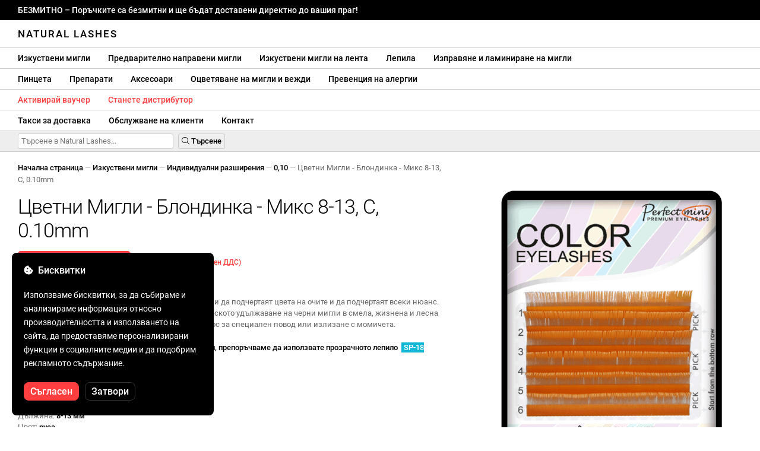

--- FILE ---
content_type: text/html; charset=UTF-8
request_url: https://naturallashes.bg/perfect-mini-color-blonde-mix-8mm-13mm-c-0-10mm/1218/
body_size: 34565
content:
<!DOCTYPE html>
<html lang="ro" xml:lang="ro" xmlns="http://www.w3.org/1999/xhtml">
	<head>
		<title>Цветни Мигли - Блондинка - Микс 8-13, C, 0.10mm - 6.61 € - Natural Lashes</title>
		<meta name="description" content=""/>
		<meta name="format-detection" content="telephone=no">
		<meta http-equiv="Content-Type" content="text/html;charset=utf-8"/>
		<meta name="viewport" content="width=device-width,initial-scale=1,maximum-scale=3">
		<link rel="shortcut icon" href="https://naturallashes.convergent.ro/resources/favicon.ico" type="image/x-icon">
		<link rel="icon" href="https://naturallashes.convergent.ro/resources/favicon.ico" type="image/x-icon">
		<link rel="stylesheet" href="https://cdn.convergent.ro/stylesheets/stylesheet_v21.css" type="text/css" media="all"/>
		<link rel="stylesheet" href="https://cdn.convergent.ro/stylesheets/fontawesome_v2.css" type="text/css" media="all"/>
		<link rel="stylesheet" href="https://cdn.convergent.ro/stylesheets/magnific.css" type="text/css" media="all"/>
		<link rel="stylesheet" href="https://cdn.convergent.ro/stylesheets/twentytwenty.css" type="text/css" media="all"/>
		<script type="text/javascript" src="https://cdn.convergent.ro/javascripts/jquery.js"></script>
		<script type="text/javascript" src="https://cdn.convergent.ro/javascripts/magnific.js"></script>
		<script type="text/javascript" src="https://cdn.convergent.ro/javascripts/event_move.js"></script>
		<script type="text/javascript" src="https://cdn.convergent.ro/javascripts/scrollsneak.js"></script>
		<script type="text/javascript" src="https://cdn.convergent.ro/javascripts/clipboard.js"></script>
		<script type="text/javascript" src="https://cdn.convergent.ro/javascripts/unveil.js"></script>
		<script type="text/javascript" src="https://cdn.convergent.ro/javascripts/confetti.js"></script>
		<script type="text/javascript" src="https://cdn.convergent.ro/javascripts/common_v14.js"></script>
		<script type="text/javascript">
			window.dataLayer=window.dataLayer || [];
			function gtag() { dataLayer.push(arguments); }
			if (localStorage.getItem('consentMode')===null)
			{
				gtag('consent','default',{'functionality_storage':'denied','security_storage':'denied','ad_storage':'denied','ad_user_data':'denied','ad_personalization':'denied','analytics_storage':'denied','personalization_storage':'denied','wait_for_update':500});
			}
			else
			{
				gtag('consent','default',JSON.parse(localStorage.getItem('consentMode')));
			}
			window.onload=function()
			{
				const consent_banner_dom=`<div style="background: #000000; border-radius: 8px; bottom: 20px; font-family: Roboto, Helvetica, Arial, sans-serif; left: 20px; z-index: 99999; margin: 0 auto; padding: 20px; position: fixed; width: 300px;"><p style="border-bottom: 0px; color: #ffffff; display: block; font-size: 16px; font-weight: 500; height: 20px; line-height: 20px; margin: 0 0 15px 0; padding: 0; text-decoration: none;"><i class="fa-solid fa-cookie-bite"></i>&nbsp;&nbsp;Бисквитки</p><p style="color: #ffffff; display: block; font-family: Roboto, Helvetica, Arial, sans-serif; font-size: 14px; line-height: 23px; font-weight: 400; margin: 0; padding: 5px 0;">Използваме бисквитки, за да събираме и анализираме информация относно производителността и използването на сайта, да предоставяме персонализирани функции в социалните медии и да подобрим рекламното съдържание.</p><div style="display: none"><input id="consent-necessary" type="checkbox" value="Necessary" checked disabled><input id="consent-analytics" type="checkbox" value="Analytics" checked><input id="consent-marketing" type="checkbox" value="Marketing" checked><input id="consent-preferences" type="checkbox" value="Preferences" checked><input id="consent-partners" type="checkbox" value="Partners" checked></div><button id="consent_accept" style="background-color: #ff3f3f; border-radius: 8px; border: 1px solid #ff3f3f; color: #ffffff; cursor: pointer; float: left; font-size: 16px; font-style: normal; font-weight: 500; margin: 15px 10px 5px 0; padding: 5px 10px; text-align: center">Съгласен</button><button id="consent_reject" style="background-color: #000000; border-radius: 8px; border: 1px solid #333333; color: #ffffff; cursor: pointer; float: left; font-size: 16px; font-style: normal; font-weight: 500; margin: 15px 10px 5px 0; padding: 5px 10px; text-align: center">Затвори</button></div>`;
				document.body.insertAdjacentHTML('beforeend',consent_banner_dom);
				const cookie_consent_banner=document.body.lastElementChild;
				function dnt() { return (navigator.doNotTrack=="1" || window.doNotTrack=="1"); }
				function gpc() { return (navigator.globalPrivacyControl || window.globalPrivacyControl); }
				function show_consent_banner()
				{
					const cm=JSON.parse(window.localStorage.getItem('consentMode'))
					if (cm && cm.functionality_storage)
					{
						if (cm.functionality_storage=='granted')
						{
							document.querySelector('#consent-necessary').checked=true;
							document.querySelector('#consent-necessary').disabled=true;
						}
						else
						{
							document.querySelector('#consent-necessary').checked=false;
							document.querySelector('#consent-necessary').disabled=false;
						}
						document.querySelector('#consent-analytics').checked=(cm.analytics_storage=='granted')?true:false;
						document.querySelector('#consent-preferences').checked=(cm.ad_personalization=='granted')?true:false;
						document.querySelector('#consent-marketing').checked=(cm.ad_storage=='granted')?true:false;
						document.querySelector('#consent-partners').checked=(cm.ad_personalization=='granted')?true:false;
					}
					cookie_consent_banner.style.display='block';
				}
				function hide_consent_banner()
				{
					cookie_consent_banner.style.display='none';
				}
				window.cookieconsent={show:show_consent_banner,hide:hide_consent_banner}
				function set_consent(consent)
				{
					const consentMode={'ad_storage':(consent.marketing && !dnt())?'granted':'denied','analytics_storage':(consent.analytics && !dnt())?'granted':'denied','ad_user_data':(consent.marketing && !dnt())?'granted':'denied','ad_personalization':(consent.partners && !gpc())?'granted':'denied','functionality_storage':consent.necessary?'granted':'denied','personalization_storage':consent.preferences?'granted':'denied','security_storage':consent.necessary?'granted':'denied'};
					window.cookieconsent.consentMode=consentMode;
					gtag('consent','update',consentMode);
					localStorage.setItem('consentMode',JSON.stringify(consentMode));
				}
				if (cookie_consent_banner)
				{
					Array.from(document.querySelectorAll('.cookie-consent-banner-open')).map(btn=>{btn.addEventListener('click',()=>{show_consent_banner();})});
					if (window.localStorage.getItem('consentMode')) { hide_consent_banner(); } else { show_consent_banner(); }
					cookie_consent_banner.querySelector('#consent_accept').addEventListener('click',()=>{set_consent({necessary:true,analytics:true,preferences:true,marketing:true,partners:true});hide_consent_banner();});
					cookie_consent_banner.querySelector('#consent_reject').addEventListener('click',()=>{set_consent({necessary:true,analytics:false,preferences:false,marketing:false,partners:false});hide_consent_banner();});
				}
			}
		</script>
		<script async src="https://www.googletagmanager.com/gtag/js?id=AW-993898487"></script>
		<script>
			window.dataLayer = window.dataLayer || [];
			function gtag(){dataLayer.push(arguments);}
			gtag('js', new Date());
			gtag('config', 'AW-993898487');
		</script>
		<script>
			!function(f,b,e,v,n,t,s)
			{if(f.fbq)return;n=f.fbq=function(){n.callMethod?
			n.callMethod.apply(n,arguments):n.queue.push(arguments)};
			if(!f._fbq)f._fbq=n;n.push=n;n.loaded=!0;n.version='2.0';
			n.queue=[];t=b.createElement(e);t.async=!0;
			t.src=v;s=b.getElementsByTagName(e)[0];
			s.parentNode.insertBefore(t,s)}(window,document,'script',
			'https://connect.facebook.net/en_US/fbevents.js');
			fbq('init','535844958405140');
			fbq('track','PageView');
		</script>
		<noscript><img height="1" width="1" style="display:none" src="https://www.facebook.com/tr?id=535844958405140&ev=PageView&noscript=1"/></noscript>
		<link rel="schema.dcterms" href="http://purl.org/dc/terms/">
		<meta name="DC.coverage" content="Romania"/>
		<meta name="DC.description" content=""/>
		<meta name="DC.format" content="text/html"/>
		<meta name="DC.identifier" content="https://naturallashes.bg"/>
		<meta name="DC.publisher" content="Natural Lashes"/>
		<meta name="DC.title" content="Цветни Мигли - Блондинка - Микс 8-13, C, 0.10mm - 6.61 €"/>
		<meta name="DC.type" content="Text"/>
		<script type="application/ld+json">{"@context":"http://schema.org","@type":"Organization","name":"Natural Lashes","url":"https://naturallashes.bg/"}</script>
		<script type="application/ld+json">{"@context":"http://schema.org","@type":"WebPage","isPartOf":{"@type":"WebSite","url":"https://naturallashes.bg/","name":"Natural Lashes"},"name":"Цветни Мигли - Блондинка - Микс 8-13, C, 0.10mm - 6.61 €","url":"https://naturallashes.bg/perfect-mini-color-blonde-mix-8mm-13mm-c-0-10mm/1218/"}</script>
		<script type="application/ld+json">{"@context":"http://schema.org/","@type":"Product","productID":"PMBLO051033","sku":"PMBLO051033","mpn":"PMBLO051033","brand":{"@type":"Brand","name":"Natural Lashes"},"name":"Цветни Мигли - Блондинка - Микс 8-13, C, 0.10mm","description":"Оживете работата си с впръскване на цвят. Удължаването на миглите Perfect Mini Color е предназначено да подчертае цвета на очите и да подчертае всеки нюанс.","image":"https://naturallashes.convergent.ro/resources/products/large/perfect-mini-color-blonde-mix-8mm-13mm-c-0-10mm.jpg","aggregateRating":{"@type":"AggregateRating","ratingValue":"5.0","reviewCount":"72"},"offers":{"@type":"Offer","priceCurrency":"EUR","url":"","price":"6.61","priceValidUntil":"2026-01-28","itemCondition":"https://schema.org/NewCondition","availability":"http://schema.org/InStock","seller":{"@type":"Organization","name":"Natural Lashes"}}}</script>
		<meta property="og:title" content="Цветни Мигли - Блондинка - Микс 8-13, C, 0.10mm - 6.61 €"/>
		<meta property="og:description" content=""/>
		<meta property="og:image" content="https://naturallashes.convergent.ro/resources/products/large/perfect-mini-color-blonde-mix-8mm-13mm-c-0-10mm.jpg"/>
		<meta property="og:image:url" content="https://naturallashes.convergent.ro/resources/products/large/perfect-mini-color-blonde-mix-8mm-13mm-c-0-10mm.jpg"/>
		<meta property="og:image:secure_url" content="https://naturallashes.convergent.ro/resources/products/large/perfect-mini-color-blonde-mix-8mm-13mm-c-0-10mm.jpg"/>
		<meta property="og:type" content="product">
		<meta property="og:url" content="https://naturallashes.bg/perfect-mini-color-blonde-mix-8mm-13mm-c-0-10mm/1218/"/>
		<meta property="og:site_name" content="Natural Lashes">
		<meta property="product:pretax_price:amount" content="6.61">
		<meta property="product:pretax_price:currency" content="EUR">
		<meta property="product:price:amount" content="6.61">
		<meta property="product:price:currency" content="EUR">
		<meta property="product:brand" content="Natural Lashes">
		<meta property="product:availability" content="in stock">
		<meta property="product:condition" content="new">
		<meta property="product:price:amount" content="6.61">
		<meta property="product:price:currency" content="EUR">
		<meta property="product:retailer_item_id" content="PMBLO051033">
		<meta property="product:item_group_id" content="Extensii gene">
	</head>
	<body>
		<div id="duty_free_announcement">БЕЗМИТНО &ndash; Поръчките са безмитни и ще бъдат доставени директно до вашия праг!</a></div>
		<!--<div id="holiday_announcement"><i class="fas fa-exclamation-triangle"></i>&nbsp;&nbsp;Петък, 30 декември – и понеделник, 2 януари са новогодишни празници. Поръчките ще бъдат изпратени във вторник, 3 януари.</div>-->
		<div id="header">
			<a href="/" id="header_logo">Natural Lashes</a>
		</div>
		<div id="header_mobile">
			<a id="open_menu_mobile"><i class="fas fa-bars"></i></a>
			<a href="/" id="header_logo_mobile">Natural Lashes</a>
		</div>
		<div id="menu">
			<a href="/extensii-gene/">Изкуствени мигли</a>
			<a href="/extensii-gene/perfect-volume/perfect-volume-ultra-speed/">Предварително направени мигли</a>
			<a href="/gene-banda/">Изкуствени мигли на лента</a>
			<a href="/adezivi/">Лепила</a>
			<a href="/laminare-gene/">Изправяне и ламиниране на мигли</a>
		</div>
		<div id="menu">
			<a href="/pensete/">Пинцета</a>
			<a href="/intretinere/">Препарати</a>
			<a href="/accesorii/">Аксесоари</a>
			<a href="/vopsea-pentru-gene-si-sprancene/">Оцветяване на мигли и вежди</a>
			<a href="/prevenirea-alergiilor/">Превенция на алергии</a>
		</div>
		<div id="menu">
			<a class="voucher_enabled" href="javascript:remove_voucher();" style="color: #ff3f3f; display: none; font-weight: 500">Деактивирай ваучера</a>
			<a class="voucher_disabled" href="javascript:apply_voucher('Въведете кода на ваучера:','Невалиден ваучер');" style="color: #ff3f3f; font-weight: 500">Активирай ваучер</a>
			<a href="/devino-distribuitor/" style="color: #ff3f3f; font-weight: 500" target="_blank">Станете дистрибутор</a>
		</div>
		<div id="menu">
			<a href="/taxe-de-transport/">Такси за доставка</a>
			<a href="/asistenta/">Обслужване на клиенти</a>
			<a href="/contact/">Контакт</a>
		</div>
		<div id="menu_mobile_container">
		<ul id="menu_mobile">
			<li><a href="/extensii-gene/">Изкуствени мигли</a></li>
			<li><a href="/extensii-gene/perfect-volume/perfect-volume-ultra-speed/">Предварително направени мигли</a></li>
			<li><a href="/gene-banda/">Изкуствени мигли на лента</a></li>
			<li><a href="/adezivi/">Лепила</a></li>
			<li><a href="/laminare-gene/">Изправяне и ламиниране на мигли</a></li>
			<li><a href="/pensete/">Пинцета</a></li>
			<li><a href="/intretinere/">Препарати</a></li>
			<li><a href="/accesorii/">Аксесоари</a></li>
			<li><a href="/vopsea-pentru-gene-si-sprancene/">Оцветяване на мигли и вежди</a></li>
			<li><a href="/prevenirea-alergiilor/">Превенция на алергии</a></li>
			<li><a class="voucher_enabled" href="javascript:remove_voucher();" style="color: #ff3f3f; display: none; font-weight: 500">Деактивирай ваучера</a></li>
			<li><a class="voucher_disabled" href="javascript:apply_voucher('Въведете кода на ваучера:','Невалиден ваучер');" style="color: #ff3f3f; font-weight: 500">Активирай ваучер</a></li>
			<li><a href="/taxe-de-transport/">Такси за доставка</a></li>
			<li><a href="/asistenta/">Обслужване на клиенти</a></li>
			<li><a href="/devino-distribuitor/" style="color: #ff3f3f; font-weight: 500">Станете дистрибутор</a></li>
			<li><a href="/contact/">Контакт</a></li>
		</ul>
		</div>
		<div id="menu_search">
			<form action="/cautare/" method="post">
				<input type="text" id="search" name="search" value=""/>
				<button type="submit"><i class="fal fa-search"></i>&nbsp;Търсене</button>
			</form>
		</div>
		<script type="text/javascript">
			$(document).ready(function()
			{
				$('#search').each(function(ev)
				{
					if(!$(this).val())
					{
						$(this).attr("placeholder","Търсене в Natural Lashes...");
					}
				});
			});
		</script>
		<div id="menu_sticky">
			<div id="menu_cart_empty"></div>
			<div id="menu_voucher_empty"></div>
		</div>
		<br/>
		<div id="content_product_info_container" style="font-size: 13px; line-height: 20px"><a href="/" style="font-weight: 500; color: #000000; text-decoration: none">Начална страница</a><font style="color: #cccccc"> &mdash; </font><a href="/extensii-gene/" style="font-weight: 500; color: #000000; text-decoration: none">Изкуствени мигли</a><font style="color: #cccccc"> &mdash; </font><a href="/extensii-gene/extensii-individuale/" style="font-weight: 500; color: #000000; text-decoration: none">Индивидуални разширения</a><font style="color: #cccccc"> &mdash; </font><a href="/extensii-gene/extensii-individuale/0.10/" style="font-weight: 500; color: #000000; text-decoration: none">0,10</a><font style="color: #cccccc"> &mdash; </font><font  style="font-weight: 400; color: #666666; text-decoration: none">Цветни Мигли - Блондинка - Микс 8-13, C, 0.10mm</font></div>
		<br/>
		<div id="content_product_image_container">
			<a class="content_product_image" href="https://naturallashes.convergent.ro/resources/products/large/perfect-mini-color-blonde-mix-8mm-13mm-c-0-10mm.jpg"><img alt="Цветни Мигли - Блондинка - Микс 8-13, C, 0.10mm" border="0" src="https://naturallashes.convergent.ro/resources/products/large/perfect-mini-color-blonde-mix-8mm-13mm-c-0-10mm.jpg"/></a>
			<a class="content_product_image_zoom" href="https://naturallashes.convergent.ro/resources/products/large/perfect-mini-color-blonde-mix-8mm-13mm-c-0-10mm.jpg"><i class="fas fa-search-plus"></i> &nbsp; Увеличете изображението</a>
		</div>
		<div id="content_product_info_container">
			<h1 class="content_product_title">Цветни Мигли - Блондинка - Микс 8-13, C, 0.10mm</h1>
			<button class="content_product_cart_button" id="add_to_cart" type="submit"><i class="fas fa-shopping-cart"></i>&nbsp;&nbsp;Добави в количката</button>
			<script type="text/javascript">
				$("#add_to_cart").on("click",function()
				{
					$('#add_to_cart').attr('disabled','disabled');
					fbq('track','AddToCart',{content_ids:1218,content_type:'product'});
					gtag("event","add_to_cart",{"currency":"EUR","value":"6.61",items:[{item_id:"1218",quantity:1}]});
					$.post("/cosul-de-cumparaturi/adauga/",{adauga:"1218",facebook_event_id:"176899307491811975"}).done(function(data)
					{
						window.location.href='/cosul-de-cumparaturi/';
					});
				});
			</script>
			<p class="content_product_price" style="color: #ff3f3f !important; margin: 0; padding-left: 0;">6.61 € &nbsp;<small><small>(С включен ДДС)</small></small></p>
			<div style="clear: both"><!--null--></div>
			<p class="content_product_description"><strong>Оживете работата си с пръски цвят.</strong><br />
Удължените мигли Perfect Mini Color са предназначени да подчертаят цвета на очите и да подчертаят всеки нюанс.<br />
С малко въображение можете да превърнете класическото удължаване на черни мигли в смела, жизнена и лесна за забелязване работа, независимо дали става въпрос за специален повод или излизане с момичета.<!-- Валидност: 12 месеца от датата на закупуване --></p>
			<div style="clear: both"><!--null--></div>
			<p class="content_product_description" style="margin-top: 0"><i class="fas fa-lightbulb-on" style="color: #ff3f3f"></i>&nbsp;&nbsp;<strong>За да приложите тези цветни удължители за мигли, препоръчваме да използвате прозрачното лепило &nbsp;<a href="/adezivi/transparent/" target="_blank"><strong style="background: #10b8d6; color: #ffffff; padding: 1px 4px">SP-18 Forte</strong></a></strong></p>
			<div style="clear: both"><!--null--></div>
			<p class="content_product_specs">Съдържание на кутията:<strong> 6 реда (8,9,10,11,12,13)</strong><br/>Кривина:<strong> C</strong><br/>Дебелина:<strong> 0,10 мм</strong><br/>Дължина:<strong> 8-13 мм</strong><br/>Цвят:<strong> руса</strong></p>
						<div style="clear: both"><!--null--></div>
			<br/>
			<p class="content_product_certificate">&mdash;&mdash;&mdash;</p>
			<p class="content_product_certificate">Всичките ни продукти са <strong>100% ОРИГИНАЛНИ</strong> и идват директно от официалните производители.</p>
			<p class="content_product_certificate">Natural Lashes поръчките са придружени от <strong>СЕРТИФИКАТИ ЗА СЪОТВЕТСТВИЕ</strong>, които удостоверяват качеството на продуктите.</p>
		</div>
		<div style="clear: both"><!--null--></div>
		<br/>
		<br/>
		<p class="content_product_related" style="margin-top: 0">Отзиви на клиенти за Natural Lashes</p>
				<div class="content_product_review content_general_review_group0">
					<div class="content_product_review_rating"><i class="fas fa-star" style="color: #fbae06"></i><i class="fas fa-star" style="color: #fbae06"></i><i class="fas fa-star" style="color: #fbae06"></i><i class="fas fa-star" style="color: #fbae06"></i><i class="fas fa-star" style="color: #fbae06"></i> (5/5 звезди)</div>
					<div class="content_product_review_contents">Поръчах няколко продукта, всички чудесни... няма за какво да се оплаквам, ще се върна за повече поръчки. Първоначално бях малко скептичен, но сега горещо препоръчвам.</div>
					<div class="content_product_review_author">Andreea M.&nbsp;&ndash;&nbsp;06.12.2025</div>
				</div>
				<div class="content_product_review content_general_review_group0">
					<div class="content_product_review_rating"><i class="fas fa-star" style="color: #fbae06"></i><i class="fas fa-star" style="color: #fbae06"></i><i class="fas fa-star" style="color: #fbae06"></i><i class="fas fa-star" style="color: #fbae06"></i><i class="fas fa-star" style="color: #fbae06"></i> (5/5 звезди)</div>
					<div class="content_product_review_contents">Току-що получих продуктите и те изглеждат страхотно, използвах повечето от тях на семинара и те бяха много добри. Нямам търпение да ги използвам.</div>
					<div class="content_product_review_author">Бруна М.&nbsp;&ndash;&nbsp;02.12.2025</div>
				</div>
				<div class="content_product_review content_general_review_group0">
					<div class="content_product_review_rating"><i class="fas fa-star" style="color: #fbae06"></i><i class="fas fa-star" style="color: #fbae06"></i><i class="fas fa-star" style="color: #fbae06"></i><i class="fas fa-star" style="color: #fbae06"></i><i class="fas fa-star" style="color: #fbae06"></i> (5/5 звезди)</div>
					<div class="content_product_review_contents">Поръчаните продукти са от много добро качество. Лесно се работи с тях и резултатните работи изглеждат качествено. Препоръчвам с пълно доверие, включително за начинаещи.</div>
					<div class="content_product_review_author">Andreea A.&nbsp;&ndash;&nbsp;28.11.2025</div>
				</div>
				<div class="content_product_review content_general_review_group0">
					<div class="content_product_review_rating"><i class="fas fa-star" style="color: #fbae06"></i><i class="fas fa-star" style="color: #fbae06"></i><i class="fas fa-star" style="color: #fbae06"></i><i class="fas fa-star" style="color: #fbae06"></i><i class="fas fa-star" style="color: #fbae06"></i> (5/5 звезди)</div>
					<div class="content_product_review_contents">Изключително полезно, и фактът, че е направено от силикон го прави много практично и лесно за употреба. Изтрива/мие се много бързо. Получих пакета много бързо, за около 3 дни, идва с фактура.</div>
					<div class="content_product_review_author">Loredana S.&nbsp;&ndash;&nbsp;24.11.2025</div>
				</div>
				<div class="content_product_review content_general_review_group1">
					<div class="content_product_review_rating"><i class="fas fa-star" style="color: #fbae06"></i><i class="fas fa-star" style="color: #fbae06"></i><i class="fas fa-star" style="color: #fbae06"></i><i class="fas fa-star" style="color: #fbae06"></i><i class="fas fa-star" style="color: #fbae06"></i> (5/5 звезди)</div>
					<div class="content_product_review_contents">Много съм доволна от качеството на продуктите за мигли! Миглите са меки, гъвкави и лесни за обработка, а лепилото е силно, но все пак нежно с естествените мигли. Пинсетите затварят прецизно, така че работата е бърза и точна. Препоръчвам на всеки, който иска професионален резултат.</div>
					<div class="content_product_review_author">Daniella K.&nbsp;&ndash;&nbsp;11.11.2025</div>
				</div>
				<div class="content_product_review content_general_review_group1" style="display: none">
					<div class="content_product_review_rating"><i class="fas fa-star" style="color: #fbae06"></i><i class="fas fa-star" style="color: #fbae06"></i><i class="fas fa-star" style="color: #fbae06"></i><i class="fas fa-star" style="color: #fbae06"></i><i class="fas fa-star" style="color: #fbae06"></i> (5/5 звезди)</div>
					<div class="content_product_review_contents">Продуктите на Natural Lashes ми бяха препоръчани в училище, по време на семинар, на който бях. Мога да кажа, че съм много доволна от продуктите. Поръчах ги за моята работа и съм много развълнувана!</div>
					<div class="content_product_review_author">Марина М.&nbsp;&ndash;&nbsp;04.12.2024</div>
				</div>
				<div class="content_product_review content_general_review_group1" style="display: none">
					<div class="content_product_review_rating"><i class="fas fa-star" style="color: #fbae06"></i><i class="fas fa-star" style="color: #fbae06"></i><i class="fas fa-star" style="color: #fbae06"></i><i class="fas fa-star" style="color: #fbae06"></i><i class="fas fa-star" style="color: #fbae06"></i> (5/5 звезди)</div>
					<div class="content_product_review_contents">Аз съм изключително доволна от продуктите. Нанасянето на предварително направените мигли е много по-бързо, а резултатът е изключително красив. Моите клиенти ги обичат!</div>
					<div class="content_product_review_author">Текстът "Fanni G." изглежда е име и не изисква превод. То остава "Fanni G." на английски.&nbsp;&ndash;&nbsp;04.12.2024</div>
				</div>
				<div class="content_product_review content_general_review_group1" style="display: none">
					<div class="content_product_review_rating"><i class="fas fa-star" style="color: #fbae06"></i><i class="fas fa-star" style="color: #fbae06"></i><i class="fas fa-star" style="color: #fbae06"></i><i class="fas fa-star" style="color: #fbae06"></i><i class="fas fa-star" style="color: #fbae06"></i> (5/5 звезди)</div>
					<div class="content_product_review_contents">Здравейте! Изключително съм доволен от всички продукти, те са страхотни! Лепилото е фантастично, а палитрата за мигли Mix е чудесна. Горещо препоръчвам вашите продукти!</div>
					<div class="content_product_review_author">Alina G.&nbsp;&ndash;&nbsp;03.12.2024</div>
				</div>
				<div class="content_product_review content_general_review_group1" style="display: none">
					<div class="content_product_review_rating"><i class="fas fa-star" style="color: #fbae06"></i><i class="fas fa-star" style="color: #fbae06"></i><i class="fas fa-star" style="color: #fbae06"></i><i class="fas fa-star" style="color: #fbae06"></i><i class="fas fa-star" style="color: #fbae06"></i> (5/5 звезди)</div>
					<div class="content_product_review_contents">Много съм доволна от предварително направените мигли! Лесно се нанасят, спестяват време и придават безупречен вид. Силно ги препоръчвам на всеки, който търси бързи и качествени резултати!</div>
					<div class="content_product_review_author">Gabriela S.&nbsp;&ndash;&nbsp;03.12.2024</div>
				</div>
				<div class="content_product_review content_general_review_group2" style="display: none">
					<div class="content_product_review_rating"><i class="fas fa-star" style="color: #fbae06"></i><i class="fas fa-star" style="color: #fbae06"></i><i class="fas fa-star" style="color: #fbae06"></i><i class="fas fa-star" style="color: #fbae06"></i><i class="fas fa-star" style="color: #fbae06"></i> (5/5 звезди)</div>
					<div class="content_product_review_contents">Вече съм на третата си поръчка. Миглите имат натурален вид, а крайният резултат е невероятен, осигурявайки колкото се може по-натурален обем. Много лесни са за използване. Препоръчвам горещо!</div>
					<div class="content_product_review_author">Текстът "Ana M." не съдържа преводима съдържание; изглежда, че става въпрос за име. Искате ли помощ с нещо друго?&nbsp;&ndash;&nbsp;02.12.2024</div>
				</div>
				<div class="content_product_review content_general_review_group2" style="display: none">
					<div class="content_product_review_rating"><i class="fas fa-star" style="color: #fbae06"></i><i class="fas fa-star" style="color: #fbae06"></i><i class="fas fa-star" style="color: #fbae06"></i><i class="fas fa-star" style="color: #fbae06"></i><i class="fas fa-star" style="color: #fbae06"></i> (5/5 звезди)</div>
					<div class="content_product_review_contents">След като ги използвах на много клиенти, мога да кажа, че всички ваши продукти са отлични, както по отношение на приложението, така и на дълготрайността. Много ви благодаря, ще продължа да ги купувам! Препоръчвам ги с пълна увереност!</div>
					<div class="content_product_review_author">Мария К.&nbsp;&ndash;&nbsp;02.12.2024</div>
				</div>
				<div class="content_product_review content_general_review_group2" style="display: none">
					<div class="content_product_review_rating"><i class="fas fa-star" style="color: #fbae06"></i><i class="fas fa-star" style="color: #fbae06"></i><i class="fas fa-star" style="color: #fbae06"></i><i class="fas fa-star" style="color: #fbae06"></i><i class="fas fa-star" style="color: #fbae06"></i> (5/5 звезди)</div>
					<div class="content_product_review_contents">Много съм доволен от качеството на продуктите, не е за пръв път, когато поръчвам! Всичко мина бързо, доставката беше отлична, само за един ден, а продуктите пристигнаха безопасно. Препоръчвам с увереност! Благодаря!</div>
					<div class="content_product_review_author">Stefania C.&nbsp;&ndash;&nbsp;30.11.2024</div>
				</div>
				<div class="content_product_review content_general_review_group2" style="display: none">
					<div class="content_product_review_rating"><i class="fas fa-star" style="color: #fbae06"></i><i class="fas fa-star" style="color: #fbae06"></i><i class="fas fa-star" style="color: #fbae06"></i><i class="fas fa-star" style="color: #fbae06"></i><i class="fas fa-star" style="color: #fbae06"></i> (5/5 звезди)</div>
					<div class="content_product_review_contents">Продуктите пристигнаха добре опаковани и в отличен вид! Благодаря ви много! Що се отнася до качеството, то е просто най-доброто на пазара. Желая всички специалисти по мигли да избират и работят с вашето качество. Очаквам с нетърпение следващата си поръчка!</div>
					<div class="content_product_review_author">Преводът на "Ελένη Ν." от румънски на английски е "Eleni N.".&nbsp;&ndash;&nbsp;29.11.2024</div>
				</div>
				<div class="content_product_review content_general_review_group2" style="display: none">
					<div class="content_product_review_rating"><i class="fas fa-star" style="color: #fbae06"></i><i class="fas fa-star" style="color: #fbae06"></i><i class="fas fa-star" style="color: #fbae06"></i><i class="fas fa-star" style="color: #fbae06"></i><i class="fas fa-star" style="color: #fbae06"></i> (5/5 звезди)</div>
					<div class="content_product_review_contents">Аз съм изключително доволен от качеството! Искрено препоръчвам този сайт, с който сътруднича от години! Бързина в доставката на поръчки и всичко пристига безупречно.</div>
					<div class="content_product_review_author">Tatiana B.&nbsp;&ndash;&nbsp;28.11.2024</div>
				</div>
				<div class="content_product_review content_general_review_group3" style="display: none">
					<div class="content_product_review_rating"><i class="fas fa-star" style="color: #fbae06"></i><i class="fas fa-star" style="color: #fbae06"></i><i class="fas fa-star" style="color: #fbae06"></i><i class="fas fa-star" style="color: #fbae06"></i><i class="fas fa-star" style="color: #fbae06"></i> (5/5 звезди)</div>
					<div class="content_product_review_contents">Отлично от всяка гледна точка! Особено за цветни мигли! Качествени продукти, достъпни цени и поръчките пристигат бързо. Използвам вашите продукти от дълго време и съм изключително доволен!</div>
					<div class="content_product_review_author">Tatiana B.&nbsp;&ndash;&nbsp;28.11.2024</div>
				</div>
				<div class="content_product_review content_general_review_group3" style="display: none">
					<div class="content_product_review_rating"><i class="fas fa-star" style="color: #fbae06"></i><i class="fas fa-star" style="color: #fbae06"></i><i class="fas fa-star" style="color: #fbae06"></i><i class="fas fa-star" style="color: #fbae06"></i><i class="fas fa-star" style="color: #fbae06"></i> (5/5 звезди)</div>
					<div class="content_product_review_contents">Това е отличен адхезив с дълготрайна устойчивост. Той перфектно се адаптира към вариациите в температурата и влажността, като е еднакво ефективен както в студените, така и в топлите сезони. Няма силна миризма, което го прави много приятен за употреба. Наистина ми е приятно да работя с него!</div>
					<div class="content_product_review_author">Текстът "Edina B." изглежда като име, което обикновено не изисква превод. Ако имате нужда от допълнителна помощ или имате повече текст за превод, моля, уведомете ме!&nbsp;&ndash;&nbsp;27.11.2024</div>
				</div>
				<div class="content_product_review content_general_review_group3" style="display: none">
					<div class="content_product_review_rating"><i class="fas fa-star" style="color: #fbae06"></i><i class="fas fa-star" style="color: #fbae06"></i><i class="fas fa-star" style="color: #fbae06"></i><i class="fas fa-star" style="color: #fbae06"></i><i class="fas fa-star" style="color: #fbae06"></i> (5/5 звезди)</div>
					<div class="content_product_review_contents">Получих поръчката в рамките на 24 часа, съм много доволен, добро качество и много лесно се работи с тях! Поръчах два пъти и определено ще се върна!</div>
					<div class="content_product_review_author">Nikoletta S.&nbsp;&ndash;&nbsp;20.09.2024</div>
				</div>
				<div class="content_product_review content_general_review_group3" style="display: none">
					<div class="content_product_review_rating"><i class="fas fa-star" style="color: #fbae06"></i><i class="fas fa-star" style="color: #fbae06"></i><i class="fas fa-star" style="color: #fbae06"></i><i class="fas fa-star" style="color: #fbae06"></i><i class="fas fa-star" style="color: #fbae06"></i> (5/5 звезди)</div>
					<div class="content_product_review_contents">Много съм доволна; работя супер лесно с тези мигли. И лепилото е от максимално качество и държи много добре. Клиентите ми идват за поддръжка всеки месец и половина.</div>
					<div class="content_product_review_author">Rodica F.&nbsp;&ndash;&nbsp;06.09.2024</div>
				</div>
				<div class="content_product_review content_general_review_group3" style="display: none">
					<div class="content_product_review_rating"><i class="fas fa-star" style="color: #fbae06"></i><i class="fas fa-star" style="color: #fbae06"></i><i class="fas fa-star" style="color: #fbae06"></i><i class="fas fa-star" style="color: #fbae06"></i><i class="fas fa-star" style="color: #fbae06"></i> (5/5 звезди)</div>
					<div class="content_product_review_contents">Това е вторият път, когато поръчвам и съм много доволен от качеството и цените. Също така, винаги пристигат навреме и, разбира се, ще поръчам отново.</div>
					<div class="content_product_review_author">Катерина С.&nbsp;&ndash;&nbsp;05.09.2024</div>
				</div>
				<div class="content_product_review content_general_review_group4" style="display: none">
					<div class="content_product_review_rating"><i class="fas fa-star" style="color: #fbae06"></i><i class="fas fa-star" style="color: #fbae06"></i><i class="fas fa-star" style="color: #fbae06"></i><i class="fas fa-star" style="color: #fbae06"></i><i class="fas fa-star" style="color: #fbae06"></i> (5/5 звезди)</div>
					<div class="content_product_review_contents">Много хубаво и предлага дълготраен цвят. Наистина ми харесва този уебсайт. След като направя поръчката, продуктите се изпращат много бързо. Сайтът е прозрачен и има много добри цени.</div>
					<div class="content_product_review_author">Enikő Z.&nbsp;&ndash;&nbsp;23.08.2024</div>
				</div>
				<div class="content_product_review content_general_review_group4" style="display: none">
					<div class="content_product_review_rating"><i class="fas fa-star" style="color: #fbae06"></i><i class="fas fa-star" style="color: #fbae06"></i><i class="fas fa-star" style="color: #fbae06"></i><i class="fas fa-star" style="color: #fbae06"></i><i class="fas fa-star" style="color: #fbae06"></i> (5/5 звезди)</div>
					<div class="content_product_review_contents">Обожавам тези продукти! Те са лесни за употреба и никъде другаде не можах да намеря това, което е тук. Въпреки че съм начинаещ, се справям отлично. Моите клиенти са много доволни!</div>
					<div class="content_product_review_author">Marinela T.&nbsp;&ndash;&nbsp;23.08.2024</div>
				</div>
				<div class="content_product_review content_general_review_group4" style="display: none">
					<div class="content_product_review_rating"><i class="fas fa-star" style="color: #fbae06"></i><i class="fas fa-star" style="color: #fbae06"></i><i class="fas fa-star" style="color: #fbae06"></i><i class="fas fa-star" style="color: #fbae06"></i><i class="fas fa-star" style="color: #fbae06"></i> (5/5 звезди)</div>
					<div class="content_product_review_contents">Поръчах пинсети, лепило, праймер, мигли и други продукти за удължаване на мигли. Продуктите са с високо качество и доставката беше бърза. Ще стана лоялен клиент!❣️</div>
					<div class="content_product_review_author">Judith T.&nbsp;&ndash;&nbsp;14.08.2024</div>
				</div>
				<div class="content_product_review content_general_review_group4" style="display: none">
					<div class="content_product_review_rating"><i class="fas fa-star" style="color: #fbae06"></i><i class="fas fa-star" style="color: #fbae06"></i><i class="fas fa-star" style="color: #fbae06"></i><i class="fas fa-star" style="color: #fbae06"></i><i class="fas fa-star" style="color: #fbae06"></i> (5/5 звезди)</div>
					<div class="content_product_review_contents">Много ми харесва! Лесно е за употреба и удобно. Удоволствие е да работиш с него. Аз съм начинаещ, но не мисля, че бих се наслаждавал на използването на нещо друго повече от това! Доставката беше бърза, а съотношението цена-качество е справедливо!</div>
					<div class="content_product_review_author">Marica S.&nbsp;&ndash;&nbsp;09.08.2024</div>
				</div>
				<div class="content_product_review content_general_review_group4" style="display: none">
					<div class="content_product_review_rating"><i class="fas fa-star" style="color: #fbae06"></i><i class="fas fa-star" style="color: #fbae06"></i><i class="fas fa-star" style="color: #fbae06"></i><i class="fas fa-star" style="color: #fbae06"></i><i class="fas fa-star" style="color: #fbae06"></i> (5/5 звезди)</div>
					<div class="content_product_review_contents">Продукт с много добро качество, лесен за употреба, с 3 нива на скорост. Препоръчвам го на тези, които се нуждаят от бързо изсъхване на лепилото, за да елиминират изпаренията на лепилото след нанасяне, особено за клиенти с много чувствителни очи!</div>
					<div class="content_product_review_author">Cristina M.&nbsp;&ndash;&nbsp;28.07.2024</div>
				</div>
				<div class="content_product_review content_general_review_group5" style="display: none">
					<div class="content_product_review_rating"><i class="fas fa-star" style="color: #fbae06"></i><i class="fas fa-star" style="color: #fbae06"></i><i class="fas fa-star" style="color: #fbae06"></i><i class="fas fa-star" style="color: #fbae06"></i><i class="fas fa-star" style="color: #fbae06"></i> (5/5 звезди)</div>
					<div class="content_product_review_contents">Това не е първият път, когато използвам продукти на Natural Lashes и съм удовлетворен от тяхното качество. Поръчките пристигнаха бързо. Определено ще се върна с още поръчки.</div>
					<div class="content_product_review_author">Florina B.&nbsp;&ndash;&nbsp;24.07.2024</div>
				</div>
				<div class="content_product_review content_general_review_group5" style="display: none">
					<div class="content_product_review_rating"><i class="fas fa-star" style="color: #fbae06"></i><i class="fas fa-star" style="color: #fbae06"></i><i class="fas fa-star" style="color: #fbae06"></i><i class="fas fa-star" style="color: #fbae06"></i><i class="fas fa-star" style="color: #fbae06"></i> (5/5 звезди)</div>
					<div class="content_product_review_contents">Препоръчвам! Високото качество е много добро и няма силна миризма. Използвам го поне от 3 години за боядисване на мигли и вежди. Можете да го поръчате с увереност.</div>
					<div class="content_product_review_author">Текстът "Tatu T." не изисква превод, тъй като изглежда, че е име.&nbsp;&ndash;&nbsp;11.07.2024</div>
				</div>
				<div class="content_product_review content_general_review_group5" style="display: none">
					<div class="content_product_review_rating"><i class="fas fa-star" style="color: #fbae06"></i><i class="fas fa-star" style="color: #fbae06"></i><i class="fas fa-star" style="color: #fbae06"></i><i class="fas fa-star" style="color: #fbae06"></i><i class="fas fa-star" style="color: #fbae06"></i> (5/5 звезди)</div>
					<div class="content_product_review_contents">Всичките продукти са перфектни... Поръчал съм два пъти и се подготвям за третата... Те са отлични както по качество, така и по цена... И пристигнаха много бързо...</div>
					<div class="content_product_review_author">Ириния Ф.&nbsp;&ndash;&nbsp;09.07.2024</div>
				</div>
				<div class="content_product_review content_general_review_group5" style="display: none">
					<div class="content_product_review_rating"><i class="fas fa-star" style="color: #fbae06"></i><i class="fas fa-star" style="color: #fbae06"></i><i class="fas fa-star" style="color: #fbae06"></i><i class="fas fa-star" style="color: #fbae06"></i><i class="fas fa-star" style="color: #fbae06"></i> (5/5 звезди)</div>
					<div class="content_product_review_contents">Много съм доволен от продуктите. Не очаквах поръчката ми да пристигне толкова бързо (по-малко от 48 часа). Определено ще направя още поръчки. Препоръчвам!</div>
					<div class="content_product_review_author">Iuliana B.&nbsp;&ndash;&nbsp;03.07.2024</div>
				</div>
				<div class="content_product_review content_general_review_group5" style="display: none">
					<div class="content_product_review_rating"><i class="fas fa-star" style="color: #fbae06"></i><i class="fas fa-star" style="color: #fbae06"></i><i class="fas fa-star" style="color: #fbae06"></i><i class="fas fa-star" style="color: #fbae06"></i><i class="fas fa-star" style="color: #fbae06"></i> (5/5 звезди)</div>
					<div class="content_product_review_contents">Продуктите са страхотни! Аз съм начинаещ в стилизирането на мигли и бях впечатлен както от качеството, така и от достъпността. Определено ще поръчам отново!!!</div>
					<div class="content_product_review_author">Catalina G.&nbsp;&ndash;&nbsp;27.06.2024</div>
				</div>
				<div class="content_product_review content_general_review_group6" style="display: none">
					<div class="content_product_review_rating"><i class="fas fa-star" style="color: #fbae06"></i><i class="fas fa-star" style="color: #fbae06"></i><i class="fas fa-star" style="color: #fbae06"></i><i class="fas fa-star" style="color: #fbae06"></i><i class="fas fa-star" style="color: #fbae06"></i> (5/5 звезди)</div>
					<div class="content_product_review_contents">Чудесно е, не щипе очите и, най-важното, е нежно към естествените мигли. Топло го препоръчвам с всичките си 20 пръста. Много съм доволен!</div>
					<div class="content_product_review_author">Denisa K.&nbsp;&ndash;&nbsp;24.06.2024</div>
				</div>
				<div class="content_product_review content_general_review_group6" style="display: none">
					<div class="content_product_review_rating"><i class="fas fa-star" style="color: #fbae06"></i><i class="fas fa-star" style="color: #fbae06"></i><i class="fas fa-star" style="color: #fbae06"></i><i class="fas fa-star" style="color: #fbae06"></i><i class="fas fa-star" style="color: #fbae06"></i> (5/5 звезди)</div>
					<div class="content_product_review_contents">Поръчвам от този сайт от 3 години. Доставката на поръчките е бърза, а опаковката е повече от перфектна; понякога ми е трудно да я разопаковам. Продуктите са добри и достъпни. Винаги се връщам с удоволствие.</div>
					<div class="content_product_review_author">Irina L.&nbsp;&ndash;&nbsp;29.05.2024</div>
				</div>
				<div class="content_product_review content_general_review_group6" style="display: none">
					<div class="content_product_review_rating"><i class="fas fa-star" style="color: #fbae06"></i><i class="fas fa-star" style="color: #fbae06"></i><i class="fas fa-star" style="color: #fbae06"></i><i class="fas fa-star" style="color: #fbae06"></i><i class="fas fa-star" style="color: #fbae06"></i> (5/5 звезди)</div>
					<div class="content_product_review_contents">Много добро и бързо обслужване, получих незабавен отговор на имейла си и продуктите са много добри, точно каквото поръчах. Използвал съм ги преди от друга компания, която беше с много закъснение при доставката. Определено ще поръчам отново.</div>
					<div class="content_product_review_author">Преводът от румънски на английски за "Areti T." е "Areti T.", тъй като изглежда, че е име.&nbsp;&ndash;&nbsp;20.05.2024</div>
				</div>
				<div class="content_product_review content_general_review_group6" style="display: none">
					<div class="content_product_review_rating"><i class="fas fa-star" style="color: #fbae06"></i><i class="fas fa-star" style="color: #fbae06"></i><i class="fas fa-star" style="color: #fbae06"></i><i class="fas fa-star" style="color: #fbae06"></i><i class="fas fa-star" style="color: #fbae06"></i> (5/5 звезди)</div>
					<div class="content_product_review_contents">Най-добрите продукти<i class="fas fa-heart" style="color: #ff3f3f"></i>Най-ниските цени на пазара и изключително бърза доставка. Безспорно, най-добрият и най-сериозният сайт някога!</div>
					<div class="content_product_review_author">Georgiana M.&nbsp;&ndash;&nbsp;18.05.2024</div>
				</div>
				<div class="content_product_review content_general_review_group6" style="display: none">
					<div class="content_product_review_rating"><i class="fas fa-star" style="color: #fbae06"></i><i class="fas fa-star" style="color: #fbae06"></i><i class="fas fa-star" style="color: #fbae06"></i><i class="fas fa-star" style="color: #fbae06"></i><i class="fas fa-star" style="color: #fbae06"></i> (5/5 звезди)</div>
					<div class="content_product_review_contents">Много, много съм доволен от вашите продукти! Най-много ми харесват букетите 5,7D и лепилото има много добра устойчивост.<i class="fas fa-heart" style="color: #ff3f3f"></i>Харесвам всички продукти!<i class="fas fa-heart" style="color: #ff3f3f"></i></div>
					<div class="content_product_review_author">Името "Miruna B." не изисква превод, тъй като е собствено име.&nbsp;&ndash;&nbsp;10.05.2024</div>
				</div>
				<div class="content_product_review content_general_review_group7" style="display: none">
					<div class="content_product_review_rating"><i class="fas fa-star" style="color: #fbae06"></i><i class="fas fa-star" style="color: #fbae06"></i><i class="fas fa-star" style="color: #fbae06"></i><i class="fas fa-star" style="color: #fbae06"></i><i class="fas fa-star" style="color: #fbae06"></i> (5/5 звезди)</div>
					<div class="content_product_review_contents">Здравейте! Natural Lashes са най-добрите продукти. Много съм доволен и ще направя още една поръчка, продуктите пристигат много добре опаковани! Можете да имате най-високо доверие в тях, продуктите пристигат много бързо.</div>
					<div class="content_product_review_author">Alina P.&nbsp;&ndash;&nbsp;26.04.2024</div>
				</div>
				<div class="content_product_review content_general_review_group7" style="display: none">
					<div class="content_product_review_rating"><i class="fas fa-star" style="color: #fbae06"></i><i class="fas fa-star" style="color: #fbae06"></i><i class="fas fa-star" style="color: #fbae06"></i><i class="fas fa-star" style="color: #fbae06"></i><i class="fas fa-star" style="color: #fbae06"></i> (5/5 звезди)</div>
					<div class="content_product_review_contents">Перфектен продукт за последната стъпка в ламинирането. Хидратира миглите и помага за почистването на миглите, натрупали лепило. Също така е подходящ за нанасяне преди боядисване, за да подхрани косата.</div>
					<div class="content_product_review_author">Claudia S.&nbsp;&ndash;&nbsp;19.04.2024</div>
				</div>
				<div class="content_product_review content_general_review_group7" style="display: none">
					<div class="content_product_review_rating"><i class="fas fa-star" style="color: #fbae06"></i><i class="fas fa-star" style="color: #fbae06"></i><i class="fas fa-star" style="color: #fbae06"></i><i class="fas fa-star" style="color: #fbae06"></i><i class="fal fa-star" style="color: #fbae06"></i> (4/5 звезди)</div>
					<div class="content_product_review_contents">Почиства много добре всяка следа от фон дьо тен, спирала и т.н.! Препоръчвам го горещо! Радвам се, че уцелих и супер оферта! Винаги следете сайта!</div>
					<div class="content_product_review_author">Marina F.&nbsp;&ndash;&nbsp;26.03.2024</div>
				</div>
				<div class="content_product_review content_general_review_group7" style="display: none">
					<div class="content_product_review_rating"><i class="fas fa-star" style="color: #fbae06"></i><i class="fas fa-star" style="color: #fbae06"></i><i class="fas fa-star" style="color: #fbae06"></i><i class="fas fa-star" style="color: #fbae06"></i><i class="fas fa-star" style="color: #fbae06"></i> (5/5 звезди)</div>
					<div class="content_product_review_contents">Много съм доволен от всички продукти. Вейките Shadow Velvet са много фини и наистина ми харесва, че имат това разцепване на върха. Използвам ги от дълго време и лепилото HS-16 е много силно.</div>
					<div class="content_product_review_author">Diana G.&nbsp;&ndash;&nbsp;25.03.2024</div>
				</div>
				<div class="content_product_review content_general_review_group7" style="display: none">
					<div class="content_product_review_rating"><i class="fas fa-star" style="color: #fbae06"></i><i class="fas fa-star" style="color: #fbae06"></i><i class="fas fa-star" style="color: #fbae06"></i><i class="fas fa-star" style="color: #fbae06"></i><i class="fas fa-star" style="color: #fbae06"></i> (5/5 звезди)</div>
					<div class="content_product_review_contents">Много добре, препоръчвам тези пинсети! Използвах ги за разделяне на мигли и се наслаждавах на работата с тях. Определено ще поръчам от този сайт отново.</div>
					<div class="content_product_review_author">Marina F.&nbsp;&ndash;&nbsp;24.03.2024</div>
				</div>
				<div class="content_product_review content_general_review_group8" style="display: none">
					<div class="content_product_review_rating"><i class="fas fa-star" style="color: #fbae06"></i><i class="fas fa-star" style="color: #fbae06"></i><i class="fas fa-star" style="color: #fbae06"></i><i class="fas fa-star" style="color: #fbae06"></i><i class="fas fa-star" style="color: #fbae06"></i> (5/5 звезди)</div>
					<div class="content_product_review_contents">Всичките ви продукти са извънредни! Поръчваме от вас всяка седмица и сме много доволни! Много ви благодаря!</div>
					<div class="content_product_review_author">Мария С.&nbsp;&ndash;&nbsp;21.03.2024</div>
				</div>
				<div class="content_product_review content_general_review_group8" style="display: none">
					<div class="content_product_review_rating"><i class="fas fa-star" style="color: #fbae06"></i><i class="fas fa-star" style="color: #fbae06"></i><i class="fas fa-star" style="color: #fbae06"></i><i class="fas fa-star" style="color: #fbae06"></i><i class="fas fa-star" style="color: #fbae06"></i> (5/5 звезди)</div>
					<div class="content_product_review_contents">Много ми харесва. Страхотно е сладурско и полезно. Освен това, има прилична цена в сравнение с други сайтове. Препоръчвам ^Natural Lashes^!</div>
					<div class="content_product_review_author">Anamaria M.&nbsp;&ndash;&nbsp;28.02.2024</div>
				</div>
				<div class="content_product_review content_general_review_group8" style="display: none">
					<div class="content_product_review_rating"><i class="fas fa-star" style="color: #fbae06"></i><i class="fas fa-star" style="color: #fbae06"></i><i class="fas fa-star" style="color: #fbae06"></i><i class="fas fa-star" style="color: #fbae06"></i><i class="fas fa-star" style="color: #fbae06"></i> (5/5 звезди)</div>
					<div class="content_product_review_contents">Благодаря ви, Natural Lashes, за супер ефективните продукти, те значително намаляват времето ми за работа, като съм в началото! Благодаря ви! Препоръчвам. Ще се върна възможно най-скоро с нова поръчка!</div>
					<div class="content_product_review_author">Alina-Mirela B.&nbsp;&ndash;&nbsp;14.02.2024</div>
				</div>
				<div class="content_product_review content_general_review_group8" style="display: none">
					<div class="content_product_review_rating"><i class="fas fa-star" style="color: #fbae06"></i><i class="fas fa-star" style="color: #fbae06"></i><i class="fas fa-star" style="color: #fbae06"></i><i class="fas fa-star" style="color: #fbae06"></i><i class="fas fa-star" style="color: #fbae06"></i> (5/5 звезди)</div>
					<div class="content_product_review_contents">Много съм доволен от продуктите: добро качество, естествен ефект, лесни за нанасяне, добра цена. Устойчиви мигли, бърза доставка. Те се усещат леки, дори и по-възрастните клиенти са много доволни от тях.</div>
					<div class="content_product_review_author">Bernadett S.&nbsp;&ndash;&nbsp;11.02.2024</div>
				</div>
				<div class="content_product_review content_general_review_group8" style="display: none">
					<div class="content_product_review_rating"><i class="fas fa-star" style="color: #fbae06"></i><i class="fas fa-star" style="color: #fbae06"></i><i class="fas fa-star" style="color: #fbae06"></i><i class="fas fa-star" style="color: #fbae06"></i><i class="fas fa-star" style="color: #fbae06"></i> (5/5 звезди)</div>
					<div class="content_product_review_contents">Работя с продуктите на Natural Lashes вече повече от година и половина. Най-добрите удължения за мигли и принадлежности. Обичам ги и не бих ги заменил за нищо друго. Пакетите пристигат много бързо и добре опаковани. Никога не съм срещал счупени кутии или повредени продукти.</div>
					<div class="content_product_review_author">Andreea P.&nbsp;&ndash;&nbsp;06.02.2024</div>
				</div>
				<div class="content_product_review content_general_review_group9" style="display: none">
					<div class="content_product_review_rating"><i class="fas fa-star" style="color: #fbae06"></i><i class="fas fa-star" style="color: #fbae06"></i><i class="fas fa-star" style="color: #fbae06"></i><i class="fas fa-star" style="color: #fbae06"></i><i class="fas fa-star" style="color: #fbae06"></i> (5/5 звезди)</div>
					<div class="content_product_review_contents">И двете пинсети, които поръчах, са перфектни за нанасяне на мигли. Мога само да препоръчам сериите VETUS ST! Много съм доволен от тях. Имат добро сцепление!</div>
					<div class="content_product_review_author">Vivien P.&nbsp;&ndash;&nbsp;31.01.2024</div>
				</div>
				<div class="content_product_review content_general_review_group9" style="display: none">
					<div class="content_product_review_rating"><i class="fas fa-star" style="color: #fbae06"></i><i class="fas fa-star" style="color: #fbae06"></i><i class="fas fa-star" style="color: #fbae06"></i><i class="fas fa-star" style="color: #fbae06"></i><i class="fas fa-star" style="color: #fbae06"></i> (5/5 звезди)</div>
					<div class="content_product_review_contents">Това не е първият път, в който използвам продуктите на Natural Lashes и искам да кажа, че винаги съм бил доволен от тяхното качество. Поръчките пристигаха много бързо и бяха правилно опаковани. С увереност препоръчвам<i class="fas fa-heart" style="color: #ff3f3f"></i></div>
					<div class="content_product_review_author">Iuliana Alina M.&nbsp;&ndash;&nbsp;23.01.2024</div>
				</div>
				<div class="content_product_review content_general_review_group9" style="display: none">
					<div class="content_product_review_rating"><i class="fas fa-star" style="color: #fbae06"></i><i class="fas fa-star" style="color: #fbae06"></i><i class="fas fa-star" style="color: #fbae06"></i><i class="fas fa-star" style="color: #fbae06"></i><i class="fas fa-star" style="color: #fbae06"></i> (5/5 звезди)</div>
					<div class="content_product_review_contents">Супер продукти и качество. Много съм доволен от закупените продукти. Това е моята първа поръчка и определено ще поръчам отново! Поръчах на Крит и поръчката пристигна много бързо, за около 4 дни!</div>
					<div class="content_product_review_author">Gabriela C.&nbsp;&ndash;&nbsp;18.01.2024</div>
				</div>
				<div class="content_product_review content_general_review_group9" style="display: none">
					<div class="content_product_review_rating"><i class="fas fa-star" style="color: #fbae06"></i><i class="fas fa-star" style="color: #fbae06"></i><i class="fas fa-star" style="color: #fbae06"></i><i class="fas fa-star" style="color: #fbae06"></i><i class="fas fa-star" style="color: #fbae06"></i> (5/5 звезди)</div>
					<div class="content_product_review_contents">Здравейте, борих се да ви пиша няколко дни и да ви благодаря, че не ме оставихте без продукти за празниците и че направихте всичко възможно, за да изпратите поръчката ми за една нощ, когато споменах, че е спешно. Още веднъж, благодаря! Що се отнася до продуктите, мога само да кажа, че съм много доволен от тях. Качеството е очевидно. Бях приятно изненадан от пинцетите VETUS. Също така, много съм доволен от опаковката на продуктите. Рядко виждам поръчки толкова добре запечатани, за да се избегнат проблеми по време на транспортиране. Поздравления за всичко, което правите. Желая ви прекрасен ден и успехи в продажбите.</div>
					<div class="content_product_review_author">Ana Maria C.&nbsp;&ndash;&nbsp;10.01.2024</div>
				</div>
				<div class="content_product_review content_general_review_group9" style="display: none">
					<div class="content_product_review_rating"><i class="fas fa-star" style="color: #fbae06"></i><i class="fas fa-star" style="color: #fbae06"></i><i class="fas fa-star" style="color: #fbae06"></i><i class="fas fa-star" style="color: #fbae06"></i><i class="fas fa-star" style="color: #fbae06"></i> (5/5 звезди)</div>
					<div class="content_product_review_contents">Много бърза доставка и качествени продукти на добра цена. Нямам никакви оплаквания, мога само да препоръчам. Определено ще поръчам отново, имате супер качествени удължения за мигли на много добра цена.</div>
					<div class="content_product_review_author">Petra M.&nbsp;&ndash;&nbsp;08.01.2024</div>
				</div>
				<div class="content_product_review content_general_review_group10" style="display: none">
					<div class="content_product_review_rating"><i class="fas fa-star" style="color: #fbae06"></i><i class="fas fa-star" style="color: #fbae06"></i><i class="fas fa-star" style="color: #fbae06"></i><i class="fas fa-star" style="color: #fbae06"></i><i class="fas fa-star" style="color: #fbae06"></i> (5/5 звезди)</div>
					<div class="content_product_review_contents">От 5 години използвам продуктите на Natural Lashes и съм много доволна. Пробвала съм и други марки, но винаги се връщам към тези. Благодаря ви за качеството и бързата доставка<i class="fas fa-heart" style="color: #ff3f3f"></i></div>
					<div class="content_product_review_author">Ramona M.&nbsp;&ndash;&nbsp;30.12.2023</div>
				</div>
				<div class="content_product_review content_general_review_group10" style="display: none">
					<div class="content_product_review_rating"><i class="fas fa-star" style="color: #fbae06"></i><i class="fas fa-star" style="color: #fbae06"></i><i class="fas fa-star" style="color: #fbae06"></i><i class="fas fa-star" style="color: #fbae06"></i><i class="fas fa-star" style="color: #fbae06"></i> (5/5 звезди)</div>
					<div class="content_product_review_contents">Много добро, препоръчвам! Изсъхва веднага, има чудесна устойчивост и ще го купя отново заради неговото изключително качество. Работи дори при високи температури!</div>
					<div class="content_product_review_author">Изглежда, че "Ana I." е име и не изисква превод. Ако имате повече текст или различна молба, не се колебайте да споделите!&nbsp;&ndash;&nbsp;20.12.2023</div>
				</div>
				<div class="content_product_review content_general_review_group10" style="display: none">
					<div class="content_product_review_rating"><i class="fas fa-star" style="color: #fbae06"></i><i class="fas fa-star" style="color: #fbae06"></i><i class="fas fa-star" style="color: #fbae06"></i><i class="fas fa-star" style="color: #fbae06"></i><i class="fas fa-star" style="color: #fbae06"></i> (5/5 звезди)</div>
					<div class="content_product_review_contents">Много съм доволен от продуктите! Адхезивите са здрави и работят добре дори при висока влажност. Предварително направените мигли са чудесни и много обичам да работя с тези продукти!</div>
					<div class="content_product_review_author">Името "Amanda C." не изисква превод, тъй като остава същото на английски. Ако имате допълнителен текст, който желаете да преведете, моля, предоставете го!&nbsp;&ndash;&nbsp;17.12.2023</div>
				</div>
				<div class="content_product_review content_general_review_group10" style="display: none">
					<div class="content_product_review_rating"><i class="fas fa-star" style="color: #fbae06"></i><i class="fas fa-star" style="color: #fbae06"></i><i class="fas fa-star" style="color: #fbae06"></i><i class="fas fa-star" style="color: #fbae06"></i><i class="fas fa-star" style="color: #fbae06"></i> (5/5 звезди)</div>
					<div class="content_product_review_contents">Работата с тази смес от мигли е лесна. Те перфектно оформят желания ефект и имат интензивен черен цвят. Обикновено ги използвам за 1D, но също така са идеални за 2D.</div>
					<div class="content_product_review_author">Paula C.&nbsp;&ndash;&nbsp;15.12.2023</div>
				</div>
				<div class="content_product_review content_general_review_group10" style="display: none">
					<div class="content_product_review_rating"><i class="fas fa-star" style="color: #fbae06"></i><i class="fas fa-star" style="color: #fbae06"></i><i class="fas fa-star" style="color: #fbae06"></i><i class="fas fa-star" style="color: #fbae06"></i><i class="fas fa-star" style="color: #fbae06"></i> (5/5 звезди)</div>
					<div class="content_product_review_contents">Пинсетите са страхотни, цветът е очарователен. Захватът е много ефективен, с малки ръмжета на върха, а пинсетите са леки и деликатни. Обичам ги!</div>
					<div class="content_product_review_author">Andreea M.&nbsp;&ndash;&nbsp;06.12.2023</div>
				</div>
				<div class="content_product_review content_general_review_group11" style="display: none">
					<div class="content_product_review_rating"><i class="fas fa-star" style="color: #fbae06"></i><i class="fas fa-star" style="color: #fbae06"></i><i class="fas fa-star" style="color: #fbae06"></i><i class="fas fa-star" style="color: #fbae06"></i><i class="fas fa-star" style="color: #fbae06"></i> (5/5 звезди)</div>
					<div class="content_product_review_contents">Много точни, винаги се връщат за поръчката. Имат супер малки мигли... Имат тънка основа, която се прикрепя много лесно към естествената мигла.... Много съм доволен.</div>
					<div class="content_product_review_author">Dalma P.&nbsp;&ndash;&nbsp;02.12.2023</div>
				</div>
				<div class="content_product_review content_general_review_group11" style="display: none">
					<div class="content_product_review_rating"><i class="fas fa-star" style="color: #fbae06"></i><i class="fas fa-star" style="color: #fbae06"></i><i class="fas fa-star" style="color: #fbae06"></i><i class="fas fa-star" style="color: #fbae06"></i><i class="fas fa-star" style="color: #fbae06"></i> (5/5 звезди)</div>
					<div class="content_product_review_contents">Поръчвам от Natural Lashes повече от 2 години и никога не съм имал оплаквания. Винаги съм получавал всичко, което съм поръчал. Много съм доволен от цената и качеството на продуктите.</div>
					<div class="content_product_review_author">Adriana M.&nbsp;&ndash;&nbsp;28.11.2023</div>
				</div>
				<div class="content_product_review content_general_review_group11" style="display: none">
					<div class="content_product_review_rating"><i class="fas fa-star" style="color: #fbae06"></i><i class="fas fa-star" style="color: #fbae06"></i><i class="fas fa-star" style="color: #fbae06"></i><i class="fas fa-star" style="color: #fbae06"></i><i class="fas fa-star" style="color: #fbae06"></i> (5/5 звезди)</div>
					<div class="content_product_review_contents">Поръчах индивидуални мигли и предварително направени. Предварително направените са доста черни, не мога да се дочакам да работя с тях! Определено ще се върна на сайта за още поръчки!</div>
					<div class="content_product_review_author">Cristina M.&nbsp;&ndash;&nbsp;16.11.2023</div>
				</div>
				<div class="content_product_review content_general_review_group11" style="display: none">
					<div class="content_product_review_rating"><i class="fas fa-star" style="color: #fbae06"></i><i class="fas fa-star" style="color: #fbae06"></i><i class="fas fa-star" style="color: #fbae06"></i><i class="fas fa-star" style="color: #fbae06"></i><i class="fas fa-star" style="color: #fbae06"></i> (5/5 звезди)</div>
					<div class="content_product_review_contents">Продуктите са много добри и практични, както за начинаещи, така и за експерти. Те съкращават времето! Адхезивът е невероятен, трае над месец!</div>
					<div class="content_product_review_author">Simona C.&nbsp;&ndash;&nbsp;16.11.2023</div>
				</div>
				<div class="content_product_review content_general_review_group11" style="display: none">
					<div class="content_product_review_rating"><i class="fas fa-star" style="color: #fbae06"></i><i class="fas fa-star" style="color: #fbae06"></i><i class="fas fa-star" style="color: #fbae06"></i><i class="fas fa-star" style="color: #fbae06"></i><i class="fas fa-star" style="color: #fbae06"></i> (5/5 звезди)</div>
					<div class="content_product_review_contents">Лично аз съм много доволен от продуктите. Съотношението качество-цена е много добро. Поръчката пристига много бързо, което е предимство, особено в времена на криза.</div>
					<div class="content_product_review_author">Преводът на "Ioana Andreea M." от румънски на английски остава същият: "Ioana Andreea M."&nbsp;&ndash;&nbsp;15.11.2023</div>
				</div>
				<div class="content_product_review content_general_review_group12" style="display: none">
					<div class="content_product_review_rating"><i class="fas fa-star" style="color: #fbae06"></i><i class="fas fa-star" style="color: #fbae06"></i><i class="fas fa-star" style="color: #fbae06"></i><i class="fas fa-star" style="color: #fbae06"></i><i class="fas fa-star" style="color: #fbae06"></i> (5/5 звезди)</div>
					<div class="content_product_review_contents">Перфектно, както винаги! Само професионални продукти и бързи доставки, без никакви грешки! Много важно е, че се предоставя сертификат за съответствие за продуктите! Ако можете да внесете и размери M или L за Shadow Velvet, това ще бъде прекрасно! Определено ще бъде успех!</div>
					<div class="content_product_review_author">Adela A.&nbsp;&ndash;&nbsp;14.11.2023</div>
				</div>
				<div class="content_product_review content_general_review_group12" style="display: none">
					<div class="content_product_review_rating"><i class="fas fa-star" style="color: #fbae06"></i><i class="fas fa-star" style="color: #fbae06"></i><i class="fas fa-star" style="color: #fbae06"></i><i class="fas fa-star" style="color: #fbae06"></i><i class="fas fa-star" style="color: #fbae06"></i> (5/5 звезди)</div>
					<div class="content_product_review_contents">Много съм доволен от качеството на продуктите, както от индивидуалните удължения на мигли, така и от готовите 3D и 5D продукти. Определено ще се върна с нови поръчки. Поръчката беше доставена бързо и без проблеми. Благодаря!</div>
					<div class="content_product_review_author">Delia P.&nbsp;&ndash;&nbsp;14.11.2023</div>
				</div>
				<div class="content_product_review content_general_review_group12" style="display: none">
					<div class="content_product_review_rating"><i class="fas fa-star" style="color: #fbae06"></i><i class="fas fa-star" style="color: #fbae06"></i><i class="fas fa-star" style="color: #fbae06"></i><i class="fas fa-star" style="color: #fbae06"></i><i class="fas fa-star" style="color: #fbae06"></i> (5/5 звезди)</div>
					<div class="content_product_review_contents">Супер доволен съм от продуктите! Поръчката пристигна много бързо. Предварително изработените 5D удължения улесняват работното време и спестяват количеството използвани мигли. Препоръчвам горещо!</div>
					<div class="content_product_review_author">Silvia N.&nbsp;&ndash;&nbsp;13.11.2023</div>
				</div>
				<div class="content_product_review content_general_review_group12" style="display: none">
					<div class="content_product_review_rating"><i class="fas fa-star" style="color: #fbae06"></i><i class="fas fa-star" style="color: #fbae06"></i><i class="fas fa-star" style="color: #fbae06"></i><i class="fas fa-star" style="color: #fbae06"></i><i class="fas fa-star" style="color: #fbae06"></i> (5/5 звезди)</div>
					<div class="content_product_review_contents">Качествени продукти на много достъпни цени! Много съм доволен от отстъпките през цялата година (не само на Черния петък). Поръчките пристигат доста бързо, дори през натоварените периоди от годината.</div>
					<div class="content_product_review_author">Ionela D.&nbsp;&ndash;&nbsp;13.11.2023</div>
				</div>
				<div class="content_product_review content_general_review_group12" style="display: none">
					<div class="content_product_review_rating"><i class="fas fa-star" style="color: #fbae06"></i><i class="fas fa-star" style="color: #fbae06"></i><i class="fas fa-star" style="color: #fbae06"></i><i class="fas fa-star" style="color: #fbae06"></i><i class="fas fa-star" style="color: #fbae06"></i> (5/5 звезди)</div>
					<div class="content_product_review_contents">Много бърза доставка. Поръчах вчера и днес пристигнаха. Много добри продукти. Много съм доволен от всички поръчани продукти!</div>
					<div class="content_product_review_author">"Ramona C." е име и не изисква превод.&nbsp;&ndash;&nbsp;09.11.2023</div>
				</div>
				<div class="content_product_review content_general_review_group13" style="display: none">
					<div class="content_product_review_rating"><i class="fas fa-star" style="color: #fbae06"></i><i class="fas fa-star" style="color: #fbae06"></i><i class="fas fa-star" style="color: #fbae06"></i><i class="fas fa-star" style="color: #fbae06"></i><i class="fas fa-star" style="color: #fbae06"></i> (5/5 звезди)</div>
					<div class="content_product_review_contents">Миглите, които поръчах, са перфектни от всяка гледна точка. Перфектна дължина, перфектно откритие, изглеждат безупречно. Много съм доволна.</div>
					<div class="content_product_review_author">Costina L.&nbsp;&ndash;&nbsp;09.11.2023</div>
				</div>
				<div class="content_product_review content_general_review_group13" style="display: none">
					<div class="content_product_review_rating"><i class="fas fa-star" style="color: #fbae06"></i><i class="fas fa-star" style="color: #fbae06"></i><i class="fas fa-star" style="color: #fbae06"></i><i class="fas fa-star" style="color: #fbae06"></i><i class="fas fa-star" style="color: #fbae06"></i> (5/5 звезди)</div>
					<div class="content_product_review_contents">Много съм доволен от продуктите! Миглите са супер меки, а лепилото издържа поне 5 седмици. Купих всичко, което ми е необходимо за поставяне на мигли, и бях много доволен. Ще се върна! Препоръчвам го!</div>
					<div class="content_product_review_author">Adriana V.&nbsp;&ndash;&nbsp;07.11.2023</div>
				</div>
				<div class="content_product_review content_general_review_group13" style="display: none">
					<div class="content_product_review_rating"><i class="fas fa-star" style="color: #fbae06"></i><i class="fas fa-star" style="color: #fbae06"></i><i class="fas fa-star" style="color: #fbae06"></i><i class="fas fa-star" style="color: #fbae06"></i><i class="fas fa-star" style="color: #fbae06"></i> (5/5 звезди)</div>
					<div class="content_product_review_contents">Всички продукти са с много добро качество. Наистина се наслаждавам на работата с миглите. Мога само да препоръчам Natural Lashes. Те винаги изпращат поръчките ми перфектно. Много съм доволен.</div>
					<div class="content_product_review_author">Erika C.&nbsp;&ndash;&nbsp;05.11.2023</div>
				</div>
				<div class="content_product_review content_general_review_group13" style="display: none">
					<div class="content_product_review_rating"><i class="fas fa-star" style="color: #fbae06"></i><i class="fas fa-star" style="color: #fbae06"></i><i class="fas fa-star" style="color: #fbae06"></i><i class="fas fa-star" style="color: #fbae06"></i><i class="fas fa-star" style="color: #fbae06"></i> (5/5 звезди)</div>
					<div class="content_product_review_contents">Супер продукти! Купувам продукти от Natural Lashes откакто започнах тази професия и съм супер развълнуван. И имат и страхотни цени! Добро качество! Бърза доставка!</div>
					<div class="content_product_review_author">Loredana M.&nbsp;&ndash;&nbsp;31.10.2023</div>
				</div>
				<div class="content_product_review content_general_review_group13" style="display: none">
					<div class="content_product_review_rating"><i class="fas fa-star" style="color: #fbae06"></i><i class="fas fa-star" style="color: #fbae06"></i><i class="fas fa-star" style="color: #fbae06"></i><i class="fas fa-star" style="color: #fbae06"></i><i class="fas fa-star" style="color: #fbae06"></i> (5/5 звезди)</div>
					<div class="content_product_review_contents"><span class="text">Перфектният Volume Mix 3D удължения са чудесни. Те придават дълбочина на работата и имат невероятна издръжливост. Обожавам как дължините са избрани по ред и броят на пакетите е достатъчен за много клиенти.</span></div>
					<div class="content_product_review_author">Maria M.&nbsp;&ndash;&nbsp;26.10.2023</div>
				</div>
				<div class="content_product_review content_general_review_group14" style="display: none">
					<div class="content_product_review_rating"><i class="fas fa-star" style="color: #fbae06"></i><i class="fas fa-star" style="color: #fbae06"></i><i class="fas fa-star" style="color: #fbae06"></i><i class="fas fa-star" style="color: #fbae06"></i><i class="fas fa-star" style="color: #fbae06"></i> (5/5 звезди)</div>
					<div class="content_product_review_contents">Перфектен, бърз и издръжлив адхезив. Работя с него от 2 години и съм много доволен. Миглите на моите клиенти издържат дълго време и не щипят. Надявам се, че можем да работим заедно дълго време напред.</div>
					<div class="content_product_review_author">Iva P.&nbsp;&ndash;&nbsp;25.10.2023</div>
				</div>
				<div class="content_product_review content_general_review_group14" style="display: none">
					<div class="content_product_review_rating"><i class="fas fa-star" style="color: #fbae06"></i><i class="fas fa-star" style="color: #fbae06"></i><i class="fas fa-star" style="color: #fbae06"></i><i class="fas fa-star" style="color: #fbae06"></i><i class="fas fa-star" style="color: #fbae06"></i> (5/5 звезди)</div>
					<div class="content_product_review_contents">Всичко е чудесно! Качеството на продуктите е отлично, а доставката е точна и бърза. Оттук нататък ще поръчвам само оттук. Много благодаря, Natural Lashes!</div>
					<div class="content_product_review_author">Csorba N.&nbsp;&ndash;&nbsp;24.10.2023</div>
				</div>
				<div class="content_product_review content_general_review_group14" style="display: none">
					<div class="content_product_review_rating"><i class="fas fa-star" style="color: #fbae06"></i><i class="fas fa-star" style="color: #fbae06"></i><i class="fas fa-star" style="color: #fbae06"></i><i class="fas fa-star" style="color: #fbae06"></i><i class="fas fa-star" style="color: #fbae06"></i> (5/5 звезди)</div>
					<div class="content_product_review_contents">Много съм доволен от продуктите, поръчани от Natural Lashes. Тези, които управляват този сайт, са много сериозни и поръчката пристига в максимум 2 дни. Цените са супер достъпни!</div>
					<div class="content_product_review_author">Преводът на "Maria B." от румънски на английски е просто "Maria B.", тъй като изглежда, че това е собствено име или бранд.&nbsp;&ndash;&nbsp;18.10.2023</div>
				</div>
				<div class="content_product_review content_general_review_group14" style="display: none">
					<div class="content_product_review_rating"><i class="fas fa-star" style="color: #fbae06"></i><i class="fas fa-star" style="color: #fbae06"></i><i class="fas fa-star" style="color: #fbae06"></i><i class="fas fa-star" style="color: #fbae06"></i><i class="fas fa-star" style="color: #fbae06"></i> (5/5 звезди)</div>
					<div class="content_product_review_contents">Много съм доволен от продуктите! Поръчката пристигна много бързо. Горещо препоръчвам! Продуктите на Natural Lashes са с най-добро качество, а удълженията за мигли Nagaraku имат, според мен, естествен вид. Благодаря!</div>
					<div class="content_product_review_author">Ana Maria T.&nbsp;&ndash;&nbsp;17.10.2023</div>
				</div>
				<div class="content_product_review content_general_review_group14" style="display: none">
					<div class="content_product_review_rating"><i class="fas fa-star" style="color: #fbae06"></i><i class="fas fa-star" style="color: #fbae06"></i><i class="fas fa-star" style="color: #fbae06"></i><i class="fas fa-star" style="color: #fbae06"></i><i class="fas fa-star" style="color: #fbae06"></i> (5/5 звезди)</div>
					<div class="content_product_review_contents">Работя с продукти Natural Lashes и съм доволен от тяхното качество. Определено ще ги използвам в бъдеще. Препоръчвам!</div>
					<div class="content_product_review_author">Изглежда, че "Dana N." е име и не изисква превод. Искате ли помощ с нещо друго?&nbsp;&ndash;&nbsp;13.10.2023</div>
				</div>
				<div class="content_product_review content_general_review_group15" style="display: none">
					<div class="content_product_review_rating"><i class="fas fa-star" style="color: #fbae06"></i><i class="fas fa-star" style="color: #fbae06"></i><i class="fas fa-star" style="color: #fbae06"></i><i class="fas fa-star" style="color: #fbae06"></i><i class="fal fa-star" style="color: #fbae06"></i> (4/5 звезди)</div>
					<div class="content_product_review_contents">Поръчките пристигат много бързо, получавам ваучер за отстъпка след всяка поръчка. Продуктите са много добри, обожавам ги! Те имат някои от най-евтините продукти, а лепилото... не бих го заменила за никое друго.</div>
					<div class="content_product_review_author">Cristina C.&nbsp;&ndash;&nbsp;12.10.2023</div>
				</div>
				<div class="content_product_review content_general_review_group15" style="display: none">
					<div class="content_product_review_rating"><i class="fas fa-star" style="color: #fbae06"></i><i class="fas fa-star" style="color: #fbae06"></i><i class="fas fa-star" style="color: #fbae06"></i><i class="fas fa-star" style="color: #fbae06"></i><i class="fas fa-star" style="color: #fbae06"></i> (5/5 звезди)</div>
					<div class="content_product_review_contents">Най-добрият избор, който съм направил за години. Поръчката пристигна много бързо и продуктите са два пъти по-евтини от тези, които намерих в магазините. Бяха опаковани много внимателно; независимо какво се случи с пакета, продуктите няма да се повредят. Благодаря ви много!</div>
					<div class="content_product_review_author">Текстът "Esida M." не изисква превод, тъй като изглежда е име. То остава "Esida M." и на български.&nbsp;&ndash;&nbsp;12.10.2023</div>
				</div>
				<div class="content_product_review content_general_review_group15" style="display: none">
					<div class="content_product_review_rating"><i class="fas fa-star" style="color: #fbae06"></i><i class="fas fa-star" style="color: #fbae06"></i><i class="fas fa-star" style="color: #fbae06"></i><i class="fas fa-star" style="color: #fbae06"></i><i class="fas fa-star" style="color: #fbae06"></i> (5/5 звезди)</div>
					<div class="content_product_review_contents">Много съм доволен от продуктите. Добро качество. Адхезивът е страхотен! Има много добра адхезия и миглите след като са удължени са безупречни след един месец. Препоръчвам го горещо. Приготвените 10D удължения правят работното време по-лесно и спестяват количеството използвани мигли.</div>
					<div class="content_product_review_author">Tania T.&nbsp;&ndash;&nbsp;11.10.2023</div>
				</div>
				<div class="content_product_review content_general_review_group15" style="display: none">
					<div class="content_product_review_rating"><i class="fas fa-star" style="color: #fbae06"></i><i class="fas fa-star" style="color: #fbae06"></i><i class="fas fa-star" style="color: #fbae06"></i><i class="fas fa-star" style="color: #fbae06"></i><i class="fas fa-star" style="color: #fbae06"></i> (5/5 звезди)</div>
					<div class="content_product_review_contents">Доволен съм от качеството на всичките продукти. Особено лепилата са 10 от 10. Продуктите са много добре опаковани, доставката е ОК, ще се върна по всяко време за поръчки.</div>
					<div class="content_product_review_author">Alexandra D.&nbsp;&ndash;&nbsp;10.10.2023</div>
				</div>
				<div class="content_product_review content_general_review_group15" style="display: none">
					<div class="content_product_review_rating"><i class="fas fa-star" style="color: #fbae06"></i><i class="fas fa-star" style="color: #fbae06"></i><i class="fas fa-star" style="color: #fbae06"></i><i class="fas fa-star" style="color: #fbae06"></i><i class="fas fa-star" style="color: #fbae06"></i> (5/5 звезди)</div>
					<div class="content_product_review_contents">Купих 7 кутии Nagaraku 0.03. Те са меки, деликатни, черни. Доволен съм! Също така съм поръчвал и други дебелини при различни случаи, и те също ми харесаха.</div>
					<div class="content_product_review_author">Geanina T.&nbsp;&ndash;&nbsp;10.10.2023</div>
				</div>
				<div class="content_product_review content_general_review_group16" style="display: none">
					<div class="content_product_review_rating"><i class="fas fa-star" style="color: #fbae06"></i><i class="fas fa-star" style="color: #fbae06"></i><i class="fas fa-star" style="color: #fbae06"></i><i class="fas fa-star" style="color: #fbae06"></i><i class="fas fa-star" style="color: #fbae06"></i> (5/5 звезди)</div>
					<div class="content_product_review_contents">Много съм доволен от продуктите на Natural Lashes. Те са с много високо качество и ми помагат много. Откакто влязох в областта на красотата, поръчвам от тук и ще продължа да го правя.</div>
					<div class="content_product_review_author">Andreea V.&nbsp;&ndash;&nbsp;05.10.2023</div>
				</div>
				<div class="content_product_review content_general_review_group16" style="display: none">
					<div class="content_product_review_rating"><i class="fas fa-star" style="color: #fbae06"></i><i class="fas fa-star" style="color: #fbae06"></i><i class="fas fa-star" style="color: #fbae06"></i><i class="fas fa-star" style="color: #fbae06"></i><i class="fas fa-star" style="color: #fbae06"></i> (5/5 звезди)</div>
					<div class="content_product_review_contents">Удължаването на мигли е перфектно и обожавам да работя с тях. Моите клиенти ги намират за меки на допир (сякаш са техни собствени мигли). Пинсетите също са с добро качество и лесни за работа.</div>
					<div class="content_product_review_author">Viktoria S.&nbsp;&ndash;&nbsp;04.10.2023</div>
				</div>
				<div class="content_product_review content_general_review_group16" style="display: none">
					<div class="content_product_review_rating"><i class="fas fa-star" style="color: #fbae06"></i><i class="fas fa-star" style="color: #fbae06"></i><i class="fas fa-star" style="color: #fbae06"></i><i class="fas fa-star" style="color: #fbae06"></i><i class="fas fa-star" style="color: #fbae06"></i> (5/5 звезди)</div>
					<div class="content_product_review_contents">Наистина ми харесва, наслаждавам се на работата с него и мога да работя много бързо с неговата помощ. Това е най-доброто лепило, с което съм работил някога. Мога само да препоръчам сайта на всички. Обичам да поръчвам от тук!</div>
					<div class="content_product_review_author">Viktoria S.&nbsp;&ndash;&nbsp;04.10.2023</div>
				</div>
				<div class="content_product_review content_general_review_group16" style="display: none">
					<div class="content_product_review_rating"><i class="fas fa-star" style="color: #fbae06"></i><i class="fas fa-star" style="color: #fbae06"></i><i class="fas fa-star" style="color: #fbae06"></i><i class="fas fa-star" style="color: #fbae06"></i><i class="fas fa-star" style="color: #fbae06"></i> (5/5 звезди)</div>
					<div class="content_product_review_contents">Много съм доволен от продуктите, закупени от Natural Lashes. Цената на аксесоарите е много добра, далеч над това, което е налично на пазара в момента. Поръчвам от няколко години и се надявам да продължим да сътрудничим успешно.</div>
					<div class="content_product_review_author">Florentina N.&nbsp;&ndash;&nbsp;04.10.2023</div>
				</div>
				<div class="content_product_review content_general_review_group16" style="display: none">
					<div class="content_product_review_rating"><i class="fas fa-star" style="color: #fbae06"></i><i class="fas fa-star" style="color: #fbae06"></i><i class="fas fa-star" style="color: #fbae06"></i><i class="fas fa-star" style="color: #fbae06"></i><i class="fas fa-star" style="color: #fbae06"></i> (5/5 звезди)</div>
					<div class="content_product_review_contents">Всичко е с високо качество! Поръчвам постоянно и съм доволен всеки път. Работата ми е оценена, особено когато става въпрос за издръжливостта на миглите, а това е благодарение на продуктите, които използвам от Natural Lashes. Препоръчвам го с пълно доверие!</div>
					<div class="content_product_review_author">Bianca V.&nbsp;&ndash;&nbsp;03.10.2023</div>
				</div>
				<div class="content_product_review content_general_review_group17" style="display: none">
					<div class="content_product_review_rating"><i class="fas fa-star" style="color: #fbae06"></i><i class="fas fa-star" style="color: #fbae06"></i><i class="fas fa-star" style="color: #fbae06"></i><i class="fas fa-star" style="color: #fbae06"></i><i class="fas fa-star" style="color: #fbae06"></i> (5/5 звезди)</div>
					<div class="content_product_review_contents">Аз съм влюбен в продуктите на Natural Lashes! Те са 100% качеството, което искам. Изглеждат много естествени, а къдриците и дебелината са перфектни за обемни разширения на мигли.</div>
					<div class="content_product_review_author">Текстът "Olga M." не изисква превод, тъй като е име.&nbsp;&ndash;&nbsp;01.10.2023</div>
				</div>
				<div class="content_product_review content_general_review_group17" style="display: none">
					<div class="content_product_review_rating"><i class="fas fa-star" style="color: #fbae06"></i><i class="fas fa-star" style="color: #fbae06"></i><i class="fas fa-star" style="color: #fbae06"></i><i class="fas fa-star" style="color: #fbae06"></i><i class="fas fa-star" style="color: #fbae06"></i> (5/5 звезди)</div>
					<div class="content_product_review_contents">Поръчвам от Natural Lashes от известно време и съм много доволен от качеството и цената. Продуктите винаги са налични и пристигат при мен бързо.</div>
					<div class="content_product_review_author">Roxana N.&nbsp;&ndash;&nbsp;27.07.2023</div>
				</div>
				<div class="content_product_review content_general_review_group17" style="display: none">
					<div class="content_product_review_rating"><i class="fas fa-star" style="color: #fbae06"></i><i class="fas fa-star" style="color: #fbae06"></i><i class="fas fa-star" style="color: #fbae06"></i><i class="fas fa-star" style="color: #fbae06"></i><i class="fas fa-star" style="color: #fbae06"></i> (5/5 звезди)</div>
					<div class="content_product_review_contents">Препоръчвам този уебсайт от много години. Имам предпочитано лепило, HS-11, което често получавам като подарък, когато завърша поръчката си. Продуктите са много добри и обикновено купувам, когато има отстъпки за Lash Night. Аз съм доволен клиент и ви пожелавам успех занапред!</div>
					<div class="content_product_review_author">Alina O.&nbsp;&ndash;&nbsp;14.07.2023</div>
				</div>
				<div class="content_product_review content_general_review_group17" style="display: none">
					<div class="content_product_review_rating"><i class="fas fa-star" style="color: #fbae06"></i><i class="fas fa-star" style="color: #fbae06"></i><i class="fas fa-star" style="color: #fbae06"></i><i class="fas fa-star" style="color: #fbae06"></i><i class="fas fa-star" style="color: #fbae06"></i> (5/5 звезди)</div>
					<div class="content_product_review_contents">С увереност препоръчвам продуктите! Те са с много добро качество и с тях се работи много лесно. Използвах Natural Lashes и се влюбих!</div>
					<div class="content_product_review_author">Valentina C.&nbsp;&ndash;&nbsp;07.07.2023</div>
				</div>
				<div class="content_product_review content_general_review_group17" style="display: none">
					<div class="content_product_review_rating"><i class="fas fa-star" style="color: #fbae06"></i><i class="fas fa-star" style="color: #fbae06"></i><i class="fas fa-star" style="color: #fbae06"></i><i class="fas fa-star" style="color: #fbae06"></i><i class="fas fa-star" style="color: #fbae06"></i> (5/5 звезди)</div>
					<div class="content_product_review_contents">Това е перфектен адхезив за всякакъв сезон! Със самочувствие препоръчвам всички продукти. След като започнах да използвам тези продукти, времето ми за работа намаля.</div>
					<div class="content_product_review_author">Marina N.&nbsp;&ndash;&nbsp;04.07.2023</div>
				</div>
				<div class="content_product_review content_general_review_group18" style="display: none">
					<div class="content_product_review_rating"><i class="fas fa-star" style="color: #fbae06"></i><i class="fas fa-star" style="color: #fbae06"></i><i class="fas fa-star" style="color: #fbae06"></i><i class="fas fa-star" style="color: #fbae06"></i><i class="fas fa-star" style="color: #fbae06"></i> (5/5 звезди)</div>
					<div class="content_product_review_contents">Много съм доволен от всички продукти. Препоръчвам с увереност<i class="fas fa-heart" style="color: #ff3f3f"></i><i class="fas fa-heart" style="color: #ff3f3f"></i><i class="fas fa-heart" style="color: #ff3f3f"></i>Много бързо! Поръчах днес и продуктите дойдоха утре!!!<i class="fas fa-heart" style="color: #ff3f3f"></i><i class="fas fa-heart" style="color: #ff3f3f"></i>Благодаря<i class="fas fa-heart" style="color: #ff3f3f"></i><i class="fas fa-heart" style="color: #ff3f3f"></i><i class="fas fa-heart" style="color: #ff3f3f"></i><i class="fas fa-heart" style="color: #ff3f3f"></i><i class="fas fa-heart" style="color: #ff3f3f"></i><i class="fas fa-heart" style="color: #ff3f3f"></i></div>
					<div class="content_product_review_author">Bianca Elena B.&nbsp;&ndash;&nbsp;28.06.2023</div>
				</div>
				<div class="content_product_review content_general_review_group18" style="display: none">
					<div class="content_product_review_rating"><i class="fas fa-star" style="color: #fbae06"></i><i class="fas fa-star" style="color: #fbae06"></i><i class="fas fa-star" style="color: #fbae06"></i><i class="fas fa-star" style="color: #fbae06"></i><i class="fas fa-star" style="color: #fbae06"></i> (5/5 звезди)</div>
					<div class="content_product_review_contents">Най-добрите продукти. Изключително съм доволен от обработката на поръчките. Не живея в Румъния, но все пак правя поръчките си от Natural Lashes и след това ги донесат тук, защото за мен тези продукти са най-добрите. Благодаря!</div>
					<div class="content_product_review_author">Veronica A.&nbsp;&ndash;&nbsp;16.06.2023</div>
				</div>
				<div class="content_product_review content_general_review_group18" style="display: none">
					<div class="content_product_review_rating"><i class="fas fa-star" style="color: #fbae06"></i><i class="fas fa-star" style="color: #fbae06"></i><i class="fas fa-star" style="color: #fbae06"></i><i class="fas fa-star" style="color: #fbae06"></i><i class="fas fa-star" style="color: #fbae06"></i> (5/5 звезди)</div>
					<div class="content_product_review_contents">Най-добрите продукти. Най-бързи доставки на поръчки. Сигурна и бърза доставка. Качествени продукти. Разумни цени! Непропускаеми оферти! Вие сте най-добрите.</div>
					<div class="content_product_review_author">Amalia Roxana P.&nbsp;&ndash;&nbsp;01.05.2023</div>
				</div>
				<div class="content_product_review content_general_review_group18" style="display: none">
					<div class="content_product_review_rating"><i class="fas fa-star" style="color: #fbae06"></i><i class="fas fa-star" style="color: #fbae06"></i><i class="fas fa-star" style="color: #fbae06"></i><i class="fas fa-star" style="color: #fbae06"></i><i class="fas fa-star" style="color: #fbae06"></i> (5/5 звезди)</div>
					<div class="content_product_review_contents">Супер продукти. Използвам ги от самото начало на моята дейност и никога не съм бил разочарован. Доставката им е много бърза! Категорично препоръчвам!</div>
					<div class="content_product_review_author">Името "Violeta R." не изисква превод, тъй като е собствено име. То остава "Violeta R." и на английски.&nbsp;&ndash;&nbsp;27.04.2023</div>
				</div>
				<div class="content_product_review content_general_review_group18" style="display: none">
					<div class="content_product_review_rating"><i class="fas fa-star" style="color: #fbae06"></i><i class="fas fa-star" style="color: #fbae06"></i><i class="fas fa-star" style="color: #fbae06"></i><i class="fas fa-star" style="color: #fbae06"></i><i class="fas fa-star" style="color: #fbae06"></i> (5/5 звезди)</div>
					<div class="content_product_review_contents">Продуктите са с високо качество, приятен опит и бърза доставка! Пакетът, от който се нуждаех. Успех в бъдеще и да имате много повече качествени продукти!</div>
					<div class="content_product_review_author">Irina I.&nbsp;&ndash;&nbsp;14.04.2023</div>
				</div>
				<div class="content_product_review content_general_review_group19" style="display: none">
					<div class="content_product_review_rating"><i class="fas fa-star" style="color: #fbae06"></i><i class="fas fa-star" style="color: #fbae06"></i><i class="fas fa-star" style="color: #fbae06"></i><i class="fas fa-star" style="color: #fbae06"></i><i class="fas fa-star" style="color: #fbae06"></i> (5/5 звезди)</div>
					<div class="content_product_review_contents">Най-добрите цени и най-добрите продукти! Те имат ексклузивност на много продукти, което ги прави много търсени. Браво! Вие сте супер компания!<i class="fas fa-heart" style="color: #ff3f3f"></i></div>
					<div class="content_product_review_author">Viviana T.&nbsp;&ndash;&nbsp;26.03.2023</div>
				</div>
				<div class="content_product_review content_general_review_group19" style="display: none">
					<div class="content_product_review_rating"><i class="fas fa-star" style="color: #fbae06"></i><i class="fas fa-star" style="color: #fbae06"></i><i class="fas fa-star" style="color: #fbae06"></i><i class="fas fa-star" style="color: #fbae06"></i><i class="fas fa-star" style="color: #fbae06"></i> (5/5 звезди)</div>
					<div class="content_product_review_contents">Единственият сайт, от който поръчвам продукти за удължаване на мигли на добра цена! Качеството на продуктите винаги е отличено, а никога не съм имал проблеми с моите поръчки.</div>
					<div class="content_product_review_author">Elena P.&nbsp;&ndash;&nbsp;12.03.2023</div>
				</div>
				<div class="content_product_review content_general_review_group19" style="display: none">
					<div class="content_product_review_rating"><i class="fas fa-star" style="color: #fbae06"></i><i class="fas fa-star" style="color: #fbae06"></i><i class="fas fa-star" style="color: #fbae06"></i><i class="fas fa-star" style="color: #fbae06"></i><i class="fas fa-star" style="color: #fbae06"></i> (5/5 звезди)</div>
					<div class="content_product_review_contents">Много съм доволен от продуктите, които поръчах, и поръчката пристигна без забавяния, в рамките на оценения срок. Сигурно препоръчвам Natural Lashes.</div>
					<div class="content_product_review_author">Iasmina M.&nbsp;&ndash;&nbsp;05.03.2023</div>
				</div>
				<div class="content_product_review content_general_review_group19" style="display: none">
					<div class="content_product_review_rating"><i class="fas fa-star" style="color: #fbae06"></i><i class="fas fa-star" style="color: #fbae06"></i><i class="fas fa-star" style="color: #fbae06"></i><i class="fas fa-star" style="color: #fbae06"></i><i class="fas fa-star" style="color: #fbae06"></i> (5/5 звезди)</div>
					<div class="content_product_review_contents"><p>Поръчвал съм продукти от Natural Lashes много пъти. Много съм доволен от скоростта на доставка и качеството на продуктите. Ще продължа да правя поръчки и ги препоръчвам с увереност!</p></div>
					<div class="content_product_review_author">"Алйна Б."&nbsp;&ndash;&nbsp;18.02.2023</div>
				</div>
				<div class="content_product_review content_general_review_group19" style="display: none">
					<div class="content_product_review_rating"><i class="fas fa-star" style="color: #fbae06"></i><i class="fas fa-star" style="color: #fbae06"></i><i class="fas fa-star" style="color: #fbae06"></i><i class="fas fa-star" style="color: #fbae06"></i><i class="fas fa-star" style="color: #fbae06"></i> (5/5 звезди)</div>
					<div class="content_product_review_contents">Цените са достъпни. Изключително съм доволна, че винаги съм била възнаградена с подарък. Поръчаните продукти бяха чудесни и задоволителни. Желая да мога да ги опитам всички!</div>
					<div class="content_product_review_author">Няма нужда от превод, тъй като "Daniela O." е име. То остава "Daniela O." на английски.&nbsp;&ndash;&nbsp;28.01.2023</div>
				</div>
				<div class="content_product_review content_general_review_group20" style="display: none">
					<div class="content_product_review_rating"><i class="fas fa-star" style="color: #fbae06"></i><i class="fas fa-star" style="color: #fbae06"></i><i class="fas fa-star" style="color: #fbae06"></i><i class="fas fa-star" style="color: #fbae06"></i><i class="fas fa-star" style="color: #fbae06"></i> (5/5 звезди)</div>
					<div class="content_product_review_contents">Много съм доволен от съотношението качество-цена и искрено препоръчвам всички продукти от този сайт! От дълго време поставям удължения за мигли и купувам всичките си продукти от Natural Lashes. И моите клиенти, и аз обичаме тези удължения за мигли!</div>
					<div class="content_product_review_author">Bianca D.&nbsp;&ndash;&nbsp;22.01.2023</div>
				</div>
				<div class="content_product_review content_general_review_group20" style="display: none">
					<div class="content_product_review_rating"><i class="fas fa-star" style="color: #fbae06"></i><i class="fas fa-star" style="color: #fbae06"></i><i class="fas fa-star" style="color: #fbae06"></i><i class="fas fa-star" style="color: #fbae06"></i><i class="fas fa-star" style="color: #fbae06"></i> (5/5 звезди)</div>
					<div class="content_product_review_contents">Най-добрите продукти. Винаги съм доволен от всяка поръчка. С увереност препоръчвам миглите, лепилото, всички аксесоари и консумативи за тази красива професия!</div>
					<div class="content_product_review_author">Andreea Denisa P.&nbsp;&ndash;&nbsp;13.01.2023</div>
				</div>
				<div class="content_product_review content_general_review_group20" style="display: none">
					<div class="content_product_review_rating"><i class="fas fa-star" style="color: #fbae06"></i><i class="fas fa-star" style="color: #fbae06"></i><i class="fas fa-star" style="color: #fbae06"></i><i class="fas fa-star" style="color: #fbae06"></i><i class="fas fa-star" style="color: #fbae06"></i> (5/5 звезди)</div>
					<div class="content_product_review_contents">Много съм доволен. Доставката е ОК. Това е единственият сайт, от който поръчвам. Услугите са страхотни!</div>
					<div class="content_product_review_author">Roxana N.&nbsp;&ndash;&nbsp;12.01.2023</div>
				</div>
				<div class="content_product_review content_general_review_group20" style="display: none">
					<div class="content_product_review_rating"><i class="fas fa-star" style="color: #fbae06"></i><i class="fas fa-star" style="color: #fbae06"></i><i class="fas fa-star" style="color: #fbae06"></i><i class="fas fa-star" style="color: #fbae06"></i><i class="fas fa-star" style="color: #fbae06"></i> (5/5 звезди)</div>
					<div class="content_product_review_contents">Много съм доволен от получените продукти! Всички продукти са отлични! Времето за доставка на продуктите е много бързо и с увереност ще се върна отново! Благодаря ви много, Natural Lashes.</div>
					<div class="content_product_review_author">Larisa Vanesa B.&nbsp;&ndash;&nbsp;16.12.2022</div>
				</div>
				<div class="content_product_review content_general_review_group20" style="display: none">
					<div class="content_product_review_rating"><i class="fas fa-star" style="color: #fbae06"></i><i class="fas fa-star" style="color: #fbae06"></i><i class="fas fa-star" style="color: #fbae06"></i><i class="fas fa-star" style="color: #fbae06"></i><i class="fas fa-star" style="color: #fbae06"></i> (5/5 звезди)</div>
					<div class="content_product_review_contents">Препоръчвам горещо! Най-висококачествени продукти на най-достъпна цена! Това е моята втора поръчка вече и определено ще поръчвам само оттук!</div>
					<div class="content_product_review_author">Catalina-Adriana U.&nbsp;&ndash;&nbsp;13.12.2022</div>
				</div>
				<div class="content_product_review content_general_review_group21" style="display: none">
					<div class="content_product_review_rating"><i class="fas fa-star" style="color: #fbae06"></i><i class="fas fa-star" style="color: #fbae06"></i><i class="fas fa-star" style="color: #fbae06"></i><i class="fas fa-star" style="color: #fbae06"></i><i class="fas fa-star" style="color: #fbae06"></i> (5/5 звезди)</div>
					<div class="content_product_review_contents">Наистина обичам продуктите на Natural Lashes. Поръчката ми пристига много бързо. Никога не съм имал проблеми с липсващи артикули или объркани поръчки.</div>
					<div class="content_product_review_author">Claudia Nicola B.&nbsp;&ndash;&nbsp;09.12.2022</div>
				</div>
				<div class="content_product_review content_general_review_group21" style="display: none">
					<div class="content_product_review_rating"><i class="fas fa-star" style="color: #fbae06"></i><i class="fas fa-star" style="color: #fbae06"></i><i class="fas fa-star" style="color: #fbae06"></i><i class="fas fa-star" style="color: #fbae06"></i><i class="fas fa-star" style="color: #fbae06"></i> (5/5 звезди)</div>
					<div class="content_product_review_contents">Аз съм много доволен от продуктите Natural Lashes. Те са с много добро качество, опаковката е направена перфектно, нямам оплаквания. Никога не съм имал неприятни изненади при получаване на пакета. Клиент съм от около 4 години и ще продължа с удоволствие да закупувам тези продукти. Благодаря ви!</div>
					<div class="content_product_review_author">Ionela U.&nbsp;&ndash;&nbsp;08.12.2022</div>
				</div>
				<div class="content_product_review content_general_review_group21" style="display: none">
					<div class="content_product_review_rating"><i class="fas fa-star" style="color: #fbae06"></i><i class="fas fa-star" style="color: #fbae06"></i><i class="fas fa-star" style="color: #fbae06"></i><i class="fas fa-star" style="color: #fbae06"></i><i class="fas fa-star" style="color: #fbae06"></i> (5/5 звезди)</div>
					<div class="content_product_review_contents">Поръчвам от Natural Lashes от дълго време и съм много доволен! Оценявам, че са много бързи; всеки път получавах продуктите на следващия ден. Доволен съм от всички продукти: пинсети, патчове за очи, микро-четки, четки, почистващи средства, продукти за ламиниране, фенове. И да, те имат най-добрите цени на повечето продукти!</div>
					<div class="content_product_review_author">Maria J.&nbsp;&ndash;&nbsp;07.12.2022</div>
				</div>
				<div class="content_product_review content_general_review_group21" style="display: none">
					<div class="content_product_review_rating"><i class="fas fa-star" style="color: #fbae06"></i><i class="fas fa-star" style="color: #fbae06"></i><i class="fas fa-star" style="color: #fbae06"></i><i class="fas fa-star" style="color: #fbae06"></i><i class="fas fa-star" style="color: #fbae06"></i> (5/5 звезди)</div>
					<div class="content_product_review_contents">Тук намирам, на най-ниската цена, всичко необходимо за поставяне на мигли с удължения. С радост поръчвам всеки месец и винаги съм доволен, защото получавам безплатни продукти. Препоръчвам!</div>
					<div class="content_product_review_author">Livia T.&nbsp;&ndash;&nbsp;18.11.2022</div>
				</div>
				<div class="content_product_review content_general_review_group21" style="display: none">
					<div class="content_product_review_rating"><i class="fas fa-star" style="color: #fbae06"></i><i class="fas fa-star" style="color: #fbae06"></i><i class="fas fa-star" style="color: #fbae06"></i><i class="fas fa-star" style="color: #fbae06"></i><i class="fas fa-star" style="color: #fbae06"></i> (5/5 звезди)</div>
					<div class="content_product_review_contents">Продуктите са много добри, супер качество! Всеки път, когато поръчах, бях удовлетворен! Пратката пристига доста бързо, всичко пристига добре опаковано.</div>
					<div class="content_product_review_author">Naomi G.&nbsp;&ndash;&nbsp;18.11.2022</div>
				</div>
				<div class="content_product_review content_general_review_group22" style="display: none">
					<div class="content_product_review_rating"><i class="fas fa-star" style="color: #fbae06"></i><i class="fas fa-star" style="color: #fbae06"></i><i class="fas fa-star" style="color: #fbae06"></i><i class="fas fa-star" style="color: #fbae06"></i><i class="fas fa-star" style="color: #fbae06"></i> (5/5 звезди)</div>
					<div class="content_product_review_contents">Много съм доволен/доволна от всички продукти! Обичам бързината, с която изпращате поръчката до получателя. Добре организиран уебсайт! Поздравления!</div>
					<div class="content_product_review_author">Gabriela R.&nbsp;&ndash;&nbsp;17.11.2022</div>
				</div>
				<div class="content_product_review content_general_review_group22" style="display: none">
					<div class="content_product_review_rating"><i class="fas fa-star" style="color: #fbae06"></i><i class="fas fa-star" style="color: #fbae06"></i><i class="fas fa-star" style="color: #fbae06"></i><i class="fas fa-star" style="color: #fbae06"></i><i class="fas fa-star" style="color: #fbae06"></i> (5/5 звезди)</div>
					<div class="content_product_review_contents">Продуктите пристигнаха бързо, както обикновено, въпреки че периодът на Черния петък е натоварен за всички. На Черния петък бях изненадан с много отстъпки на любимите си продукти.</div>
					<div class="content_product_review_author">Corina I.&nbsp;&ndash;&nbsp;17.11.2022</div>
				</div>
				<div class="content_product_review content_general_review_group22" style="display: none">
					<div class="content_product_review_rating"><i class="fas fa-star" style="color: #fbae06"></i><i class="fas fa-star" style="color: #fbae06"></i><i class="fas fa-star" style="color: #fbae06"></i><i class="fas fa-star" style="color: #fbae06"></i><i class="fas fa-star" style="color: #fbae06"></i> (5/5 звезди)</div>
					<div class="content_product_review_contents">Силно съм развълнуван от продуктите. Те са с много високо качество. Определено ще се върна за нова поръчка! Адхезивът е много силен. Продуктите MyLamination са моите любими.</div>
					<div class="content_product_review_author">Името "Andreea T." не изисква превод, тъй като е собствено име.&nbsp;&ndash;&nbsp;09.10.2022</div>
				</div>
				<div class="content_product_review content_general_review_group22" style="display: none">
					<div class="content_product_review_rating"><i class="fas fa-star" style="color: #fbae06"></i><i class="fas fa-star" style="color: #fbae06"></i><i class="fas fa-star" style="color: #fbae06"></i><i class="fas fa-star" style="color: #fbae06"></i><i class="fas fa-star" style="color: #fbae06"></i> (5/5 звезди)</div>
					<div class="content_product_review_contents">Много съм доволна от продуктите. Миглите са много меки и черни, цените са много достъпни<i class="fas fa-heart" style="color: #ff3f3f"></i>Обожавам този сайт, плюс получавате много отстъпки. Горещо го препоръчвам!</div>
					<div class="content_product_review_author">Cristina M.&nbsp;&ndash;&nbsp;08.10.2022</div>
				</div>
				<div class="content_product_review content_general_review_group22" style="display: none">
					<div class="content_product_review_rating"><i class="fas fa-star" style="color: #fbae06"></i><i class="fas fa-star" style="color: #fbae06"></i><i class="fas fa-star" style="color: #fbae06"></i><i class="fas fa-star" style="color: #fbae06"></i><i class="fas fa-star" style="color: #fbae06"></i> (5/5 звезди)</div>
					<div class="content_product_review_contents">Много добра компания! Препоръчвам! Получих всички поръчани продукти и те са много добри! Препоръчвам с увереност! Много колеги препоръчаха ^Natural Lashes^ и те бяха прави!<i class="fas fa-heart" style="color: #ff3f3f"></i></div>
					<div class="content_product_review_author">Andreea N. &nbsp;&ndash;&nbsp;17.09.2022</div>
				</div>
				<div class="content_product_review content_general_review_group23" style="display: none">
					<div class="content_product_review_rating"><i class="fas fa-star" style="color: #fbae06"></i><i class="fas fa-star" style="color: #fbae06"></i><i class="fas fa-star" style="color: #fbae06"></i><i class="fas fa-star" style="color: #fbae06"></i><i class="fas fa-star" style="color: #fbae06"></i> (5/5 звезди)</div>
					<div class="content_product_review_contents">Всичко беше доставено бързо и добре. Продуктите са много добри - удълженията, лепилото и консумативите. Винаги ги купувам с увереност от този сайт. Определено ще се върна за още поръчки!</div>
					<div class="content_product_review_author">Текстът "Ancuta P." не изисква превод, тъй като изглежда, че е име.&nbsp;&ndash;&nbsp;16.09.2022</div>
				</div>
				<div class="content_product_review content_general_review_group23" style="display: none">
					<div class="content_product_review_rating"><i class="fas fa-star" style="color: #fbae06"></i><i class="fas fa-star" style="color: #fbae06"></i><i class="fas fa-star" style="color: #fbae06"></i><i class="fas fa-star" style="color: #fbae06"></i><i class="fas fa-star" style="color: #fbae06"></i> (5/5 звезди)</div>
					<div class="content_product_review_contents">Всичко на ниво! Много съм доволен от продуктите! Много бързо, миглите са с изключително качество, а за цената даже няма да спомена…</div>
					<div class="content_product_review_author">Текстът "Andreea B." не изисква превод, тъй като е собствено име. Остава "Andreea B." на английски.&nbsp;&ndash;&nbsp;23.08.2022</div>
				</div>
				<div class="content_product_review content_general_review_group23" style="display: none">
					<div class="content_product_review_rating"><i class="fas fa-star" style="color: #fbae06"></i><i class="fas fa-star" style="color: #fbae06"></i><i class="fas fa-star" style="color: #fbae06"></i><i class="fas fa-star" style="color: #fbae06"></i><i class="fas fa-star" style="color: #fbae06"></i> (5/5 звезди)</div>
					<div class="content_product_review_contents">Обожавам продуктите от Natural Lashes<i class="fas fa-heart" style="color: #ff3f3f"></i><i class="fas fa-heart" style="color: #ff3f3f"></i><i class="fas fa-heart" style="color: #ff3f3f"></i>Поръчвам само от вас и съм много доволна от качеството им. Лепилото има супер бързо сцепление, а миглите са деликатни и на достъпна цена.</div>
					<div class="content_product_review_author">Elena C.&nbsp;&ndash;&nbsp;16.07.2022</div>
				</div>
				<div class="content_product_review content_general_review_group23" style="display: none">
					<div class="content_product_review_rating"><i class="fas fa-star" style="color: #fbae06"></i><i class="fas fa-star" style="color: #fbae06"></i><i class="fas fa-star" style="color: #fbae06"></i><i class="fas fa-star" style="color: #fbae06"></i><i class="fas fa-star" style="color: #fbae06"></i> (5/5 звезди)</div>
					<div class="content_product_review_contents">Използват се най-добрите и висококачествени продукти.<i class="fas fa-heart" style="color: #ff3f3f"></i><i class="fas fa-heart" style="color: #ff3f3f"></i>Обожавам да виждам завършената работа с чудесен обем. Продуктите са много добри, а миглите се държат прекрасно!</div>
					<div class="content_product_review_author">Melisa M.&nbsp;&ndash;&nbsp;14.07.2022</div>
				</div>
				<div class="content_product_review content_general_review_group23" style="display: none">
					<div class="content_product_review_rating"><i class="fas fa-star" style="color: #fbae06"></i><i class="fas fa-star" style="color: #fbae06"></i><i class="fas fa-star" style="color: #fbae06"></i><i class="fas fa-star" style="color: #fbae06"></i><i class="fas fa-star" style="color: #fbae06"></i> (5/5 звезди)</div>
					<div class="content_product_review_contents">Препоръчвам! Най-добрият сайт за мигли. Поръчвате днес и получавате утре. Поздравления, не очаквах да сте толкова бързи. Не съм поръчвал от друг сайт и никога няма да го направя!</div>
					<div class="content_product_review_author">Roxana N.&nbsp;&ndash;&nbsp;12.07.2022</div>
				</div>
				<div class="content_product_review content_general_review_group24" style="display: none">
					<div class="content_product_review_rating"><i class="fas fa-star" style="color: #fbae06"></i><i class="fas fa-star" style="color: #fbae06"></i><i class="fas fa-star" style="color: #fbae06"></i><i class="fas fa-star" style="color: #fbae06"></i><i class="fas fa-star" style="color: #fbae06"></i> (5/5 звезди)</div>
					<div class="content_product_review_contents">Много добри продукти! Работя с тези продукти от много години. Ако сте организирани, можете да се възползвате от добрите отстъпки, които се предлагат за количествата или по време на нощта на отстъпките. Бърза доставка! Топло препоръчвам!</div>
					<div class="content_product_review_author">Името "Daniela T." не изисква превод, тъй като остава същото на английски.&nbsp;&ndash;&nbsp;07.07.2022</div>
				</div>
				<div class="content_product_review content_general_review_group24" style="display: none">
					<div class="content_product_review_rating"><i class="fas fa-star" style="color: #fbae06"></i><i class="fas fa-star" style="color: #fbae06"></i><i class="fas fa-star" style="color: #fbae06"></i><i class="fas fa-star" style="color: #fbae06"></i><i class="fas fa-star" style="color: #fbae06"></i> (5/5 звезди)</div>
					<div class="content_product_review_contents">По-евтини продукти отколкото на други сайтове! Бърза доставка! Много добре опаковано. Продуктите са точно както са показани на снимките. Препоръчвам! Ще се върна с нова поръчка.</div>
					<div class="content_product_review_author">Roxana Gabriela D.&nbsp;&ndash;&nbsp;29.06.2022</div>
				</div>
				<div class="content_product_review content_general_review_group24" style="display: none">
					<div class="content_product_review_rating"><i class="fas fa-star" style="color: #fbae06"></i><i class="fas fa-star" style="color: #fbae06"></i><i class="fas fa-star" style="color: #fbae06"></i><i class="fas fa-star" style="color: #fbae06"></i><i class="fas fa-star" style="color: #fbae06"></i> (5/5 звезди)</div>
					<div class="content_product_review_contents">Много съм развълнуван, че адхезивите са с високо качество и че поръчката пристига при мен в максимум 2 дни. Благодаря!</div>
					<div class="content_product_review_author">Adriana V.&nbsp;&ndash;&nbsp;29.06.2022</div>
				</div>
				<div class="content_product_review content_general_review_group24" style="display: none">
					<div class="content_product_review_rating"><i class="fas fa-star" style="color: #fbae06"></i><i class="fas fa-star" style="color: #fbae06"></i><i class="fas fa-star" style="color: #fbae06"></i><i class="fas fa-star" style="color: #fbae06"></i><i class="fas fa-star" style="color: #fbae06"></i> (5/5 звезди)</div>
					<div class="content_product_review_contents">Наистина ми хареса как е организиран уебсайтът. Лесно можете да намерите продукта, който търсите, а поръчката пристигна безопасно, добре опакована, за да се избегнат каквито и да било инциденти. Благодаря ви и определено ще поръчам отново. Пожелавам ви приятен ден!</div>
					<div class="content_product_review_author">Oana A.&nbsp;&ndash;&nbsp;28.06.2022</div>
				</div>
				<div class="content_product_review content_general_review_group24" style="display: none">
					<div class="content_product_review_rating"><i class="fas fa-star" style="color: #fbae06"></i><i class="fas fa-star" style="color: #fbae06"></i><i class="fas fa-star" style="color: #fbae06"></i><i class="fas fa-star" style="color: #fbae06"></i><i class="fas fa-star" style="color: #fbae06"></i> (5/5 звезди)</div>
					<div class="content_product_review_contents">Всички продукти, които съм поръчал от вас до сега, са с високо качество. Доставката е бърза. Благодаря ви за подаръка, определено ще се свържа отново с вас.</div>
					<div class="content_product_review_author">Daiana M.&nbsp;&ndash;&nbsp;18.06.2022</div>
				</div>
				<div class="content_product_review content_general_review_group25" style="display: none">
					<div class="content_product_review_rating"><i class="fas fa-star" style="color: #fbae06"></i><i class="fas fa-star" style="color: #fbae06"></i><i class="fas fa-star" style="color: #fbae06"></i><i class="fas fa-star" style="color: #fbae06"></i><i class="fas fa-star" style="color: #fbae06"></i> (5/5 звезди)</div>
					<div class="content_product_review_contents">Изключително съм доволен!<i class="fas fa-heart" style="color: #ff3f3f"></i>Качествени гени, добър адхезив! Всеки поръчка има подарък! Обичам тази нещо! Добри цени! Широка гама от продукти, бърза доставка! Благодаря ви за сътрудничеството!</div>
					<div class="content_product_review_author">Amalia Roxana P.&nbsp;&ndash;&nbsp;09.06.2022</div>
				</div>
				<div class="content_product_review content_general_review_group25" style="display: none">
					<div class="content_product_review_rating"><i class="fas fa-star" style="color: #fbae06"></i><i class="fas fa-star" style="color: #fbae06"></i><i class="fas fa-star" style="color: #fbae06"></i><i class="fas fa-star" style="color: #fbae06"></i><i class="fas fa-star" style="color: #fbae06"></i> (5/5 звезди)</div>
					<div class="content_product_review_contents">Продуктите са с високо качество, а доставката е много бърза! И пинсетите, и малките чантички и аксесоари са на много изгодна цена в сравнение с качеството им!</div>
					<div class="content_product_review_author">Mihaela C.&nbsp;&ndash;&nbsp;08.06.2022</div>
				</div>
				<div class="content_product_review content_general_review_group25" style="display: none">
					<div class="content_product_review_rating"><i class="fas fa-star" style="color: #fbae06"></i><i class="fas fa-star" style="color: #fbae06"></i><i class="fas fa-star" style="color: #fbae06"></i><i class="fas fa-star" style="color: #fbae06"></i><i class="fas fa-star" style="color: #fbae06"></i> (5/5 звезди)</div>
					<div class="content_product_review_contents">Допълнително добро качество-цена, много добри цени, продукти с много добро качество. Препоръчвам, ще поръчам отново! Продуктите пристигнаха бързо. Според цените на сайта, си мислех, че няма да бъдат такъв, какъвто го очаквах, но съм много доволен от качеството!</div>
					<div class="content_product_review_author">Roxana Nicola B.&nbsp;&ndash;&nbsp;08.06.2022</div>
				</div>
				<div class="content_product_review content_general_review_group25" style="display: none">
					<div class="content_product_review_rating"><i class="fas fa-star" style="color: #fbae06"></i><i class="fas fa-star" style="color: #fbae06"></i><i class="fas fa-star" style="color: #fbae06"></i><i class="fas fa-star" style="color: #fbae06"></i><i class="fas fa-star" style="color: #fbae06"></i> (5/5 звезди)</div>
					<div class="content_product_review_contents">Много съм доволен! Поръчката пристига бързо, от един ден за друг. Двигате се бързо. Поздравления! Поръчвам почти ежедневно!</div>
					<div class="content_product_review_author">Roxana N.&nbsp;&ndash;&nbsp;07.06.2022</div>
				</div>
				<div class="content_product_review content_general_review_group25" style="display: none">
					<div class="content_product_review_rating"><i class="fas fa-star" style="color: #fbae06"></i><i class="fas fa-star" style="color: #fbae06"></i><i class="fas fa-star" style="color: #fbae06"></i><i class="fas fa-star" style="color: #fbae06"></i><i class="fas fa-star" style="color: #fbae06"></i> (5/5 звезди)</div>
					<div class="content_product_review_contents">Аз съм много доволен от всички продукти. Работя само с миглите от този сайт и всички мои клиенти ги обожават заради естествения им ефект. Препоръчвам ги с пълно доверие!</div>
					<div class="content_product_review_author">Doina R.&nbsp;&ndash;&nbsp;03.06.2022</div>
				</div>
				<div class="content_product_review content_general_review_group26" style="display: none">
					<div class="content_product_review_rating"><i class="fas fa-star" style="color: #fbae06"></i><i class="fas fa-star" style="color: #fbae06"></i><i class="fas fa-star" style="color: #fbae06"></i><i class="fas fa-star" style="color: #fbae06"></i><i class="fas fa-star" style="color: #fbae06"></i> (5/5 звезди)</div>
					<div class="content_product_review_contents">Всички продукти отговарят на очакванията! Както винаги, поръчката пристигна навреме! Наистина обичам подаръците, които получавам с всяка поръчка. Най-добрият сайт за удължаване на мигли! Благодаря!</div>
					<div class="content_product_review_author">Geanina T.&nbsp;&ndash;&nbsp;01.06.2022</div>
				</div>
				<div class="content_product_review content_general_review_group26" style="display: none">
					<div class="content_product_review_rating"><i class="fas fa-star" style="color: #fbae06"></i><i class="fas fa-star" style="color: #fbae06"></i><i class="fas fa-star" style="color: #fbae06"></i><i class="fas fa-star" style="color: #fbae06"></i><i class="fas fa-star" style="color: #fbae06"></i> (5/5 звезди)</div>
					<div class="content_product_review_contents">Много съм доволен от всички продукти, с които работя от години!! Продуктите пристигат много бързо, в най-добро състояние! Най-надеждни!</div>
					<div class="content_product_review_author">Tatiana B.&nbsp;&ndash;&nbsp;20.05.2022</div>
				</div>
				<div class="content_product_review content_general_review_group26" style="display: none">
					<div class="content_product_review_rating"><i class="fas fa-star" style="color: #fbae06"></i><i class="fas fa-star" style="color: #fbae06"></i><i class="fas fa-star" style="color: #fbae06"></i><i class="fas fa-star" style="color: #fbae06"></i><i class="fas fa-star" style="color: #fbae06"></i> (5/5 звезди)</div>
					<div class="content_product_review_contents">Единствената компания, от която купувам продуктите си! Вие сте най-добрите и съм много доволен! ПРЕПОРЪЧВАМ С ЛЮБОВ! Преподавам курсове и също така препоръчвам тази компания на моите студенти.</div>
					<div class="content_product_review_author">Rodica F.&nbsp;&ndash;&nbsp;05.05.2022</div>
				</div>
				<div class="content_product_review content_general_review_group26" style="display: none">
					<div class="content_product_review_rating"><i class="fas fa-star" style="color: #fbae06"></i><i class="fas fa-star" style="color: #fbae06"></i><i class="fas fa-star" style="color: #fbae06"></i><i class="fas fa-star" style="color: #fbae06"></i><i class="fas fa-star" style="color: #fbae06"></i> (5/5 звезди)</div>
					<div class="content_product_review_contents">Поръчката ми пристигна за много кратко време. Доволен съм от абсолютно всичките поръчани продукти! Скоро ще направя нова поръчка! Благодаря ви, екип на Natural Lashes!!!</div>
					<div class="content_product_review_author">Ramona S.&nbsp;&ndash;&nbsp;26.04.2022</div>
				</div>
				<div class="content_product_review content_general_review_group26" style="display: none">
					<div class="content_product_review_rating"><i class="fas fa-star" style="color: #fbae06"></i><i class="fas fa-star" style="color: #fbae06"></i><i class="fas fa-star" style="color: #fbae06"></i><i class="fas fa-star" style="color: #fbae06"></i><i class="fas fa-star" style="color: #fbae06"></i> (5/5 звезди)</div>
					<div class="content_product_review_contents">Много съм доволен от сътрудничеството си с Natural Lashes. Продуктите са с високо качество, а хората, които се занимаваха с поръчката ми, демонстрираха бързина и готовност!</div>
					<div class="content_product_review_author">Roxana V.&nbsp;&ndash;&nbsp;15.04.2022</div>
				</div>
				<div class="content_product_review content_general_review_group27" style="display: none">
					<div class="content_product_review_rating"><i class="fas fa-star" style="color: #fbae06"></i><i class="fas fa-star" style="color: #fbae06"></i><i class="fas fa-star" style="color: #fbae06"></i><i class="fas fa-star" style="color: #fbae06"></i><i class="fas fa-star" style="color: #fbae06"></i> (5/5 звезди)</div>
					<div class="content_product_review_contents">Препоръчвам с пълна увереност! Работя с всички продукти на сайта поне 4 години. Качествени продукти, прилични цени, навременна доставка, а подаръците и ваучерите са най-добрата част, чрез която Natural Lashes може да ни задържи като клиенти.</div>
					<div class="content_product_review_author">Simona M.&nbsp;&ndash;&nbsp;03.04.2022</div>
				</div>
				<div class="content_product_review content_general_review_group27" style="display: none">
					<div class="content_product_review_rating"><i class="fas fa-star" style="color: #fbae06"></i><i class="fas fa-star" style="color: #fbae06"></i><i class="fas fa-star" style="color: #fbae06"></i><i class="fas fa-star" style="color: #fbae06"></i><i class="fas fa-star" style="color: #fbae06"></i> (5/5 звезди)</div>
					<div class="content_product_review_contents">Качествени продукти на много достъпни цени. Адхезиви с много по-високо качество от водещите марки. Текстурата на миглите е много фина, а гамата от дебелини, къдрици и размери е разнообразна!</div>
					<div class="content_product_review_author">Roxana C.&nbsp;&ndash;&nbsp;03.04.2022</div>
				</div>
				<div class="content_product_review content_general_review_group27" style="display: none">
					<div class="content_product_review_rating"><i class="fas fa-star" style="color: #fbae06"></i><i class="fas fa-star" style="color: #fbae06"></i><i class="fas fa-star" style="color: #fbae06"></i><i class="fas fa-star" style="color: #fbae06"></i><i class="fas fa-star" style="color: #fbae06"></i> (5/5 звезди)</div>
					<div class="content_product_review_contents">Продуктите са с високо качество и пристигат много бързо! Благодаря! Не очаквах да пристигнат толкова бързо, от един ден за друг. Нов съм в сферата, но ще бъда лоялен клиент.</div>
					<div class="content_product_review_author">Roxana N.&nbsp;&ndash;&nbsp;12.03.2022</div>
				</div>
				<div class="content_product_review content_general_review_group27" style="display: none">
					<div class="content_product_review_rating"><i class="fas fa-star" style="color: #fbae06"></i><i class="fas fa-star" style="color: #fbae06"></i><i class="fas fa-star" style="color: #fbae06"></i><i class="fas fa-star" style="color: #fbae06"></i><i class="fas fa-star" style="color: #fbae06"></i> (5/5 звезди)</div>
					<div class="content_product_review_contents">Много бързо и бързо! Супер продукти, определено ще се върна. Препоръчвам с увереност! Благодаря ви много!</div>
					<div class="content_product_review_author">Преводът от румънски на английски за "Bianca B." остава същият: "Bianca B."&nbsp;&ndash;&nbsp;03.03.2022</div>
				</div>
				<div class="content_product_review content_general_review_group27" style="display: none">
					<div class="content_product_review_rating"><i class="fas fa-star" style="color: #fbae06"></i><i class="fas fa-star" style="color: #fbae06"></i><i class="fas fa-star" style="color: #fbae06"></i><i class="fas fa-star" style="color: #fbae06"></i><i class="fas fa-star" style="color: #fbae06"></i> (5/5 звезди)</div>
					<div class="content_product_review_contents">Много добри продукти, дори не бих споменавал лепилата, те са гениални! Имаше моменти, когато миглите бяха залепнали една за друга на лентата, но продуктите са с добро качество и на достъпни цени.</div>
					<div class="content_product_review_author">Diana G.&nbsp;&ndash;&nbsp;05.02.2022</div>
				</div>
				<div class="content_product_review content_general_review_group28" style="display: none">
					<div class="content_product_review_rating"><i class="fas fa-star" style="color: #fbae06"></i><i class="fas fa-star" style="color: #fbae06"></i><i class="fas fa-star" style="color: #fbae06"></i><i class="fas fa-star" style="color: #fbae06"></i><i class="fas fa-star" style="color: #fbae06"></i> (5/5 звезди)</div>
					<div class="content_product_review_contents">Препоръчвам горещо този сайт. Ще намерите всичко, от което имате нужда, а качеството на продуктите е много добро! Адхезивите, миглите, както и консумативите са отлични!</div>
					<div class="content_product_review_author">Текстът "Ancuta P." не изисква превод, тъй като изглежда, че е име.&nbsp;&ndash;&nbsp;03.02.2022</div>
				</div>
				<div class="content_product_review content_general_review_group28" style="display: none">
					<div class="content_product_review_rating"><i class="fas fa-star" style="color: #fbae06"></i><i class="fas fa-star" style="color: #fbae06"></i><i class="fas fa-star" style="color: #fbae06"></i><i class="fas fa-star" style="color: #fbae06"></i><i class="fas fa-star" style="color: #fbae06"></i> (5/5 звезди)</div>
					<div class="content_product_review_contents">Качествени продукти! Препоръчвам ги с пълна увереност! Аз съм начинаещ и всички продукти, които поръчах, ми помогнаха изключително много. Освен това, те пристигат много бързо. Направих поръчката следобед и я получих на следващия ден.</div>
					<div class="content_product_review_author">Cristina P.&nbsp;&ndash;&nbsp;21.01.2022</div>
				</div>
				<div class="content_product_review content_general_review_group28" style="display: none">
					<div class="content_product_review_rating"><i class="fas fa-star" style="color: #fbae06"></i><i class="fas fa-star" style="color: #fbae06"></i><i class="fas fa-star" style="color: #fbae06"></i><i class="fas fa-star" style="color: #fbae06"></i><i class="fas fa-star" style="color: #fbae06"></i> (5/5 звезди)</div>
					<div class="content_product_review_contents">Аз съм много доволен от продуктите и цените, а поръчката пристигна изключително бързо!! Поръчвал съм няколко пъти и ще остана при вас. Поставките са перфектни, а лепилата също са много добри!</div>
					<div class="content_product_review_author">Vitaliia G.&nbsp;&ndash;&nbsp;21.01.2022</div>
				</div>
				<div class="content_product_review content_general_review_group28" style="display: none">
					<div class="content_product_review_rating"><i class="fas fa-star" style="color: #fbae06"></i><i class="fas fa-star" style="color: #fbae06"></i><i class="fas fa-star" style="color: #fbae06"></i><i class="fas fa-star" style="color: #fbae06"></i><i class="fas fa-star" style="color: #fbae06"></i> (5/5 звезди)</div>
					<div class="content_product_review_contents">Продукти от високо качество, много изгодни цени и само похвали за доставката! Определено ще се върна на този сайт!<i class="fas fa-heart" style="color: #ff3f3f"></i></div>
					<div class="content_product_review_author">Bianca I.&nbsp;&ndash;&nbsp;18.12.2021</div>
				</div>
				<div class="content_product_review content_general_review_group28" style="display: none">
					<div class="content_product_review_rating"><i class="fas fa-star" style="color: #fbae06"></i><i class="fas fa-star" style="color: #fbae06"></i><i class="fas fa-star" style="color: #fbae06"></i><i class="fas fa-star" style="color: #fbae06"></i><i class="fas fa-star" style="color: #fbae06"></i> (5/5 звезди)</div>
					<div class="content_product_review_contents">Аз съм развълнуван, премиум продукти, бърза и безопасна доставка! Определено ще се свържа отново занапред! Благодаря, Natural Lashes! Соотношение цена-качество: развълнуван!</div>
					<div class="content_product_review_author">Името "Larisa H." не изисква превод, тъй като е собствено име. То остава "Larisa H." и на английски.&nbsp;&ndash;&nbsp;15.12.2021</div>
				</div>
				<div class="content_product_review content_general_review_group29" style="display: none">
					<div class="content_product_review_rating"><i class="fas fa-star" style="color: #fbae06"></i><i class="fas fa-star" style="color: #fbae06"></i><i class="fas fa-star" style="color: #fbae06"></i><i class="fas fa-star" style="color: #fbae06"></i><i class="fas fa-star" style="color: #fbae06"></i> (5/5 звезди)</div>
					<div class="content_product_review_contents">Продуктите са с високо качество и винаги ги намирам на най-ниската цена на пазара. С всяка поръчка получавам ваучер и подаръчен продукт. Това е голямо предимство!</div>
					<div class="content_product_review_author">Livia T.&nbsp;&ndash;&nbsp;03.12.2021</div>
				</div>
				<div class="content_product_review content_general_review_group29" style="display: none">
					<div class="content_product_review_rating"><i class="fas fa-star" style="color: #fbae06"></i><i class="fas fa-star" style="color: #fbae06"></i><i class="fas fa-star" style="color: #fbae06"></i><i class="fas fa-star" style="color: #fbae06"></i><i class="fas fa-star" style="color: #fbae06"></i> (5/5 звезди)</div>
					<div class="content_product_review_contents">Най-добрите удължения за мигли. Работя с Natural Lashes от повече от година и съм много доволна. Поръчката пристига много бързо. С радост ще се връщам всеки път.</div>
					<div class="content_product_review_author">Madalina B.&nbsp;&ndash;&nbsp;18.11.2021</div>
				</div>
				<div class="content_product_review content_general_review_group29" style="display: none">
					<div class="content_product_review_rating"><i class="fas fa-star" style="color: #fbae06"></i><i class="fas fa-star" style="color: #fbae06"></i><i class="fas fa-star" style="color: #fbae06"></i><i class="fas fa-star" style="color: #fbae06"></i><i class="fas fa-star" style="color: #fbae06"></i> (5/5 звезди)</div>
					<div class="content_product_review_contents">Много съм доволен! Най-добрият продукт досега! Миглите са зашеметяващи, с високо качество, а клиентите са възхитени. Горещо препоръчвам продуктите на Diamond Silk Lashes. Всички продукти ми се струват най-добрите!</div>
					<div class="content_product_review_author">Името "Eleonora T." не изисква превод, тъй като е собствено име. Ако имате допълнителен текст или контекст, който трябва да бъде преведен, моля предоставете го.&nbsp;&ndash;&nbsp;18.11.2021</div>
				</div>
				<div class="content_product_review content_general_review_group29" style="display: none">
					<div class="content_product_review_rating"><i class="fas fa-star" style="color: #fbae06"></i><i class="fas fa-star" style="color: #fbae06"></i><i class="fas fa-star" style="color: #fbae06"></i><i class="fas fa-star" style="color: #fbae06"></i><i class="fas fa-star" style="color: #fbae06"></i> (5/5 звезди)</div>
					<div class="content_product_review_contents">Аз съм доволен от продуктите на този сайт. Те са с добро качество, опаковката е добра, доставката е добра и месечните отстъпки са страхотни. Винаги ще поръчвам. Благодаря ви за всичко!</div>
					<div class="content_product_review_author">Текстът "Ancuta P." не изисква превод, тъй като изглежда, че е име.&nbsp;&ndash;&nbsp;18.11.2021</div>
				</div>
				<div class="content_product_review content_general_review_group29" style="display: none">
					<div class="content_product_review_rating"><i class="fas fa-star" style="color: #fbae06"></i><i class="fas fa-star" style="color: #fbae06"></i><i class="fas fa-star" style="color: #fbae06"></i><i class="fas fa-star" style="color: #fbae06"></i><i class="fas fa-star" style="color: #fbae06"></i> (5/5 звезди)</div>
					<div class="content_product_review_contents">На мен ми се струва, че те са най-добрите продукти! На най-добра цена! Работя с тях от известно време!</div>
					<div class="content_product_review_author">Mariana G.&nbsp;&ndash;&nbsp;05.11.2021</div>
				</div>
				<div class="content_product_review content_general_review_group30" style="display: none">
					<div class="content_product_review_rating"><i class="fas fa-star" style="color: #fbae06"></i><i class="fas fa-star" style="color: #fbae06"></i><i class="fas fa-star" style="color: #fbae06"></i><i class="fas fa-star" style="color: #fbae06"></i><i class="fas fa-star" style="color: #fbae06"></i> (5/5 звезди)</div>
					<div class="content_product_review_contents">Професионални продукти на много добра цена. Хората, които управляват сайта, са супер професионални, а що се отнася до доставката... само думи на похвала, супер бързо!</div>
					<div class="content_product_review_author">Camelia P.&nbsp;&ndash;&nbsp;04.11.2021</div>
				</div>
				<div class="content_product_review content_general_review_group30" style="display: none">
					<div class="content_product_review_rating"><i class="fas fa-star" style="color: #fbae06"></i><i class="fas fa-star" style="color: #fbae06"></i><i class="fas fa-star" style="color: #fbae06"></i><i class="fas fa-star" style="color: #fbae06"></i><i class="fas fa-star" style="color: #fbae06"></i> (5/5 звезди)</div>
					<div class="content_product_review_contents">Супер страхотен сайт и хората зад екрана са дори още по-приятни. Изключително съм доволен от продуктите. Поръчвал съм много пъти и ще поръчам отново! Благодаря ви много!</div>
					<div class="content_product_review_author">Valeria R.&nbsp;&ndash;&nbsp;02.11.2021</div>
				</div>
				<div class="content_product_review content_general_review_group30" style="display: none">
					<div class="content_product_review_rating"><i class="fas fa-star" style="color: #fbae06"></i><i class="fas fa-star" style="color: #fbae06"></i><i class="fas fa-star" style="color: #fbae06"></i><i class="fas fa-star" style="color: #fbae06"></i><i class="fas fa-star" style="color: #fbae06"></i> (5/5 звезди)</div>
					<div class="content_product_review_contents">Много съм доволен от вашите продукти. Ползвам ги от почти 4 години. Поръчките ми пристигат много бързо, често в рамките на една нощ. Искрено ви препоръчвам на другите!!!</div>
					<div class="content_product_review_author">Roxana B.&nbsp;&ndash;&nbsp;29.10.2021</div>
				</div>
				<div class="content_product_review content_general_review_group30" style="display: none">
					<div class="content_product_review_rating"><i class="fas fa-star" style="color: #fbae06"></i><i class="fas fa-star" style="color: #fbae06"></i><i class="fas fa-star" style="color: #fbae06"></i><i class="fas fa-star" style="color: #fbae06"></i><i class="fas fa-star" style="color: #fbae06"></i> (5/5 звезди)</div>
					<div class="content_product_review_contents">Много съм доволен от скоростта на обработка и доставка на поръчката. Пинсетите са изключителни<i class="fas fa-heart" style="color: #ff3f3f"></i><i class="fas fa-heart" style="color: #ff3f3f"></i><i class="fas fa-heart" style="color: #ff3f3f"></i>Със сигурност ще се върна и с удоволствие ще ви препоръчам!</div>
					<div class="content_product_review_author">Diana A.&nbsp;&ndash;&nbsp;22.10.2021</div>
				</div>
				<div class="content_product_review content_general_review_group30" style="display: none">
					<div class="content_product_review_rating"><i class="fas fa-star" style="color: #fbae06"></i><i class="fas fa-star" style="color: #fbae06"></i><i class="fas fa-star" style="color: #fbae06"></i><i class="fas fa-star" style="color: #fbae06"></i><i class="fas fa-star" style="color: #fbae06"></i> (5/5 звезди)</div>
					<div class="content_product_review_contents">Много съм доволен от качеството на вашите продукти. Те пристигат навреме и в добро състояние! Затова работя с вашите продукти от дълго време! Вие сте най-добрите! Благодаря, че сте тук!</div>
					<div class="content_product_review_author">Tatiana B.&nbsp;&ndash;&nbsp;14.09.2021</div>
				</div>
				<div class="content_product_review content_general_review_group31" style="display: none">
					<div class="content_product_review_rating"><i class="fas fa-star" style="color: #fbae06"></i><i class="fas fa-star" style="color: #fbae06"></i><i class="fas fa-star" style="color: #fbae06"></i><i class="fas fa-star" style="color: #fbae06"></i><i class="fas fa-star" style="color: #fbae06"></i> (5/5 звезди)</div>
					<div class="content_product_review_contents">Използвам продуктите на Natural Lashes от 4 години и съм много доволна! Удълженията на миглите идват в различни размери, извивки и дебелини. Можете да изберете каквото искате на много добра цена.</div>
					<div class="content_product_review_author">Madalina B.&nbsp;&ndash;&nbsp;26.08.2021</div>
				</div>
				<div class="content_product_review content_general_review_group31" style="display: none">
					<div class="content_product_review_rating"><i class="fas fa-star" style="color: #fbae06"></i><i class="fas fa-star" style="color: #fbae06"></i><i class="fas fa-star" style="color: #fbae06"></i><i class="fas fa-star" style="color: #fbae06"></i><i class="fas fa-star" style="color: #fbae06"></i> (5/5 звезди)</div>
					<div class="content_product_review_contents">Топ продукти! От лепило с максимална сила до качествени мигли, да не споменавам аксесоарите, четките, микрочетките и т.н. Също така съм доволен от времето за доставка. С удоволствие ще се върна за нови поръчки.</div>
					<div class="content_product_review_author">Текстът "Ancuta P." не изисква превод, тъй като изглежда, че е име.&nbsp;&ndash;&nbsp;29.07.2021</div>
				</div>
				<div class="content_product_review content_general_review_group31" style="display: none">
					<div class="content_product_review_rating"><i class="fas fa-star" style="color: #fbae06"></i><i class="fas fa-star" style="color: #fbae06"></i><i class="fas fa-star" style="color: #fbae06"></i><i class="fas fa-star" style="color: #fbae06"></i><i class="fas fa-star" style="color: #fbae06"></i> (5/5 звезди)</div>
					<div class="content_product_review_contents">Много съм доволен от вашите продукти! Използвам ги от 3 години и се наслаждавам на тях всеки ден! Благодаря, че съществувате. Много сте сериозни, поръчката винаги пристига за най-кратко време.</div>
					<div class="content_product_review_author">Ionela U.&nbsp;&ndash;&nbsp;03.06.2021</div>
				</div>
				<div class="content_product_review content_general_review_group31" style="display: none">
					<div class="content_product_review_rating"><i class="fas fa-star" style="color: #fbae06"></i><i class="fas fa-star" style="color: #fbae06"></i><i class="fas fa-star" style="color: #fbae06"></i><i class="fas fa-star" style="color: #fbae06"></i><i class="fas fa-star" style="color: #fbae06"></i> (5/5 звезди)</div>
					<div class="content_product_review_contents">Много съм доволен, препоръчвам с увереност! Качествени продукти и много добри цени в сравнение с други марки. Най-голямото предимство е, че винаги сме информирани, когато има отстъпки и напълно се възползваме от тези промоции! Благодаря!</div>
					<div class="content_product_review_author">Corina M.&nbsp;&ndash;&nbsp;21.05.2021</div>
				</div>
				<div class="content_product_review content_general_review_group31" style="display: none">
					<div class="content_product_review_rating"><i class="fas fa-star" style="color: #fbae06"></i><i class="fas fa-star" style="color: #fbae06"></i><i class="fas fa-star" style="color: #fbae06"></i><i class="fas fa-star" style="color: #fbae06"></i><i class="fas fa-star" style="color: #fbae06"></i> (5/5 звезди)</div>
					<div class="content_product_review_contents">Винаги получавам поръчките си навреме! Винаги имам необходимите продукти на склад, намирам всичко, от което имам нужда! Много съм доволен от качеството на продуктите и ги препоръчвам с доверие.</div>
					<div class="content_product_review_author">Cerasela B.&nbsp;&ndash;&nbsp;16.04.2021</div>
				</div>
				<div class="content_product_review content_general_review_group32" style="display: none">
					<div class="content_product_review_rating"><i class="fas fa-star" style="color: #fbae06"></i><i class="fas fa-star" style="color: #fbae06"></i><i class="fas fa-star" style="color: #fbae06"></i><i class="fas fa-star" style="color: #fbae06"></i><i class="fas fa-star" style="color: #fbae06"></i> (5/5 звезди)</div>
					<div class="content_product_review_contents">Много съм доволен от всичките ви продукти, забелязах, че качеството на клъстерните мигли е различно (те са много по-добри, клъстерите са по-добре изработени)! Адхезивите са невероятни!!! Благодаря ви за всичко!</div>
					<div class="content_product_review_author">Преводът от румънски на английски за "Aura D." е "Aura D.", тъй като изглежда, че е име или марка, която не изисква превод.&nbsp;&ndash;&nbsp;27.02.2021</div>
				</div>
				<div class="content_product_review content_general_review_group32" style="display: none">
					<div class="content_product_review_rating"><i class="fas fa-star" style="color: #fbae06"></i><i class="fas fa-star" style="color: #fbae06"></i><i class="fas fa-star" style="color: #fbae06"></i><i class="fas fa-star" style="color: #fbae06"></i><i class="fas fa-star" style="color: #fbae06"></i> (5/5 звезди)</div>
					<div class="content_product_review_contents">Прекрасен екип, много внимателни и любезни! Продуктите са много добри, а цените са супер okeй! Препоръчвам тези продукти!!! Направих първата си поръчка вечерта, а след това осъзнах, че съм направила грешка. Когато получих имейла с потвърждение на поръчката, отговорих и уточних какво искам да променя. На сутринта се обадих, за да им кажа, но те вече бяха модифицирали поръчката и тя беше изпратена! Така че наистина са много, много внимателни!</div>
					<div class="content_product_review_author">Marina Elena A.&nbsp;&ndash;&nbsp;02.02.2021</div>
				</div>
				<div class="content_product_review content_general_review_group32" style="display: none">
					<div class="content_product_review_rating"><i class="fas fa-star" style="color: #fbae06"></i><i class="fas fa-star" style="color: #fbae06"></i><i class="fas fa-star" style="color: #fbae06"></i><i class="fas fa-star" style="color: #fbae06"></i><i class="fal fa-star" style="color: #fbae06"></i> (4/5 звезди)</div>
					<div class="content_product_review_contents">Използвам лепилата от вашия сайт, намирам ги за много добри и по-малко взискателни. Сега реших да опитам и миглите. Намирам продуктите за с добро качество на много добра цена. Доставката беше много бърза и продуктите бяха сигурни. Благодаря ви, и скоро ще се върна с друга поръчка.</div>
					<div class="content_product_review_author">Florentina G.&nbsp;&ndash;&nbsp;30.01.2021</div>
				</div>
				<div class="content_product_review content_general_review_group32" style="display: none">
					<div class="content_product_review_rating"><i class="fas fa-star" style="color: #fbae06"></i><i class="fas fa-star" style="color: #fbae06"></i><i class="fas fa-star" style="color: #fbae06"></i><i class="fas fa-star" style="color: #fbae06"></i><i class="fas fa-star" style="color: #fbae06"></i> (5/5 звезди)</div>
					<div class="content_product_review_contents">Продуктите са с изключително качество, с цена/качество съотношение, което препоръчва Natural Lashes. Определено ще поръчам отново в бъдеще и уверено го препоръчвам!</div>
					<div class="content_product_review_author">Текстът "Cherese S." не изисква превод, тъй като изглежда, че е име.&nbsp;&ndash;&nbsp;20.01.2021</div>
				</div>
				<div class="content_product_review content_general_review_group32" style="display: none">
					<div class="content_product_review_rating"><i class="fas fa-star" style="color: #fbae06"></i><i class="fas fa-star" style="color: #fbae06"></i><i class="fas fa-star" style="color: #fbae06"></i><i class="fas fa-star" style="color: #fbae06"></i><i class="fas fa-star" style="color: #fbae06"></i> (5/5 звезди)</div>
					<div class="content_product_review_contents">Продуктите са много добре опаковани, което ме радва изключително! Бърза доставка и цените са повече от задоволителни. Препоръчвам горещо и определено ще се върна с нови поръчки!</div>
					<div class="content_product_review_author">Madalina M.&nbsp;&ndash;&nbsp;16.01.2021</div>
				</div>
				<div class="content_product_review content_general_review_group33" style="display: none">
					<div class="content_product_review_rating"><i class="fas fa-star" style="color: #fbae06"></i><i class="fas fa-star" style="color: #fbae06"></i><i class="fas fa-star" style="color: #fbae06"></i><i class="fas fa-star" style="color: #fbae06"></i><i class="fas fa-star" style="color: #fbae06"></i> (5/5 звезди)</div>
					<div class="content_product_review_contents">Аз съм изключително доволен от продуктите. Минали са 4 години, откакто започнах да поръчвам от вас, и всичко е безупречно! Материалите са с превъзходно качество, а лепилата имат описаната сила; доволен съм!</div>
					<div class="content_product_review_author">Andra C.&nbsp;&ndash;&nbsp;16.01.2021</div>
				</div>
				<div class="content_product_review content_general_review_group33" style="display: none">
					<div class="content_product_review_rating"><i class="fas fa-star" style="color: #fbae06"></i><i class="fas fa-star" style="color: #fbae06"></i><i class="fas fa-star" style="color: #fbae06"></i><i class="fas fa-star" style="color: #fbae06"></i><i class="fas fa-star" style="color: #fbae06"></i> (5/5 звезди)</div>
					<div class="content_product_review_contents">Много съм доволен от продуктите! Бърза доставка, сигурно опаковани. Освен това, много бързо реагират на всякакви проблеми; разреших го с едно просто имейл. Определено препоръчвам!</div>
					<div class="content_product_review_author">Paula C.&nbsp;&ndash;&nbsp;09.01.2021</div>
				</div>
				<div class="content_product_review content_general_review_group33" style="display: none">
					<div class="content_product_review_rating"><i class="fas fa-star" style="color: #fbae06"></i><i class="fas fa-star" style="color: #fbae06"></i><i class="fas fa-star" style="color: #fbae06"></i><i class="fas fa-star" style="color: #fbae06"></i><i class="fas fa-star" style="color: #fbae06"></i> (5/5 звезди)</div>
					<div class="content_product_review_contents">Много добро качество на услугите, както и на продуктите. Поръчките се изпълняват навреме, а продуктите никога не са пристигали с дефекти! Поръчвам продукти от naturallashes.ro вече година и половина и мога да кажа, че съм много доволен!</div>
					<div class="content_product_review_author">Името "Daniela T." не изисква превод, тъй като остава същото на английски.&nbsp;&ndash;&nbsp;15.12.2020</div>
				</div>
				<div class="content_product_review content_general_review_group33" style="display: none">
					<div class="content_product_review_rating"><i class="fas fa-star" style="color: #fbae06"></i><i class="fas fa-star" style="color: #fbae06"></i><i class="fas fa-star" style="color: #fbae06"></i><i class="fas fa-star" style="color: #fbae06"></i><i class="fas fa-star" style="color: #fbae06"></i> (5/5 звезди)</div>
					<div class="content_product_review_contents">Започвам, като казвам, че като първи и нов клиент, направих доста голяма поръчка, така да се каже. И дори получих подарък. Бях изненадана и в същото време щастлива от получения подарък. Благодаря много на всички в Natural Lashes. Вие сте страхотна компания. Определено ще продължа да се връщам с много други поръчки. Благодаря ви отново. И момичета, препоръчвам този сайт с най-голямо доверие. В никакъв случай няма да бъдете разочаровани. И казвам това от собствен опит<i class="fas fa-heart" style="color: #ff3f3f"></i><i class="fas fa-heart" style="color: #ff3f3f"></i><i class="fas fa-heart" style="color: #ff3f3f"></i></div>
					<div class="content_product_review_author">Elena Roberta S.&nbsp;&ndash;&nbsp;27.11.2020</div>
				</div>
				<div class="content_product_review content_general_review_group33" style="display: none">
					<div class="content_product_review_rating"><i class="fas fa-star" style="color: #fbae06"></i><i class="fas fa-star" style="color: #fbae06"></i><i class="fas fa-star" style="color: #fbae06"></i><i class="fas fa-star" style="color: #fbae06"></i><i class="fas fa-star" style="color: #fbae06"></i> (5/5 звезди)</div>
					<div class="content_product_review_contents">Качествени продукти на много добри цени! Поръчах продуктите в Черния петък, и цените бяха ненадминати! Ще се върна с поръчка възможно най-скоро. Нямам търпение да тествам новите V Lashes.</div>
					<div class="content_product_review_author">Andreea Monica P.&nbsp;&ndash;&nbsp;18.11.2020</div>
				</div>
				<div class="content_product_review content_general_review_group34" style="display: none">
					<div class="content_product_review_rating"><i class="fas fa-star" style="color: #fbae06"></i><i class="fas fa-star" style="color: #fbae06"></i><i class="fas fa-star" style="color: #fbae06"></i><i class="fas fa-star" style="color: #fbae06"></i><i class="fas fa-star" style="color: #fbae06"></i> (5/5 звезди)</div>
					<div class="content_product_review_contents">Много съм доволен от продуктите на Natural Lashes. Поръчките ми винаги пристигат без изненади, а това, което наистина ми харесва в този сайт, е че упаковат пратките много добре и гарантират, че всички поръчки пристигат непокътнати! Много благодаря за всичко! Вие сте чудесни и поръчвам с увереност всеки път!</div>
					<div class="content_product_review_author">Ionela U.&nbsp;&ndash;&nbsp;21.10.2020</div>
				</div>
				<div class="content_product_review content_general_review_group34" style="display: none">
					<div class="content_product_review_rating"><i class="fas fa-star" style="color: #fbae06"></i><i class="fas fa-star" style="color: #fbae06"></i><i class="fas fa-star" style="color: #fbae06"></i><i class="fas fa-star" style="color: #fbae06"></i><i class="fas fa-star" style="color: #fbae06"></i> (5/5 звезди)</div>
					<div class="content_product_review_contents">Продуктите са от добро качество и поръчката беше много добре опакована. Достигна незабавно. Препоръчвам! Определено ще поръчам отново от този сайт. Отлично съотношение качество-цена!<i class="fas fa-heart" style="color: #ff3f3f"></i></div>
					<div class="content_product_review_author">Teodora D.&nbsp;&ndash;&nbsp;07.10.2020</div>
				</div>
				<div class="content_product_review content_general_review_group34" style="display: none">
					<div class="content_product_review_rating"><i class="fas fa-star" style="color: #fbae06"></i><i class="fas fa-star" style="color: #fbae06"></i><i class="fas fa-star" style="color: #fbae06"></i><i class="fas fa-star" style="color: #fbae06"></i><i class="fas fa-star" style="color: #fbae06"></i> (5/5 звезди)</div>
					<div class="content_product_review_contents">Продуктите от Natural Lashes са много добри. Много съм доволна от този сайт. И пинсетките, и влакната са много добри. Вършат работата си перфектно за мен. Благодаря ви много!</div>
					<div class="content_product_review_author">Roberta C.&nbsp;&ndash;&nbsp;06.10.2020</div>
				</div>
				<div class="content_product_review content_general_review_group34" style="display: none">
					<div class="content_product_review_rating"><i class="fas fa-star" style="color: #fbae06"></i><i class="fas fa-star" style="color: #fbae06"></i><i class="fas fa-star" style="color: #fbae06"></i><i class="fas fa-star" style="color: #fbae06"></i><i class="fas fa-star" style="color: #fbae06"></i> (5/5 звезди)</div>
					<div class="content_product_review_contents">Това е първата ми поръчка от този сайт. Продуктите са много добри и достъпни. Поръчката пристигна бързо. Определено ще се върна с нови поръчки.</div>
					<div class="content_product_review_author">Текстът "Ioana N." не изисква превод, тъй като изглежда, че е име.&nbsp;&ndash;&nbsp;01.10.2020</div>
				</div>
				<div class="content_product_review content_general_review_group34" style="display: none">
					<div class="content_product_review_rating"><i class="fas fa-star" style="color: #fbae06"></i><i class="fas fa-star" style="color: #fbae06"></i><i class="fas fa-star" style="color: #fbae06"></i><i class="fas fa-star" style="color: #fbae06"></i><i class="fas fa-star" style="color: #fbae06"></i> (5/5 звезди)</div>
					<div class="content_product_review_contents">Достъпни цени<i class="fas fa-heart" style="color: #ff3f3f"></i>Надминато качество! Благодаря ви за изключителните продукти, горещо ги препоръчвам! Това е първият път, когато поръчвам от този сайт и бях приятно изненадан. Поръчката дойде много бързо!</div>
					<div class="content_product_review_author">Georgiana S.&nbsp;&ndash;&nbsp;23.09.2020</div>
				</div>
				<div class="content_product_review content_general_review_group35" style="display: none">
					<div class="content_product_review_rating"><i class="fas fa-star" style="color: #fbae06"></i><i class="fas fa-star" style="color: #fbae06"></i><i class="fas fa-star" style="color: #fbae06"></i><i class="fas fa-star" style="color: #fbae06"></i><i class="fas fa-star" style="color: #fbae06"></i> (5/5 звезди)</div>
					<div class="content_product_review_contents">Те са много сериозни! Поръчката пристигна много бързо и продуктите са с много високо качество. Отговарят на телефона много бързо и решават всякакви проблеми мигновено. Препоръчвам горещо!</div>
					<div class="content_product_review_author">Adriana G.&nbsp;&ndash;&nbsp;21.09.2020</div>
				</div>
				<div class="content_product_review content_general_review_group35" style="display: none">
					<div class="content_product_review_rating"><i class="fas fa-star" style="color: #fbae06"></i><i class="fas fa-star" style="color: #fbae06"></i><i class="fas fa-star" style="color: #fbae06"></i><i class="fas fa-star" style="color: #fbae06"></i><i class="fas fa-star" style="color: #fbae06"></i> (5/5 звезди)</div>
					<div class="content_product_review_contents">Много съм доволен от поръчаните продукти, професионализма, който демонстрирахте, и бързината, с която поръчката пристигна. Благодаря на екипа на Natural Lashes!</div>
					<div class="content_product_review_author">Името "Daniela M." не изисква превод, тъй като е собствено име.&nbsp;&ndash;&nbsp;12.09.2020</div>
				</div>
				<div class="content_product_review content_general_review_group35" style="display: none">
					<div class="content_product_review_rating"><i class="fas fa-star" style="color: #fbae06"></i><i class="fas fa-star" style="color: #fbae06"></i><i class="fas fa-star" style="color: #fbae06"></i><i class="fas fa-star" style="color: #fbae06"></i><i class="fas fa-star" style="color: #fbae06"></i> (5/5 звезди)</div>
					<div class="content_product_review_contents">Най-добрите продукти, най-добрите мигли и още. Качествено лепило и аксесоари на много добри цени. От сърце препоръчвам всяка покупка. Плюс бърза доставка и много приятен персонал!</div>
					<div class="content_product_review_author">Ionela G.&nbsp;&ndash;&nbsp;08.09.2020</div>
				</div>
				<div class="content_product_review content_general_review_group35" style="display: none">
					<div class="content_product_review_rating"><i class="fas fa-star" style="color: #fbae06"></i><i class="fas fa-star" style="color: #fbae06"></i><i class="fas fa-star" style="color: #fbae06"></i><i class="fas fa-star" style="color: #fbae06"></i><i class="fas fa-star" style="color: #fbae06"></i> (5/5 звезди)</div>
					<div class="content_product_review_contents">Много съм доволна от всички продукти на Natural Lashes. Работя с тях от 3 години и, въпреки че съм пробвала други продукти, винаги съм се връщала към тези продукти, защото ми помагат да създавам красиви и дълготрайни работи.</div>
					<div class="content_product_review_author">Camelia M.&nbsp;&ndash;&nbsp;26.08.2020</div>
				</div>
				<div class="content_product_review content_general_review_group35" style="display: none">
					<div class="content_product_review_rating"><i class="fas fa-star" style="color: #fbae06"></i><i class="fas fa-star" style="color: #fbae06"></i><i class="fas fa-star" style="color: #fbae06"></i><i class="fas fa-star" style="color: #fbae06"></i><i class="fas fa-star" style="color: #fbae06"></i> (5/5 звезди)</div>
					<div class="content_product_review_contents">Супер продукти на супер цени! Продуктите на Natural Lashes ми бяха препоръчани по време на курса. Започнах това чудесно пътешествие с много малка инвестиция, точно заради тези продукти. Клиентите са удовлетворени от естествения вид на миглите и издръжливостта, предоставена от лепилото HS-11. Благодаря ви, Natural Lashes.</div>
					<div class="content_product_review_author">Преводът на "Luciana L." от румънски на английски е "Luciana L.". Тъй като това е име, то остава непроменено.&nbsp;&ndash;&nbsp;22.07.2020</div>
				</div>
				<div class="content_product_review content_general_review_group36" style="display: none">
					<div class="content_product_review_rating"><i class="fas fa-star" style="color: #fbae06"></i><i class="fas fa-star" style="color: #fbae06"></i><i class="fas fa-star" style="color: #fbae06"></i><i class="fas fa-star" style="color: #fbae06"></i><i class="fas fa-star" style="color: #fbae06"></i> (5/5 звезди)</div>
					<div class="content_product_review_contents">Много съм доволен от всички продукти. Те са качествени и имат най-добрата цена. Доставката е бърза<i class="fas fa-heart" style="color: #ff3f3f"></i>Винаги се връщам с удоволствие, защото тук намирам всичко, което ми трябва.</div>
					<div class="content_product_review_author">Simona Z.&nbsp;&ndash;&nbsp;13.07.2020</div>
				</div>
				<div class="content_product_review content_general_review_group36" style="display: none">
					<div class="content_product_review_rating"><i class="fas fa-star" style="color: #fbae06"></i><i class="fas fa-star" style="color: #fbae06"></i><i class="fas fa-star" style="color: #fbae06"></i><i class="fas fa-star" style="color: #fbae06"></i><i class="fas fa-star" style="color: #fbae06"></i> (5/5 звезди)</div>
					<div class="content_product_review_contents">Благодаря ви за бързината, много бързо в доставката на продуктите. Продукти с професионално качество! Препоръчвам Natural Lashes, тук можете да намерите всичко, от което се нуждаете.</div>
					<div class="content_product_review_author">Isabella P.&nbsp;&ndash;&nbsp;12.07.2020</div>
				</div>
				<div class="content_product_review content_general_review_group36" style="display: none">
					<div class="content_product_review_rating"><i class="fas fa-star" style="color: #fbae06"></i><i class="fas fa-star" style="color: #fbae06"></i><i class="fas fa-star" style="color: #fbae06"></i><i class="fas fa-star" style="color: #fbae06"></i><i class="fas fa-star" style="color: #fbae06"></i> (5/5 звезди)</div>
					<div class="content_product_review_contents">Перфектните продукти за нанасяне на удължения на мигли, както по отношение на качество, така и на цена! Използвам продуктите от над 3 години и съм много доволен. Безупречна доставка! Много професионално! Препоръчвам!</div>
					<div class="content_product_review_author">Текстът "Paula L." не изисква превод, тъй като вероятно е име. Имената обикновено остават същите на различни езици. Ако имате нужда от допълнителна помощ, не се колебайте да питате!&nbsp;&ndash;&nbsp;09.07.2020</div>
				</div>
				<div class="content_product_review content_general_review_group36" style="display: none">
					<div class="content_product_review_rating"><i class="fas fa-star" style="color: #fbae06"></i><i class="fas fa-star" style="color: #fbae06"></i><i class="fas fa-star" style="color: #fbae06"></i><i class="fas fa-star" style="color: #fbae06"></i><i class="fas fa-star" style="color: #fbae06"></i> (5/5 звезди)</div>
					<div class="content_product_review_contents">Много съм доволен от продуктите! В допълнение, с всяка поръчка получих подарък. Препоръчвам Natural Lashes! Адхезивът е с високо качество, а миглите също.</div>
					<div class="content_product_review_author">Anda C.&nbsp;&ndash;&nbsp;08.07.2020</div>
				</div>
				<div class="content_product_review content_general_review_group36" style="display: none">
					<div class="content_product_review_rating"><i class="fas fa-star" style="color: #fbae06"></i><i class="fas fa-star" style="color: #fbae06"></i><i class="fas fa-star" style="color: #fbae06"></i><i class="fas fa-star" style="color: #fbae06"></i><i class="fas fa-star" style="color: #fbae06"></i> (5/5 звезди)</div>
					<div class="content_product_review_contents">Доволен съм от доставката. Харесват ми новите продукти! В сравнение със старата гама, тези са с по-високо качество. Ще опитам и други продукти.</div>
					<div class="content_product_review_author">Laura Alexandra C.&nbsp;&ndash;&nbsp;08.07.2020</div>
				</div>
				<div class="content_product_review content_general_review_group37" style="display: none">
					<div class="content_product_review_rating"><i class="fas fa-star" style="color: #fbae06"></i><i class="fas fa-star" style="color: #fbae06"></i><i class="fas fa-star" style="color: #fbae06"></i><i class="fas fa-star" style="color: #fbae06"></i><i class="fas fa-star" style="color: #fbae06"></i> (5/5 звезди)</div>
					<div class="content_product_review_contents">Миглите са интензивно черни, перфектни за техниката с лента, а лепилата са много силни и съвместими с колебания в температурата и влажността. Постоянно съм изненадан от подаръците и месечните отстъпки. НАЙ-ДОБРИТЕ!</div>
					<div class="content_product_review_author">Simona M.&nbsp;&ndash;&nbsp;06.07.2020</div>
				</div>
				<div class="content_product_review content_general_review_group37" style="display: none">
					<div class="content_product_review_rating"><i class="fas fa-star" style="color: #fbae06"></i><i class="fas fa-star" style="color: #fbae06"></i><i class="fas fa-star" style="color: #fbae06"></i><i class="fas fa-star" style="color: #fbae06"></i><i class="fas fa-star" style="color: #fbae06"></i> (5/5 звезди)</div>
					<div class="content_product_review_contents">Добри продукти, персоналът бързо решава проблемите! С удоволствие препоръчвам и ще се върна с други поръчки!<i class="fas fa-heart" style="color: #ff3f3f"></i></div>
					<div class="content_product_review_author">Roxana M.&nbsp;&ndash;&nbsp;04.07.2020</div>
				</div>
				<div class="content_product_review content_general_review_group37" style="display: none">
					<div class="content_product_review_rating"><i class="fas fa-star" style="color: #fbae06"></i><i class="fas fa-star" style="color: #fbae06"></i><i class="fas fa-star" style="color: #fbae06"></i><i class="fas fa-star" style="color: #fbae06"></i><i class="fas fa-star" style="color: #fbae06"></i> (5/5 звезди)</div>
					<div class="content_product_review_contents">Къдричките за мигли са дълбоко черни и съм много доволен/доволна от тези чудесни кутии! Обичам продуктите на Natural Lashes! И лепилото е също толкова добро! Препоръчвам всички продукти!</div>
					<div class="content_product_review_author">Mădălina B.&nbsp;&ndash;&nbsp;01.07.2020</div>
				</div>
				<div class="content_product_review content_general_review_group37" style="display: none">
					<div class="content_product_review_rating"><i class="fas fa-star" style="color: #fbae06"></i><i class="fas fa-star" style="color: #fbae06"></i><i class="fas fa-star" style="color: #fbae06"></i><i class="fas fa-star" style="color: #fbae06"></i><i class="fas fa-star" style="color: #fbae06"></i> (5/5 звезди)</div>
					<div class="content_product_review_contents">Супер съм доволен от качеството на продуктите! Бърза доставка. Много бързо! Много отзивчиви спрямо нашите запитвания като клиенти! Много промоции... Наистина съм развълнуван!</div>
					<div class="content_product_review_author">Ionela Viorela G.&nbsp;&ndash;&nbsp;30.06.2020</div>
				</div>
				<div class="content_product_review content_general_review_group37" style="display: none">
					<div class="content_product_review_rating"><i class="fas fa-star" style="color: #fbae06"></i><i class="fas fa-star" style="color: #fbae06"></i><i class="fas fa-star" style="color: #fbae06"></i><i class="fas fa-star" style="color: #fbae06"></i><i class="fas fa-star" style="color: #fbae06"></i> (5/5 звезди)</div>
					<div class="content_product_review_contents">Всички продукти са с високо качество. Цените са много достъпни, много съм доволен!!! Винаги съм намирал малък подарък и сертификата за съответствие.</div>
					<div class="content_product_review_author">Diana Mariana H.&nbsp;&ndash;&nbsp;26.06.2020</div>
				</div>
				<div class="content_product_review content_general_review_group38" style="display: none">
					<div class="content_product_review_rating"><i class="fas fa-star" style="color: #fbae06"></i><i class="fas fa-star" style="color: #fbae06"></i><i class="fas fa-star" style="color: #fbae06"></i><i class="fas fa-star" style="color: #fbae06"></i><i class="fas fa-star" style="color: #fbae06"></i> (5/5 звезди)</div>
					<div class="content_product_review_contents">Приветливо обслужване, бърза доставка, безупречна опаковка. Препоръчвам с увереност! Хубаво gesto е, че винаги получавам изненадващи подаръци и ваучери! Аспектът на обслужване на клиенти е голямо предимство! Поздравления!</div>
					<div class="content_product_review_author">Лорена Д.&nbsp;&ndash;&nbsp;21.06.2020</div>
				</div>
				<div class="content_product_review content_general_review_group38" style="display: none">
					<div class="content_product_review_rating"><i class="fas fa-star" style="color: #fbae06"></i><i class="fas fa-star" style="color: #fbae06"></i><i class="fas fa-star" style="color: #fbae06"></i><i class="fas fa-star" style="color: #fbae06"></i><i class="fas fa-star" style="color: #fbae06"></i> (5/5 звезди)</div>
					<div class="content_product_review_contents">Продуктите са с високо качество и са красиво опаковани. Те имат най-добрите цени! Горещо препоръчвам и скоро ще се върна за нова поръчка. Благодаря ви много!</div>
					<div class="content_product_review_author">Tina A.&nbsp;&ndash;&nbsp;21.06.2020</div>
				</div>
				<div class="content_product_review content_general_review_group38" style="display: none">
					<div class="content_product_review_rating"><i class="fas fa-star" style="color: #fbae06"></i><i class="fas fa-star" style="color: #fbae06"></i><i class="fas fa-star" style="color: #fbae06"></i><i class="fas fa-star" style="color: #fbae06"></i><i class="fas fa-star" style="color: #fbae06"></i> (5/5 звезди)</div>
					<div class="content_product_review_contents">Много ценя това, че всяка поръчка е придружена от сертификати за съответствие!</div>
					<div class="content_product_review_author">Elena C.&nbsp;&ndash;&nbsp;19.06.2020</div>
				</div>
				<div class="content_product_review content_general_review_group38" style="display: none">
					<div class="content_product_review_rating"><i class="fas fa-star" style="color: #fbae06"></i><i class="fas fa-star" style="color: #fbae06"></i><i class="fas fa-star" style="color: #fbae06"></i><i class="fas fa-star" style="color: #fbae06"></i><i class="fas fa-star" style="color: #fbae06"></i> (5/5 звезди)</div>
					<div class="content_product_review_contents">Препоръчвам с увереност! Всичко, което получих, беше с високо качество! Най-добрите цени!</div>
					<div class="content_product_review_author">Marinela Ramona D.&nbsp;&ndash;&nbsp;18.06.2020</div>
				</div>
				<div class="content_product_review content_general_review_group38" style="display: none">
					<div class="content_product_review_rating"><i class="fas fa-star" style="color: #fbae06"></i><i class="fas fa-star" style="color: #fbae06"></i><i class="fas fa-star" style="color: #fbae06"></i><i class="fas fa-star" style="color: #fbae06"></i><i class="fas fa-star" style="color: #fbae06"></i> (5/5 звезди)</div>
					<div class="content_product_review_contents">Това е първият път, когато поръчвам от този сайт и съм доволен! Също така имах телефонен разговор с представител на сайта и господинът беше много учтив, той ми уточни всичко, което исках да знам!</div>
					<div class="content_product_review_author">Daniela C.&nbsp;&ndash;&nbsp;18.06.2020</div>
				</div>
				<div class="content_product_review content_general_review_group39" style="display: none">
					<div class="content_product_review_rating"><i class="fas fa-star" style="color: #fbae06"></i><i class="fas fa-star" style="color: #fbae06"></i><i class="fas fa-star" style="color: #fbae06"></i><i class="fas fa-star" style="color: #fbae06"></i><i class="fas fa-star" style="color: #fbae06"></i> (5/5 звезди)</div>
					<div class="content_product_review_contents">Много бързо с поръчката, пристигна на следващия ден, добре опакована.</div>
					<div class="content_product_review_author">Ana Maria F.&nbsp;&ndash;&nbsp;13.06.2020</div>
				</div>
				<div class="content_product_review content_general_review_group39" style="display: none">
					<div class="content_product_review_rating"><i class="fas fa-star" style="color: #fbae06"></i><i class="fas fa-star" style="color: #fbae06"></i><i class="fas fa-star" style="color: #fbae06"></i><i class="fas fa-star" style="color: #fbae06"></i><i class="fas fa-star" style="color: #fbae06"></i> (5/5 звезди)</div>
					<div class="content_product_review_contents">Супер продукти, пунктуалност, много мили хора. Много съм доволен от всичко! Определено ще се върна с нови поръчки!!!</div>
					<div class="content_product_review_author">Olivia I.&nbsp;&ndash;&nbsp;13.06.2020</div>
				</div>
				<div class="content_product_review content_general_review_group39" style="display: none">
					<div class="content_product_review_rating"><i class="fas fa-star" style="color: #fbae06"></i><i class="fas fa-star" style="color: #fbae06"></i><i class="fas fa-star" style="color: #fbae06"></i><i class="fas fa-star" style="color: #fbae06"></i><i class="fas fa-star" style="color: #fbae06"></i> (5/5 звезди)</div>
					<div class="content_product_review_contents">Препоръчвам! Качествени продукти!<i class="fas fa-heart" style="color: #ff3f3f"></i></div>
					<div class="content_product_review_author">Simina S.&nbsp;&ndash;&nbsp;13.06.2020</div>
				</div>
				<div class="content_product_review content_general_review_group39" style="display: none">
					<div class="content_product_review_rating"><i class="fas fa-star" style="color: #fbae06"></i><i class="fas fa-star" style="color: #fbae06"></i><i class="fas fa-star" style="color: #fbae06"></i><i class="fas fa-star" style="color: #fbae06"></i><i class="fas fa-star" style="color: #fbae06"></i> (5/5 звезди)</div>
					<div class="content_product_review_contents">Неповторимо!</div>
					<div class="content_product_review_author">Daniela D.&nbsp;&ndash;&nbsp;13.06.2020</div>
				</div>
				<div class="content_product_review content_general_review_group39" style="display: none">
					<div class="content_product_review_rating"><i class="fas fa-star" style="color: #fbae06"></i><i class="fas fa-star" style="color: #fbae06"></i><i class="fas fa-star" style="color: #fbae06"></i><i class="fas fa-star" style="color: #fbae06"></i><i class="fas fa-star" style="color: #fbae06"></i> (5/5 звезди)</div>
					<div class="content_product_review_contents">Много съм доволен! Много добро качество на миглите!</div>
					<div class="content_product_review_author">Luminita U.&nbsp;&ndash;&nbsp;12.06.2020</div>
				</div>
				<div class="content_product_review content_general_review_group40" style="display: none">
					<div class="content_product_review_rating"><i class="fas fa-star" style="color: #fbae06"></i><i class="fas fa-star" style="color: #fbae06"></i><i class="fas fa-star" style="color: #fbae06"></i><i class="fas fa-star" style="color: #fbae06"></i><i class="fas fa-star" style="color: #fbae06"></i> (5/5 звезди)</div>
					<div class="content_product_review_contents">Продуктите са много добри.</div>
					<div class="content_product_review_author">Raluca Larisa C.&nbsp;&ndash;&nbsp;12.06.2020</div>
				</div>
				<div class="content_product_review content_general_review_group40" style="display: none">
					<div class="content_product_review_rating"><i class="fas fa-star" style="color: #fbae06"></i><i class="fas fa-star" style="color: #fbae06"></i><i class="fas fa-star" style="color: #fbae06"></i><i class="fas fa-star" style="color: #fbae06"></i><i class="fas fa-star" style="color: #fbae06"></i> (5/5 звезди)</div>
					<div class="content_product_review_contents">Много съм доволен!</div>
					<div class="content_product_review_author">Преводът на "Anca S." от румънски на английски остава "Anca S.", тъй като е собствено име.&nbsp;&ndash;&nbsp;10.06.2020</div>
				</div>
				<div class="content_product_review content_general_review_group40" style="display: none">
					<div class="content_product_review_rating"><i class="fas fa-star" style="color: #fbae06"></i><i class="fas fa-star" style="color: #fbae06"></i><i class="fas fa-star" style="color: #fbae06"></i><i class="fas fa-star" style="color: #fbae06"></i><i class="fas fa-star" style="color: #fbae06"></i> (5/5 звезди)</div>
					<div class="content_product_review_contents">Много съм доволен!</div>
					<div class="content_product_review_author">Tatiana B.&nbsp;&ndash;&nbsp;10.06.2020</div>
				</div>
				<div class="content_product_review content_general_review_group40" style="display: none">
					<div class="content_product_review_rating"><i class="fas fa-star" style="color: #fbae06"></i><i class="fas fa-star" style="color: #fbae06"></i><i class="fas fa-star" style="color: #fbae06"></i><i class="fas fa-star" style="color: #fbae06"></i><i class="fas fa-star" style="color: #fbae06"></i> (5/5 звезди)</div>
					<div class="content_product_review_contents">Клиентите обожават аромата на този праймер!</div>
					<div class="content_product_review_author">Laura B.&nbsp;&ndash;&nbsp;10.06.2020</div>
				</div>
				<div class="content_product_review content_general_review_group40" style="display: none">
					<div class="content_product_review_rating"><i class="fas fa-star" style="color: #fbae06"></i><i class="fas fa-star" style="color: #fbae06"></i><i class="fas fa-star" style="color: #fbae06"></i><i class="fas fa-star" style="color: #fbae06"></i><i class="fas fa-star" style="color: #fbae06"></i> (5/5 звезди)</div>
					<div class="content_product_review_contents">Тествах миглите и лепилото. Много съм удовлетворен!</div>
					<div class="content_product_review_author">Текстът "Ancuta P." не изисква превод, тъй като изглежда, че е име.&nbsp;&ndash;&nbsp;10.06.2020</div>
				</div>
				<div class="content_product_review content_general_review_group41" style="display: none">
					<div class="content_product_review_rating"><i class="fas fa-star" style="color: #fbae06"></i><i class="fas fa-star" style="color: #fbae06"></i><i class="fas fa-star" style="color: #fbae06"></i><i class="fas fa-star" style="color: #fbae06"></i><i class="fas fa-star" style="color: #fbae06"></i> (5/5 звезди)</div>
					<div class="content_product_review_contents">Много съм доволен!</div>
					<div class="content_product_review_author">Ana Maria C.&nbsp;&ndash;&nbsp;05.06.2020</div>
				</div>
				<div class="content_product_review content_general_review_group41" style="display: none">
					<div class="content_product_review_rating"><i class="fas fa-star" style="color: #fbae06"></i><i class="fas fa-star" style="color: #fbae06"></i><i class="fas fa-star" style="color: #fbae06"></i><i class="fas fa-star" style="color: #fbae06"></i><i class="fas fa-star" style="color: #fbae06"></i> (5/5 звезди)</div>
					<div class="content_product_review_contents">Всички продукти бяха супер ОК!</div>
					<div class="content_product_review_author">Evelyn W.&nbsp;&ndash;&nbsp;05.06.2020</div>
				</div>
				<div class="content_product_review content_general_review_group41" style="display: none">
					<div class="content_product_review_rating"><i class="fas fa-star" style="color: #fbae06"></i><i class="fas fa-star" style="color: #fbae06"></i><i class="fas fa-star" style="color: #fbae06"></i><i class="fas fa-star" style="color: #fbae06"></i><i class="fas fa-star" style="color: #fbae06"></i> (5/5 звезди)</div>
					<div class="content_product_review_contents">Продуктите са много добри!</div>
					<div class="content_product_review_author">Loredana D.&nbsp;&ndash;&nbsp;05.06.2020</div>
				</div>
				<div class="content_product_review content_general_review_group41" style="display: none">
					<div class="content_product_review_rating"><i class="fas fa-star" style="color: #fbae06"></i><i class="fas fa-star" style="color: #fbae06"></i><i class="fas fa-star" style="color: #fbae06"></i><i class="fas fa-star" style="color: #fbae06"></i><i class="fas fa-star" style="color: #fbae06"></i> (5/5 звезди)</div>
					<div class="content_product_review_contents">Добро качество... много съм доволен!</div>
					<div class="content_product_review_author">Maria H.&nbsp;&ndash;&nbsp;01.06.2020</div>
				</div>
				<div class="content_product_review content_general_review_group41" style="display: none">
					<div class="content_product_review_rating"><i class="fas fa-star" style="color: #fbae06"></i><i class="fas fa-star" style="color: #fbae06"></i><i class="fas fa-star" style="color: #fbae06"></i><i class="fas fa-star" style="color: #fbae06"></i><i class="fas fa-star" style="color: #fbae06"></i> (5/5 звезди)</div>
					<div class="content_product_review_contents">Обичайте ги!<i class="fas fa-heart" style="color: #ff3f3f"></i></div>
					<div class="content_product_review_author">Alexandra T.&nbsp;&ndash;&nbsp;31.05.2020</div>
				</div>
				<div class="content_product_review content_general_review_group42" style="display: none">
					<div class="content_product_review_rating"><i class="fas fa-star" style="color: #fbae06"></i><i class="fas fa-star" style="color: #fbae06"></i><i class="fas fa-star" style="color: #fbae06"></i><i class="fas fa-star" style="color: #fbae06"></i><i class="fas fa-star" style="color: #fbae06"></i> (5/5 звезди)</div>
					<div class="content_product_review_contents">Адхезивът е много добър и с високо качество. Препоръчвам!</div>
					<div class="content_product_review_author">Andreea M.&nbsp;&ndash;&nbsp;29.05.2020</div>
				</div>
				<div class="content_product_review content_general_review_group42" style="display: none">
					<div class="content_product_review_rating"><i class="fas fa-star" style="color: #fbae06"></i><i class="fas fa-star" style="color: #fbae06"></i><i class="fas fa-star" style="color: #fbae06"></i><i class="fas fa-star" style="color: #fbae06"></i><i class="fas fa-star" style="color: #fbae06"></i> (5/5 звезди)</div>
					<div class="content_product_review_contents">Вашите любими продукти!</div>
					<div class="content_product_review_author">Alina D.&nbsp;&ndash;&nbsp;29.05.2020</div>
				</div>
				<div class="content_product_review content_general_review_group42" style="display: none">
					<div class="content_product_review_rating"><i class="fas fa-star" style="color: #fbae06"></i><i class="fas fa-star" style="color: #fbae06"></i><i class="fas fa-star" style="color: #fbae06"></i><i class="fas fa-star" style="color: #fbae06"></i><i class="fas fa-star" style="color: #fbae06"></i> (5/5 звезди)</div>
					<div class="content_product_review_contents">Сериозност, бързина и качество.</div>
					<div class="content_product_review_author">Cristiana R.&nbsp;&ndash;&nbsp;28.05.2020</div>
				</div>
				<div class="content_product_review content_general_review_group42" style="display: none">
					<div class="content_product_review_rating"><i class="fas fa-star" style="color: #fbae06"></i><i class="fas fa-star" style="color: #fbae06"></i><i class="fas fa-star" style="color: #fbae06"></i><i class="fas fa-star" style="color: #fbae06"></i><i class="fas fa-star" style="color: #fbae06"></i> (5/5 звезди)</div>
					<div class="content_product_review_contents">Качествени продукти, безопасна опаковка, много приятелски настроен персонал!</div>
					<div class="content_product_review_author">Лорена Д.&nbsp;&ndash;&nbsp;28.05.2020</div>
				</div>
				<div class="content_product_review content_general_review_group42" style="display: none">
					<div class="content_product_review_rating"><i class="fas fa-star" style="color: #fbae06"></i><i class="fas fa-star" style="color: #fbae06"></i><i class="fas fa-star" style="color: #fbae06"></i><i class="fas fa-star" style="color: #fbae06"></i><i class="fas fa-star" style="color: #fbae06"></i> (5/5 звезди)</div>
					<div class="content_product_review_contents">Много съм доволен от всички продукти.</div>
					<div class="content_product_review_author">Ana-Maria M.&nbsp;&ndash;&nbsp;27.05.2020</div>
				</div>
				<div class="content_product_review content_general_review_group43" style="display: none">
					<div class="content_product_review_rating"><i class="fas fa-star" style="color: #fbae06"></i><i class="fas fa-star" style="color: #fbae06"></i><i class="fas fa-star" style="color: #fbae06"></i><i class="fas fa-star" style="color: #fbae06"></i><i class="fas fa-star" style="color: #fbae06"></i> (5/5 звезди)</div>
					<div class="content_product_review_contents">Много съм доволен от всичко, което поръчах - добре опаковано, качествено, бързо!</div>
					<div class="content_product_review_author">Eniko S.&nbsp;&ndash;&nbsp;27.05.2020</div>
				</div>
				<div class="content_product_review content_general_review_group43" style="display: none">
					<div class="content_product_review_rating"><i class="fas fa-star" style="color: #fbae06"></i><i class="fas fa-star" style="color: #fbae06"></i><i class="fas fa-star" style="color: #fbae06"></i><i class="fas fa-star" style="color: #fbae06"></i><i class="fas fa-star" style="color: #fbae06"></i> (5/5 звезди)</div>
					<div class="content_product_review_contents">Много съм доволен! Поръчката винаги пристига навреме и е много лесно да се изберат продуктите. Всеки път, когато получавам подарък, се наслаждавам.</div>
					<div class="content_product_review_author">Kinga S.&nbsp;&ndash;&nbsp;24.05.2020</div>
				</div>
				<div class="content_product_review content_general_review_group43" style="display: none">
					<div class="content_product_review_rating"><i class="fas fa-star" style="color: #fbae06"></i><i class="fas fa-star" style="color: #fbae06"></i><i class="fas fa-star" style="color: #fbae06"></i><i class="fas fa-star" style="color: #fbae06"></i><i class="fas fa-star" style="color: #fbae06"></i> (5/5 звезди)</div>
					<div class="content_product_review_contents">Благодаря ви за поръчката. Продуктите са великолепни!</div>
					<div class="content_product_review_author">Iuliana D.&nbsp;&ndash;&nbsp;23.05.2020</div>
				</div>
				<div class="content_product_review content_general_review_group43" style="display: none">
					<div class="content_product_review_rating"><i class="fas fa-star" style="color: #fbae06"></i><i class="fas fa-star" style="color: #fbae06"></i><i class="fas fa-star" style="color: #fbae06"></i><i class="fas fa-star" style="color: #fbae06"></i><i class="fas fa-star" style="color: #fbae06"></i> (5/5 звезди)</div>
					<div class="content_product_review_contents">Продуктите пристигат навреме, внимателно опаковани и всеки път с подарък. Аз съм доволен! Определено ще се върна за още една поръчка!</div>
					<div class="content_product_review_author">Emese B.&nbsp;&ndash;&nbsp;23.05.2020</div>
				</div>
				<div class="content_product_review content_general_review_group43" style="display: none">
					<div class="content_product_review_rating"><i class="fas fa-star" style="color: #fbae06"></i><i class="fas fa-star" style="color: #fbae06"></i><i class="fas fa-star" style="color: #fbae06"></i><i class="fas fa-star" style="color: #fbae06"></i><i class="fas fa-star" style="color: #fbae06"></i> (5/5 звезди)</div>
					<div class="content_product_review_contents">Много съм доволен от продуктите на Natural Lashes. Искрено ги препоръчвам!</div>
					<div class="content_product_review_author">Elena N.&nbsp;&ndash;&nbsp;23.05.2020</div>
				</div>
				<div class="content_product_review content_general_review_group44" style="display: none">
					<div class="content_product_review_rating"><i class="fas fa-star" style="color: #fbae06"></i><i class="fas fa-star" style="color: #fbae06"></i><i class="fas fa-star" style="color: #fbae06"></i><i class="fas fa-star" style="color: #fbae06"></i><i class="fas fa-star" style="color: #fbae06"></i> (5/5 звезди)</div>
					<div class="content_product_review_contents">Продуктите са с високо качество, доволен съм от поръчката.</div>
					<div class="content_product_review_author">Ancuța Lavinia A.&nbsp;&ndash;&nbsp;22.05.2020</div>
				</div>
				<div class="content_product_review content_general_review_group44" style="display: none">
					<div class="content_product_review_rating"><i class="fas fa-star" style="color: #fbae06"></i><i class="fas fa-star" style="color: #fbae06"></i><i class="fas fa-star" style="color: #fbae06"></i><i class="fas fa-star" style="color: #fbae06"></i><i class="fas fa-star" style="color: #fbae06"></i> (5/5 звезди)</div>
					<div class="content_product_review_contents">Най-високо качество!</div>
					<div class="content_product_review_author">Andreea Emilia I.&nbsp;&ndash;&nbsp;22.05.2020</div>
				</div>
				<div class="content_product_review content_general_review_group44" style="display: none">
					<div class="content_product_review_rating"><i class="fas fa-star" style="color: #fbae06"></i><i class="fas fa-star" style="color: #fbae06"></i><i class="fas fa-star" style="color: #fbae06"></i><i class="fas fa-star" style="color: #fbae06"></i><i class="fas fa-star" style="color: #fbae06"></i> (5/5 звезди)</div>
					<div class="content_product_review_contents">Супер продукти! Незабавна доставка!</div>
					<div class="content_product_review_author">Madalina Georgiana S.&nbsp;&ndash;&nbsp;21.05.2020</div>
				</div>
				<div class="content_product_review content_general_review_group44" style="display: none">
					<div class="content_product_review_rating"><i class="fas fa-star" style="color: #fbae06"></i><i class="fas fa-star" style="color: #fbae06"></i><i class="fas fa-star" style="color: #fbae06"></i><i class="fas fa-star" style="color: #fbae06"></i><i class="fas fa-star" style="color: #fbae06"></i> (5/5 звезди)</div>
					<div class="content_product_review_contents">Много добри продукти за удължаване на мигли. Маските за лице са невероятни!</div>
					<div class="content_product_review_author">Andra I.&nbsp;&ndash;&nbsp;21.05.2020</div>
				</div>
				<div class="content_product_review content_general_review_group44" style="display: none">
					<div class="content_product_review_rating"><i class="fas fa-star" style="color: #fbae06"></i><i class="fas fa-star" style="color: #fbae06"></i><i class="fas fa-star" style="color: #fbae06"></i><i class="fas fa-star" style="color: #fbae06"></i><i class="fas fa-star" style="color: #fbae06"></i> (5/5 звезди)</div>
					<div class="content_product_review_contents">Продуктите са с високо качество! Много съм доволен!</div>
					<div class="content_product_review_author">Anda C.&nbsp;&ndash;&nbsp;21.05.2020</div>
				</div>
				<div class="content_product_review content_general_review_group45" style="display: none">
					<div class="content_product_review_rating"><i class="fas fa-star" style="color: #fbae06"></i><i class="fas fa-star" style="color: #fbae06"></i><i class="fas fa-star" style="color: #fbae06"></i><i class="fas fa-star" style="color: #fbae06"></i><i class="fas fa-star" style="color: #fbae06"></i> (5/5 звезди)</div>
					<div class="content_product_review_contents">Много съм доволен както от качеството на продуктите, така и от опита на сайта и бързината на обработка на поръчките.</div>
					<div class="content_product_review_author">Teodora I.&nbsp;&ndash;&nbsp;21.05.2020</div>
				</div>
				<div class="content_product_review content_general_review_group45" style="display: none">
					<div class="content_product_review_rating"><i class="fas fa-star" style="color: #fbae06"></i><i class="fas fa-star" style="color: #fbae06"></i><i class="fas fa-star" style="color: #fbae06"></i><i class="fas fa-star" style="color: #fbae06"></i><i class="fas fa-star" style="color: #fbae06"></i> (5/5 звезди)</div>
					<div class="content_product_review_contents">Най-добрият!<i class="fas fa-heart" style="color: #ff3f3f"></i></div>
					<div class="content_product_review_author">Alexandra Ilinca S.&nbsp;&ndash;&nbsp;21.05.2020</div>
				</div>
				<div class="content_product_review content_general_review_group45" style="display: none">
					<div class="content_product_review_rating"><i class="fas fa-star" style="color: #fbae06"></i><i class="fas fa-star" style="color: #fbae06"></i><i class="fas fa-star" style="color: #fbae06"></i><i class="fas fa-star" style="color: #fbae06"></i><i class="fas fa-star" style="color: #fbae06"></i> (5/5 звезди)</div>
					<div class="content_product_review_contents">Доволен съм от продуктите на Natural Lashes!</div>
					<div class="content_product_review_author">Mădălina M.&nbsp;&ndash;&nbsp;21.05.2020</div>
				</div>
				<div class="content_product_review content_general_review_group45" style="display: none">
					<div class="content_product_review_rating"><i class="fas fa-star" style="color: #fbae06"></i><i class="fas fa-star" style="color: #fbae06"></i><i class="fas fa-star" style="color: #fbae06"></i><i class="fas fa-star" style="color: #fbae06"></i><i class="fas fa-star" style="color: #fbae06"></i> (5/5 звезди)</div>
					<div class="content_product_review_contents">Получих поръчаните продукти! Много съм доволен от тях! Върнах се с друга поръчка! Много сте бързи! Благодаря!</div>
					<div class="content_product_review_author">Adriana G.&nbsp;&ndash;&nbsp;20.05.2020</div>
				</div>
				<div class="content_product_review content_general_review_group45" style="display: none">
					<div class="content_product_review_rating"><i class="fas fa-star" style="color: #fbae06"></i><i class="fas fa-star" style="color: #fbae06"></i><i class="fas fa-star" style="color: #fbae06"></i><i class="fas fa-star" style="color: #fbae06"></i><i class="fas fa-star" style="color: #fbae06"></i> (5/5 звезди)</div>
					<div class="content_product_review_contents">Препоръчвам... качествени продукти!</div>
					<div class="content_product_review_author">"Misa A."&nbsp;&ndash;&nbsp;20.05.2020</div>
				</div>
				<div class="content_product_review content_general_review_group46" style="display: none">
					<div class="content_product_review_rating"><i class="fas fa-star" style="color: #fbae06"></i><i class="fas fa-star" style="color: #fbae06"></i><i class="fas fa-star" style="color: #fbae06"></i><i class="fas fa-star" style="color: #fbae06"></i><i class="fas fa-star" style="color: #fbae06"></i> (5/5 звезди)</div>
					<div class="content_product_review_contents">Много добри продукти на достъпни цени.</div>
					<div class="content_product_review_author">Elena C.&nbsp;&ndash;&nbsp;19.05.2020</div>
				</div>
				<div class="content_product_review content_general_review_group46" style="display: none">
					<div class="content_product_review_rating"><i class="fas fa-star" style="color: #fbae06"></i><i class="fas fa-star" style="color: #fbae06"></i><i class="fas fa-star" style="color: #fbae06"></i><i class="fas fa-star" style="color: #fbae06"></i><i class="fas fa-star" style="color: #fbae06"></i> (5/5 звезди)</div>
					<div class="content_product_review_contents">Много съм доволен! Качествени продукти и бърза доставка. Определено ще се върна за нова поръчка.</div>
					<div class="content_product_review_author">Преводът на "Elis B." от румънски на английски е "Elis B.", тъй като изглежда, че това е име и не изисква превод.&nbsp;&ndash;&nbsp;18.05.2020</div>
				</div>
				<div class="content_product_review content_general_review_group46" style="display: none">
					<div class="content_product_review_rating"><i class="fas fa-star" style="color: #fbae06"></i><i class="fas fa-star" style="color: #fbae06"></i><i class="fas fa-star" style="color: #fbae06"></i><i class="fas fa-star" style="color: #fbae06"></i><i class="fas fa-star" style="color: #fbae06"></i> (5/5 звезди)</div>
					<div class="content_product_review_contents">Много съм доволен от продуктите.</div>
					<div class="content_product_review_author">Текстът "Anca G." не изисква превод, тъй като изглежда, че е име. Ако имате допълнителен текст, който искате да бъде преведен, моля, предоставете го!&nbsp;&ndash;&nbsp;18.05.2020</div>
				</div>
				<div class="content_product_review content_general_review_group46" style="display: none">
					<div class="content_product_review_rating"><i class="fas fa-star" style="color: #fbae06"></i><i class="fas fa-star" style="color: #fbae06"></i><i class="fas fa-star" style="color: #fbae06"></i><i class="fas fa-star" style="color: #fbae06"></i><i class="fas fa-star" style="color: #fbae06"></i> (5/5 звезди)</div>
					<div class="content_product_review_contents">Силно се вълнувам за продуктите. Обичам ги и съм изненадан, че имат много достъпна цена.</div>
					<div class="content_product_review_author">Текстът "Fanica M." не изисква превод, тъй като изглежда, че е име.&nbsp;&ndash;&nbsp;16.05.2020</div>
				</div>
				<div class="content_product_review content_general_review_group46" style="display: none">
					<div class="content_product_review_rating"><i class="fas fa-star" style="color: #fbae06"></i><i class="fas fa-star" style="color: #fbae06"></i><i class="fas fa-star" style="color: #fbae06"></i><i class="fas fa-star" style="color: #fbae06"></i><i class="fas fa-star" style="color: #fbae06"></i> (5/5 звезди)</div>
					<div class="content_product_review_contents">Поръчката пристигна много бързо и продуктите бяха точно както бяха описани!</div>
					<div class="content_product_review_author">Victor D.&nbsp;&ndash;&nbsp;16.05.2020</div>
				</div>
				<div class="content_product_review content_general_review_group47" style="display: none">
					<div class="content_product_review_rating"><i class="fas fa-star" style="color: #fbae06"></i><i class="fas fa-star" style="color: #fbae06"></i><i class="fas fa-star" style="color: #fbae06"></i><i class="fas fa-star" style="color: #fbae06"></i><i class="fas fa-star" style="color: #fbae06"></i> (5/5 звезди)</div>
					<div class="content_product_review_contents">Много съм доволен от продуктите.</div>
					<div class="content_product_review_author">Текстът "Anca G." не изисква превод, тъй като изглежда, че е име. Ако имате допълнителен текст, който искате да бъде преведен, моля, предоставете го!&nbsp;&ndash;&nbsp;15.05.2020</div>
				</div>
				<div class="content_product_review content_general_review_group47" style="display: none">
					<div class="content_product_review_rating"><i class="fas fa-star" style="color: #fbae06"></i><i class="fas fa-star" style="color: #fbae06"></i><i class="fas fa-star" style="color: #fbae06"></i><i class="fas fa-star" style="color: #fbae06"></i><i class="fas fa-star" style="color: #fbae06"></i> (5/5 звезди)</div>
					<div class="content_product_review_contents">Продуктите са много добри.</div>
					<div class="content_product_review_author">Преводът на "Robert C." от румънски на английски е "Robert C.", тъй като това е име и не изисква превод.&nbsp;&ndash;&nbsp;15.05.2020</div>
				</div>
				<div class="content_product_review content_general_review_group47" style="display: none">
					<div class="content_product_review_rating"><i class="fas fa-star" style="color: #fbae06"></i><i class="fas fa-star" style="color: #fbae06"></i><i class="fas fa-star" style="color: #fbae06"></i><i class="fas fa-star" style="color: #fbae06"></i><i class="fas fa-star" style="color: #fbae06"></i> (5/5 звезди)</div>
					<div class="content_product_review_contents">Здравейте! Много съм доволен от вашите продукти!</div>
					<div class="content_product_review_author">Текстът "Florina S." не изисква превод, тъй като изглежда, че е име. Той остава "Florina S." и на английски.&nbsp;&ndash;&nbsp;15.05.2020</div>
				</div>
				<div class="content_product_review content_general_review_group47" style="display: none">
					<div class="content_product_review_rating"><i class="fas fa-star" style="color: #fbae06"></i><i class="fas fa-star" style="color: #fbae06"></i><i class="fas fa-star" style="color: #fbae06"></i><i class="fas fa-star" style="color: #fbae06"></i><i class="fas fa-star" style="color: #fbae06"></i> (5/5 звезди)</div>
					<div class="content_product_review_contents">Използвам тези продукти повече от 2 години и съм много доволен от тях. Купувам всички продукти от тях и съм доволен от всичко!</div>
					<div class="content_product_review_author">Camelia M.&nbsp;&ndash;&nbsp;14.05.2020</div>
				</div>
				<div class="content_product_review content_general_review_group47" style="display: none">
					<div class="content_product_review_rating"><i class="fas fa-star" style="color: #fbae06"></i><i class="fas fa-star" style="color: #fbae06"></i><i class="fas fa-star" style="color: #fbae06"></i><i class="fas fa-star" style="color: #fbae06"></i><i class="fas fa-star" style="color: #fbae06"></i> (5/5 звезди)</div>
					<div class="content_product_review_contents">Не съм работил с вашите продукти преди, но вярвам, че направих добър избор. Вашите услуги са с високо качество. Благодаря!</div>
					<div class="content_product_review_author">Anca T.&nbsp;&ndash;&nbsp;13.05.2020</div>
				</div>
				<div class="content_product_review content_general_review_group48" style="display: none">
					<div class="content_product_review_rating"><i class="fas fa-star" style="color: #fbae06"></i><i class="fas fa-star" style="color: #fbae06"></i><i class="fas fa-star" style="color: #fbae06"></i><i class="fas fa-star" style="color: #fbae06"></i><i class="fas fa-star" style="color: #fbae06"></i> (5/5 звезди)</div>
					<div class="content_product_review_contents">Много лесен за използване и много добри продукти!</div>
					<div class="content_product_review_author">Ramona U.&nbsp;&ndash;&nbsp;12.05.2020</div>
				</div>
				<div class="content_product_review content_general_review_group48" style="display: none">
					<div class="content_product_review_rating"><i class="fas fa-star" style="color: #fbae06"></i><i class="fas fa-star" style="color: #fbae06"></i><i class="fas fa-star" style="color: #fbae06"></i><i class="fas fa-star" style="color: #fbae06"></i><i class="fas fa-star" style="color: #fbae06"></i> (5/5 звезди)</div>
					<div class="content_product_review_contents">Много съм доволен от продуктите и екипът е с високо качество.</div>
					<div class="content_product_review_author">Sure! Please provide the text you would like me to translate.&nbsp;&ndash;&nbsp;10.05.2020</div>
				</div>
				<div class="content_product_review content_general_review_group48" style="display: none">
					<div class="content_product_review_rating"><i class="fas fa-star" style="color: #fbae06"></i><i class="fas fa-star" style="color: #fbae06"></i><i class="fas fa-star" style="color: #fbae06"></i><i class="fas fa-star" style="color: #fbae06"></i><i class="fas fa-star" style="color: #fbae06"></i> (5/5 звезди)</div>
					<div class="content_product_review_contents">Много съм доволен!!!</div>
					<div class="content_product_review_author">Larisa C.&nbsp;&ndash;&nbsp;10.05.2020</div>
				</div>
				<div class="content_product_review content_general_review_group48" style="display: none">
					<div class="content_product_review_rating"><i class="fas fa-star" style="color: #fbae06"></i><i class="fas fa-star" style="color: #fbae06"></i><i class="fas fa-star" style="color: #fbae06"></i><i class="fas fa-star" style="color: #fbae06"></i><i class="fas fa-star" style="color: #fbae06"></i> (5/5 звезди)</div>
					<div class="content_product_review_contents">Аз съм доволен!</div>
					<div class="content_product_review_author">Sabrina T.&nbsp;&ndash;&nbsp;10.05.2020</div>
				</div>
				<div class="content_product_review content_general_review_group48" style="display: none">
					<div class="content_product_review_rating"><i class="fas fa-star" style="color: #fbae06"></i><i class="fas fa-star" style="color: #fbae06"></i><i class="fas fa-star" style="color: #fbae06"></i><i class="fas fa-star" style="color: #fbae06"></i><i class="fas fa-star" style="color: #fbae06"></i> (5/5 звезди)</div>
					<div class="content_product_review_contents">Продуктите са много добри!</div>
					<div class="content_product_review_author">Andreea Z.&nbsp;&ndash;&nbsp;09.05.2020</div>
				</div>
				<div class="content_product_review content_general_review_group49" style="display: none">
					<div class="content_product_review_rating"><i class="fas fa-star" style="color: #fbae06"></i><i class="fas fa-star" style="color: #fbae06"></i><i class="fas fa-star" style="color: #fbae06"></i><i class="fas fa-star" style="color: #fbae06"></i><i class="fas fa-star" style="color: #fbae06"></i> (5/5 звезди)</div>
					<div class="content_product_review_contents">Много съм доволен както от качеството на поръчаните продукти, така и от бързината на екипа.</div>
					<div class="content_product_review_author">Alexandra Silvia P.&nbsp;&ndash;&nbsp;07.05.2020</div>
				</div>
				<div class="content_product_review content_general_review_group49" style="display: none">
					<div class="content_product_review_rating"><i class="fas fa-star" style="color: #fbae06"></i><i class="fas fa-star" style="color: #fbae06"></i><i class="fas fa-star" style="color: #fbae06"></i><i class="fas fa-star" style="color: #fbae06"></i><i class="fas fa-star" style="color: #fbae06"></i> (5/5 звезди)</div>
					<div class="content_product_review_contents">Продуктите са ок, цялата поръчка беше добре.</div>
					<div class="content_product_review_author">Anda C.&nbsp;&ndash;&nbsp;07.05.2020</div>
				</div>
				<div class="content_product_review content_general_review_group49" style="display: none">
					<div class="content_product_review_rating"><i class="fas fa-star" style="color: #fbae06"></i><i class="fas fa-star" style="color: #fbae06"></i><i class="fas fa-star" style="color: #fbae06"></i><i class="fas fa-star" style="color: #fbae06"></i><i class="fas fa-star" style="color: #fbae06"></i> (5/5 звезди)</div>
					<div class="content_product_review_contents">Препоръчвам с любов!</div>
					<div class="content_product_review_author">"Linda P." не съдържа преводим текст, тъй като изглежда, че е име. Ако имате друг текст или допълнителен контекст за превод, моля, предоставете го!&nbsp;&ndash;&nbsp;07.05.2020</div>
				</div>
				<div class="content_product_review content_general_review_group49" style="display: none">
					<div class="content_product_review_rating"><i class="fas fa-star" style="color: #fbae06"></i><i class="fas fa-star" style="color: #fbae06"></i><i class="fas fa-star" style="color: #fbae06"></i><i class="fas fa-star" style="color: #fbae06"></i><i class="fas fa-star" style="color: #fbae06"></i> (5/5 звезди)</div>
					<div class="content_product_review_contents">Много лесен за използване и много добри продукти!</div>
					<div class="content_product_review_author">Ramona R.&nbsp;&ndash;&nbsp;06.05.2020</div>
				</div>
				<div class="content_product_review content_general_review_group49" style="display: none">
					<div class="content_product_review_rating"><i class="fas fa-star" style="color: #fbae06"></i><i class="fas fa-star" style="color: #fbae06"></i><i class="fas fa-star" style="color: #fbae06"></i><i class="fas fa-star" style="color: #fbae06"></i><i class="fas fa-star" style="color: #fbae06"></i> (5/5 звезди)</div>
					<div class="content_product_review_contents"><i class="fas fa-heart" style="color: #ff3f3f"></i><i class="fas fa-heart" style="color: #ff3f3f"></i><i class="fas fa-heart" style="color: #ff3f3f"></i>Много съм доволен от качеството на предлаганите продукти!</div>
					<div class="content_product_review_author">Simona M.&nbsp;&ndash;&nbsp;05.05.2020</div>
				</div>
				<div class="content_product_review content_general_review_group50" style="display: none">
					<div class="content_product_review_rating"><i class="fas fa-star" style="color: #fbae06"></i><i class="fas fa-star" style="color: #fbae06"></i><i class="fas fa-star" style="color: #fbae06"></i><i class="fas fa-star" style="color: #fbae06"></i><i class="fas fa-star" style="color: #fbae06"></i> (5/5 звезди)</div>
					<div class="content_product_review_contents">Препоръчвам го с пълна увереност!</div>
					<div class="content_product_review_author">Camelia P.&nbsp;&ndash;&nbsp;05.05.2020</div>
				</div>
				<div class="content_product_review content_general_review_group50" style="display: none">
					<div class="content_product_review_rating"><i class="fas fa-star" style="color: #fbae06"></i><i class="fas fa-star" style="color: #fbae06"></i><i class="fas fa-star" style="color: #fbae06"></i><i class="fas fa-star" style="color: #fbae06"></i><i class="fas fa-star" style="color: #fbae06"></i> (5/5 звезди)</div>
					<div class="content_product_review_contents">Много съм доволен от продуктите и доставката!</div>
					<div class="content_product_review_author">Simona Georgiana T.&nbsp;&ndash;&nbsp;05.05.2020</div>
				</div>
				<div class="content_product_review content_general_review_group50" style="display: none">
					<div class="content_product_review_rating"><i class="fas fa-star" style="color: #fbae06"></i><i class="fas fa-star" style="color: #fbae06"></i><i class="fas fa-star" style="color: #fbae06"></i><i class="fas fa-star" style="color: #fbae06"></i><i class="fas fa-star" style="color: #fbae06"></i> (5/5 звезди)</div>
					<div class="content_product_review_contents">Качествени продукти, професионализъм!</div>
					<div class="content_product_review_author">Bianca P.&nbsp;&ndash;&nbsp;05.05.2020</div>
				</div>
				<div class="content_product_review content_general_review_group50" style="display: none">
					<div class="content_product_review_rating"><i class="fas fa-star" style="color: #fbae06"></i><i class="fas fa-star" style="color: #fbae06"></i><i class="fas fa-star" style="color: #fbae06"></i><i class="fas fa-star" style="color: #fbae06"></i><i class="fas fa-star" style="color: #fbae06"></i> (5/5 звезди)</div>
					<div class="content_product_review_contents">Качествени продукти, много добре опаковани. Определено ще се върна с нова поръчка!</div>
					<div class="content_product_review_author">Ramona I.&nbsp;&ndash;&nbsp;04.05.2020</div>
				</div>
				<div class="content_product_review content_general_review_group50" style="display: none">
					<div class="content_product_review_rating"><i class="fas fa-star" style="color: #fbae06"></i><i class="fas fa-star" style="color: #fbae06"></i><i class="fas fa-star" style="color: #fbae06"></i><i class="fas fa-star" style="color: #fbae06"></i><i class="fas fa-star" style="color: #fbae06"></i> (5/5 звезди)</div>
					<div class="content_product_review_contents">Препоръчвам! Качествени продукти!</div>
					<div class="content_product_review_author">Eniko S.&nbsp;&ndash;&nbsp;03.05.2020</div>
				</div>
				<div class="content_product_review content_general_review_group51" style="display: none">
					<div class="content_product_review_rating"><i class="fas fa-star" style="color: #fbae06"></i><i class="fas fa-star" style="color: #fbae06"></i><i class="fas fa-star" style="color: #fbae06"></i><i class="fas fa-star" style="color: #fbae06"></i><i class="fas fa-star" style="color: #fbae06"></i> (5/5 звезди)</div>
					<div class="content_product_review_contents">Много бързо, получих поръчката на следващия ден. Много съм доволен от поръчаните продукти и го препоръчвам с увереност!</div>
					<div class="content_product_review_author">Cristi Mihail C.&nbsp;&ndash;&nbsp;02.05.2020</div>
				</div>
				<div class="content_product_review content_general_review_group51" style="display: none">
					<div class="content_product_review_rating"><i class="fas fa-star" style="color: #fbae06"></i><i class="fas fa-star" style="color: #fbae06"></i><i class="fas fa-star" style="color: #fbae06"></i><i class="fas fa-star" style="color: #fbae06"></i><i class="fas fa-star" style="color: #fbae06"></i> (5/5 звезди)</div>
					<div class="content_product_review_contents">Продуктите са с високо качество!</div>
					<div class="content_product_review_author">Loredana S.&nbsp;&ndash;&nbsp;30.04.2020</div>
				</div>
				<div class="content_product_review content_general_review_group51" style="display: none">
					<div class="content_product_review_rating"><i class="fas fa-star" style="color: #fbae06"></i><i class="fas fa-star" style="color: #fbae06"></i><i class="fas fa-star" style="color: #fbae06"></i><i class="fas fa-star" style="color: #fbae06"></i><i class="fas fa-star" style="color: #fbae06"></i> (5/5 звезди)</div>
					<div class="content_product_review_contents">Много съм доволен! Доставката беше бърза, а продуктите отговориха на моите очаквания!</div>
					<div class="content_product_review_author">Claudia Z. &nbsp;&ndash;&nbsp;29.04.2020</div>
				</div>
				<div class="content_product_review content_general_review_group51" style="display: none">
					<div class="content_product_review_rating"><i class="fas fa-star" style="color: #fbae06"></i><i class="fas fa-star" style="color: #fbae06"></i><i class="fas fa-star" style="color: #fbae06"></i><i class="fas fa-star" style="color: #fbae06"></i><i class="fas fa-star" style="color: #fbae06"></i> (5/5 звезди)</div>
					<div class="content_product_review_contents">Много съм доволен! Качествени продукти. Препоръчвам с пълно доверие!</div>
					<div class="content_product_review_author">Olivia I.&nbsp;&ndash;&nbsp;24.04.2020</div>
				</div>
				<div class="content_product_review content_general_review_group51" style="display: none">
					<div class="content_product_review_rating"><i class="fas fa-star" style="color: #fbae06"></i><i class="fas fa-star" style="color: #fbae06"></i><i class="fas fa-star" style="color: #fbae06"></i><i class="fas fa-star" style="color: #fbae06"></i><i class="fas fa-star" style="color: #fbae06"></i> (5/5 звезди)</div>
					<div class="content_product_review_contents">Страхотни продукти, същото важи и за начина, по който премина поръчката!<i class="fas fa-heart" style="color: #ff3f3f"></i></div>
					<div class="content_product_review_author">Luiza H.&nbsp;&ndash;&nbsp;24.04.2020</div>
				</div>
				<div class="content_product_review content_general_review_group52" style="display: none">
					<div class="content_product_review_rating"><i class="fas fa-star" style="color: #fbae06"></i><i class="fas fa-star" style="color: #fbae06"></i><i class="fas fa-star" style="color: #fbae06"></i><i class="fas fa-star" style="color: #fbae06"></i><i class="fas fa-star" style="color: #fbae06"></i> (5/5 звезди)</div>
					<div class="content_product_review_contents">Много съм доволен! Поръчката винаги пристига навреме, винаги получавам точно това, което съм поръчал, не съм се сблъсквал с никакви грешки и всеки път се радвам на подаръците!</div>
					<div class="content_product_review_author">Kinga S.&nbsp;&ndash;&nbsp;20.04.2020</div>
				</div>
				<div class="content_product_review content_general_review_group52" style="display: none">
					<div class="content_product_review_rating"><i class="fas fa-star" style="color: #fbae06"></i><i class="fas fa-star" style="color: #fbae06"></i><i class="fas fa-star" style="color: #fbae06"></i><i class="fas fa-star" style="color: #fbae06"></i><i class="fas fa-star" style="color: #fbae06"></i> (5/5 звезди)</div>
					<div class="content_product_review_contents">Продуктите пристигнаха възможно най-бързо и съм много доволен.</div>
					<div class="content_product_review_author">Mariana V.&nbsp;&ndash;&nbsp;17.04.2020</div>
				</div>
				<div class="content_product_review content_general_review_group52" style="display: none">
					<div class="content_product_review_rating"><i class="fas fa-star" style="color: #fbae06"></i><i class="fas fa-star" style="color: #fbae06"></i><i class="fas fa-star" style="color: #fbae06"></i><i class="fas fa-star" style="color: #fbae06"></i><i class="fas fa-star" style="color: #fbae06"></i> (5/5 звезди)</div>
					<div class="content_product_review_contents">С удоволствие съм удовлетворен от предоставените продукти и от бързината, която демонстрирате!</div>
					<div class="content_product_review_author">Bianca L.&nbsp;&ndash;&nbsp;17.04.2020</div>
				</div>
				<div class="content_product_review content_general_review_group52" style="display: none">
					<div class="content_product_review_rating"><i class="fas fa-star" style="color: #fbae06"></i><i class="fas fa-star" style="color: #fbae06"></i><i class="fas fa-star" style="color: #fbae06"></i><i class="fas fa-star" style="color: #fbae06"></i><i class="fas fa-star" style="color: #fbae06"></i> (5/5 звезди)</div>
					<div class="content_product_review_contents">Много съм доволен от всички продукти. Удълженията за мигли са с високо качество, препоръчвам ги.</div>
					<div class="content_product_review_author">Claudia Ionela B.&nbsp;&ndash;&nbsp;16.04.2020</div>
				</div>
				<div class="content_product_review content_general_review_group52" style="display: none">
					<div class="content_product_review_rating"><i class="fas fa-star" style="color: #fbae06"></i><i class="fas fa-star" style="color: #fbae06"></i><i class="fas fa-star" style="color: #fbae06"></i><i class="fas fa-star" style="color: #fbae06"></i><i class="fas fa-star" style="color: #fbae06"></i> (5/5 звезди)</div>
					<div class="content_product_review_contents">Това е отличен продукт!</div>
					<div class="content_product_review_author">"Ana Maria S." не изисква превод, тъй като е име. Ако имате нужда от помощ с нещо друго, не се колебайте да предоставите повече текст!&nbsp;&ndash;&nbsp;09.04.2020</div>
				</div>
				<div class="content_product_review content_general_review_group53" style="display: none">
					<div class="content_product_review_rating"><i class="fas fa-star" style="color: #fbae06"></i><i class="fas fa-star" style="color: #fbae06"></i><i class="fas fa-star" style="color: #fbae06"></i><i class="fas fa-star" style="color: #fbae06"></i><i class="fas fa-star" style="color: #fbae06"></i> (5/5 звезди)</div>
					<div class="content_product_review_contents">Получените продукти вече са тествани и открих, че са с добро качество!!! Първоначално бях недоверчив относно тяхното качество, предвид значително по-ниската цена в сравнение с други подобни продукти на пазара! Препоръчвам горещо!!!</div>
					<div class="content_product_review_author">Diana H.&nbsp;&ndash;&nbsp;03.04.2020</div>
				</div>
				<div class="content_product_review content_general_review_group53" style="display: none">
					<div class="content_product_review_rating"><i class="fas fa-star" style="color: #fbae06"></i><i class="fas fa-star" style="color: #fbae06"></i><i class="fas fa-star" style="color: #fbae06"></i><i class="fas fa-star" style="color: #fbae06"></i><i class="fas fa-star" style="color: #fbae06"></i> (5/5 звезди)</div>
					<div class="content_product_review_contents">Препоръчвам! Много съм доволен/доволна от продуктите.</div>
					<div class="content_product_review_author">Elena T.&nbsp;&ndash;&nbsp;31.03.2020</div>
				</div>
				<div class="content_product_review content_general_review_group53" style="display: none">
					<div class="content_product_review_rating"><i class="fas fa-star" style="color: #fbae06"></i><i class="fas fa-star" style="color: #fbae06"></i><i class="fas fa-star" style="color: #fbae06"></i><i class="fas fa-star" style="color: #fbae06"></i><i class="fas fa-star" style="color: #fbae06"></i> (5/5 звезди)</div>
					<div class="content_product_review_contents">Много съм развълнуван(а) от тези продукти! Не мога да дочакам да ги използвам. Те са точно това, от което имах нужда, и определено ще се върна за още поръчки. Благодаря!</div>
					<div class="content_product_review_author">Adriana Ștefania C.&nbsp;&ndash;&nbsp;24.03.2020</div>
				</div>
				<div class="content_product_review content_general_review_group53" style="display: none">
					<div class="content_product_review_rating"><i class="fas fa-star" style="color: #fbae06"></i><i class="fas fa-star" style="color: #fbae06"></i><i class="fas fa-star" style="color: #fbae06"></i><i class="fas fa-star" style="color: #fbae06"></i><i class="fas fa-star" style="color: #fbae06"></i> (5/5 звезди)</div>
					<div class="content_product_review_contents">Безупречни услуги, поръчката винаги пристига навреме, много добре опакована (може би понякога дори прекалено добре опакована). Продукти с много добро качество, прозрачни относно датата на производство на лепилата. Цената е повече от справедлива. Тези лепила са директно от фабриката, а не с нов бранд. Нямам никакви оплаквания!</div>
					<div class="content_product_review_author">Името "Valentina R." не изисква превод, тъй като е собствено име. Въпреки това, ако имате нужда от допълнителна помощ с друг текст, моля, предоставете го!&nbsp;&ndash;&nbsp;19.03.2020</div>
				</div>
				<div class="content_product_review content_general_review_group53" style="display: none">
					<div class="content_product_review_rating"><i class="fas fa-star" style="color: #fbae06"></i><i class="fas fa-star" style="color: #fbae06"></i><i class="fas fa-star" style="color: #fbae06"></i><i class="fas fa-star" style="color: #fbae06"></i><i class="fas fa-star" style="color: #fbae06"></i> (5/5 звезди)</div>
					<div class="content_product_review_contents">Използвам тези продукти откакто започнах своята дейност в тази област и съм много доволна от тях, както аз, така и моите клиенти!</div>
					<div class="content_product_review_author">Името "Georgiana N." не изисква превод, тъй като е собствено име.&nbsp;&ndash;&nbsp;17.03.2020</div>
				</div>
				<div class="content_product_review content_general_review_group54" style="display: none">
					<div class="content_product_review_rating"><i class="fas fa-star" style="color: #fbae06"></i><i class="fas fa-star" style="color: #fbae06"></i><i class="fas fa-star" style="color: #fbae06"></i><i class="fas fa-star" style="color: #fbae06"></i><i class="fas fa-star" style="color: #fbae06"></i> (5/5 звезди)</div>
					<div class="content_product_review_contents">Аз съм доволен както от качеството на продуктите, така и от скоростта на доставката!</div>
					<div class="content_product_review_author">Alexandra P.&nbsp;&ndash;&nbsp;16.03.2020</div>
				</div>
				<div class="content_product_review content_general_review_group54" style="display: none">
					<div class="content_product_review_rating"><i class="fas fa-star" style="color: #fbae06"></i><i class="fas fa-star" style="color: #fbae06"></i><i class="fas fa-star" style="color: #fbae06"></i><i class="fas fa-star" style="color: #fbae06"></i><i class="fas fa-star" style="color: #fbae06"></i> (5/5 звезди)</div>
					<div class="content_product_review_contents">Всичко на най-доброто ниво! Благодаря!</div>
					<div class="content_product_review_author">Iulia Mihaela S.&nbsp;&ndash;&nbsp;14.03.2020</div>
				</div>
				<div class="content_product_review content_general_review_group54" style="display: none">
					<div class="content_product_review_rating"><i class="fas fa-star" style="color: #fbae06"></i><i class="fas fa-star" style="color: #fbae06"></i><i class="fas fa-star" style="color: #fbae06"></i><i class="fas fa-star" style="color: #fbae06"></i><i class="fas fa-star" style="color: #fbae06"></i> (5/5 звезди)</div>
					<div class="content_product_review_contents">Много съм доволен от бързината на доставката на продуктите и тяхното качество!</div>
					<div class="content_product_review_author">Bianca G.&nbsp;&ndash;&nbsp;13.03.2020</div>
				</div>
				<div class="content_product_review content_general_review_group54" style="display: none">
					<div class="content_product_review_rating"><i class="fas fa-star" style="color: #fbae06"></i><i class="fas fa-star" style="color: #fbae06"></i><i class="fas fa-star" style="color: #fbae06"></i><i class="fas fa-star" style="color: #fbae06"></i><i class="fas fa-star" style="color: #fbae06"></i> (5/5 звезди)</div>
					<div class="content_product_review_contents">Със задоволство мога да кажа, че съм доволен от всичко, което съм поръчал до момента, и препоръчвам продуктите, особено лепилата! И с сериозността, която сте показали до момента относно поръчките!</div>
					<div class="content_product_review_author">Andreea Z.&nbsp;&ndash;&nbsp;13.03.2020</div>
				</div>
				<div class="content_product_review content_general_review_group54" style="display: none">
					<div class="content_product_review_rating"><i class="fas fa-star" style="color: #fbae06"></i><i class="fas fa-star" style="color: #fbae06"></i><i class="fas fa-star" style="color: #fbae06"></i><i class="fas fa-star" style="color: #fbae06"></i><i class="fas fa-star" style="color: #fbae06"></i> (5/5 звезди)</div>
					<div class="content_product_review_contents">Качествени продукти, професионализъм!</div>
					<div class="content_product_review_author">Carmen S.&nbsp;&ndash;&nbsp;12.03.2020</div>
				</div>
				<div class="content_product_review content_general_review_group55" style="display: none">
					<div class="content_product_review_rating"><i class="fas fa-star" style="color: #fbae06"></i><i class="fas fa-star" style="color: #fbae06"></i><i class="fas fa-star" style="color: #fbae06"></i><i class="fas fa-star" style="color: #fbae06"></i><i class="fas fa-star" style="color: #fbae06"></i> (5/5 звезди)</div>
					<div class="content_product_review_contents">Продуктите са много добри. Много съм доволен от тях!!!</div>
					<div class="content_product_review_author">Ionela P.&nbsp;&ndash;&nbsp;12.03.2020</div>
				</div>
				<div class="content_product_review content_general_review_group55" style="display: none">
					<div class="content_product_review_rating"><i class="fas fa-star" style="color: #fbae06"></i><i class="fas fa-star" style="color: #fbae06"></i><i class="fas fa-star" style="color: #fbae06"></i><i class="fas fa-star" style="color: #fbae06"></i><i class="fas fa-star" style="color: #fbae06"></i> (5/5 звезди)</div>
					<div class="content_product_review_contents">Силно съм доволен от всички продукти на Natural Lashes<i class="fas fa-heart" style="color: #ff3f3f"></i></div>
					<div class="content_product_review_author">Ramona M.&nbsp;&ndash;&nbsp;11.03.2020</div>
				</div>
				<div class="content_product_review content_general_review_group55" style="display: none">
					<div class="content_product_review_rating"><i class="fas fa-star" style="color: #fbae06"></i><i class="fas fa-star" style="color: #fbae06"></i><i class="fas fa-star" style="color: #fbae06"></i><i class="fas fa-star" style="color: #fbae06"></i><i class="fas fa-star" style="color: #fbae06"></i> (5/5 звезди)</div>
					<div class="content_product_review_contents">Съм доволен както от качеството на продуктите, така и от професионализма на хората, с които се свързвам за поръчки. Всичко е превъзходно!<i class="fas fa-heart" style="color: #ff3f3f"></i></div>
					<div class="content_product_review_author">Името "Daniela M." не изисква превод, тъй като е собствено име.&nbsp;&ndash;&nbsp;10.03.2020</div>
				</div>
				<div class="content_product_review content_general_review_group55" style="display: none">
					<div class="content_product_review_rating"><i class="fas fa-star" style="color: #fbae06"></i><i class="fas fa-star" style="color: #fbae06"></i><i class="fas fa-star" style="color: #fbae06"></i><i class="fas fa-star" style="color: #fbae06"></i><i class="fas fa-star" style="color: #fbae06"></i> (5/5 звезди)</div>
					<div class="content_product_review_contents">Много съм доволен от продуктите, препоръчвам ги с увереност!</div>
					<div class="content_product_review_author">Lavinia B.&nbsp;&ndash;&nbsp;03.03.2020</div>
				</div>
				<div class="content_product_review content_general_review_group55" style="display: none">
					<div class="content_product_review_rating"><i class="fas fa-star" style="color: #fbae06"></i><i class="fas fa-star" style="color: #fbae06"></i><i class="fas fa-star" style="color: #fbae06"></i><i class="fas fa-star" style="color: #fbae06"></i><i class="fas fa-star" style="color: #fbae06"></i> (5/5 звезди)</div>
					<div class="content_product_review_contents">Супер развълнуван съм от продуктите на Natural Lashes, а персоналът е невероятен. Продуктите пристигат бързо. Благодаря!</div>
					<div class="content_product_review_author">Tania T.&nbsp;&ndash;&nbsp;28.02.2020</div>
				</div>
				<div class="content_product_review content_general_review_group56" style="display: none">
					<div class="content_product_review_rating"><i class="fas fa-star" style="color: #fbae06"></i><i class="fas fa-star" style="color: #fbae06"></i><i class="fas fa-star" style="color: #fbae06"></i><i class="fas fa-star" style="color: #fbae06"></i><i class="fas fa-star" style="color: #fbae06"></i> (5/5 звезди)</div>
					<div class="content_product_review_contents">Качествени продукти! Много съм доволен!</div>
					<div class="content_product_review_author">Aurora M.&nbsp;&ndash;&nbsp;27.02.2020</div>
				</div>
				<div class="content_product_review content_general_review_group56" style="display: none">
					<div class="content_product_review_rating"><i class="fas fa-star" style="color: #fbae06"></i><i class="fas fa-star" style="color: #fbae06"></i><i class="fas fa-star" style="color: #fbae06"></i><i class="fas fa-star" style="color: #fbae06"></i><i class="fas fa-star" style="color: #fbae06"></i> (5/5 звезди)</div>
					<div class="content_product_review_contents">Много съм доволен!</div>
					<div class="content_product_review_author">Alexandra C.&nbsp;&ndash;&nbsp;26.02.2020</div>
				</div>
				<div class="content_product_review content_general_review_group56" style="display: none">
					<div class="content_product_review_rating"><i class="fas fa-star" style="color: #fbae06"></i><i class="fas fa-star" style="color: #fbae06"></i><i class="fas fa-star" style="color: #fbae06"></i><i class="fas fa-star" style="color: #fbae06"></i><i class="fas fa-star" style="color: #fbae06"></i> (5/5 звезди)</div>
					<div class="content_product_review_contents">Продуктите на Natural Lashes са с най-високо качество, фини и с интензивни цветове. Доставката е незабавна, а господинът, който я управлява, е истински професионалист!  
Повече от доволна съм от продуктите и ги препоръчвам на всички момичета!</div>
					<div class="content_product_review_author">Текстът "Alina Elena T." е име и не изисква превод. Остава "Alina Elena T." на английски.&nbsp;&ndash;&nbsp;26.02.2020</div>
				</div>
				<div class="content_product_review content_general_review_group56" style="display: none">
					<div class="content_product_review_rating"><i class="fas fa-star" style="color: #fbae06"></i><i class="fas fa-star" style="color: #fbae06"></i><i class="fas fa-star" style="color: #fbae06"></i><i class="fas fa-star" style="color: #fbae06"></i><i class="fas fa-star" style="color: #fbae06"></i> (5/5 звезди)</div>
					<div class="content_product_review_contents">Много бързо!</div>
					<div class="content_product_review_author">Diana B.&nbsp;&ndash;&nbsp;26.02.2020</div>
				</div>
				<div class="content_product_review content_general_review_group56" style="display: none">
					<div class="content_product_review_rating"><i class="fas fa-star" style="color: #fbae06"></i><i class="fas fa-star" style="color: #fbae06"></i><i class="fas fa-star" style="color: #fbae06"></i><i class="fas fa-star" style="color: #fbae06"></i><i class="fas fa-star" style="color: #fbae06"></i> (5/5 звезди)</div>
					<div class="content_product_review_contents">Работя с продуктите на Natural Lashes от много дълго време и съм доволен!</div>
					<div class="content_product_review_author">Andreea D.&nbsp;&ndash;&nbsp;23.02.2020</div>
				</div>
				<div class="content_product_review content_general_review_group57" style="display: none">
					<div class="content_product_review_rating"><i class="fas fa-star" style="color: #fbae06"></i><i class="fas fa-star" style="color: #fbae06"></i><i class="fas fa-star" style="color: #fbae06"></i><i class="fas fa-star" style="color: #fbae06"></i><i class="fas fa-star" style="color: #fbae06"></i> (5/5 звезди)</div>
					<div class="content_product_review_contents">Много съм доволен от качеството на услугите!</div>
					<div class="content_product_review_author">Преводът на "Ana Maria G." от румънски на английски е "Ana Maria G." (няма промени, тъй като това е име).&nbsp;&ndash;&nbsp;23.02.2020</div>
				</div>
				<div class="content_product_review content_general_review_group57" style="display: none">
					<div class="content_product_review_rating"><i class="fas fa-star" style="color: #fbae06"></i><i class="fas fa-star" style="color: #fbae06"></i><i class="fas fa-star" style="color: #fbae06"></i><i class="fas fa-star" style="color: #fbae06"></i><i class="fas fa-star" style="color: #fbae06"></i> (5/5 звезди)</div>
					<div class="content_product_review_contents">Вие сте чудесни!</div>
					<div class="content_product_review_author">Antoneta C.&nbsp;&ndash;&nbsp;22.02.2020</div>
				</div>
				<div class="content_product_review content_general_review_group57" style="display: none">
					<div class="content_product_review_rating"><i class="fas fa-star" style="color: #fbae06"></i><i class="fas fa-star" style="color: #fbae06"></i><i class="fas fa-star" style="color: #fbae06"></i><i class="fas fa-star" style="color: #fbae06"></i><i class="fas fa-star" style="color: #fbae06"></i> (5/5 звезди)</div>
					<div class="content_product_review_contents">Качество и бързина!!</div>
					<div class="content_product_review_author">Името "Daniela T." не изисква превод, тъй като остава същото на английски.&nbsp;&ndash;&nbsp;21.02.2020</div>
				</div>
				<div class="content_product_review content_general_review_group57" style="display: none">
					<div class="content_product_review_rating"><i class="fas fa-star" style="color: #fbae06"></i><i class="fas fa-star" style="color: #fbae06"></i><i class="fas fa-star" style="color: #fbae06"></i><i class="fas fa-star" style="color: #fbae06"></i><i class="fas fa-star" style="color: #fbae06"></i> (5/5 звезди)</div>
					<div class="content_product_review_contents">Най-добрите мигли и най-добрият лепило! Използвам ги от 3 години и съм много доволна, както и моите клиенти!</div>
					<div class="content_product_review_author">Преводът на "Anca S." от румънски на английски остава "Anca S.", тъй като е собствено име.&nbsp;&ndash;&nbsp;21.02.2020</div>
				</div>
				<div class="content_product_review content_general_review_group57" style="display: none">
					<div class="content_product_review_rating"><i class="fas fa-star" style="color: #fbae06"></i><i class="fas fa-star" style="color: #fbae06"></i><i class="fas fa-star" style="color: #fbae06"></i><i class="fas fa-star" style="color: #fbae06"></i><i class="fal fa-star" style="color: #fbae06"></i> (4/5 звезди)</div>
					<div class="content_product_review_contents">Супер доволен!!!</div>
					<div class="content_product_review_author">Valentina N.&nbsp;&ndash;&nbsp;20.02.2020</div>
				</div>
				<div class="content_product_review content_general_review_group58" style="display: none">
					<div class="content_product_review_rating"><i class="fas fa-star" style="color: #fbae06"></i><i class="fas fa-star" style="color: #fbae06"></i><i class="fas fa-star" style="color: #fbae06"></i><i class="fas fa-star" style="color: #fbae06"></i><i class="fas fa-star" style="color: #fbae06"></i> (5/5 звезди)</div>
					<div class="content_product_review_contents">Много съм доволен от продуктите! Препоръчвам!</div>
					<div class="content_product_review_author">Cristina S.&nbsp;&ndash;&nbsp;20.02.2020</div>
				</div>
				<div class="content_product_review content_general_review_group58" style="display: none">
					<div class="content_product_review_rating"><i class="fas fa-star" style="color: #fbae06"></i><i class="fas fa-star" style="color: #fbae06"></i><i class="fas fa-star" style="color: #fbae06"></i><i class="fas fa-star" style="color: #fbae06"></i><i class="fas fa-star" style="color: #fbae06"></i> (5/5 звезди)</div>
					<div class="content_product_review_contents">Много съм доволен от продуктите, поръчани от сайта Natural Lashes. Харесва ми бързината на обработката на поръчките. Работя в сферата на красотата от 1 година и 6 месеца и винаги поръчвам продуктите си от Natural Lashes, без да срещам проблеми с поръчките или недоволство от продуктите. Ще продължа да поръчвам и в бъдеще!</div>
					<div class="content_product_review_author">Текстът "Anca G." не изисква превод, тъй като изглежда, че е име. Ако имате допълнителен текст, който искате да бъде преведен, моля, предоставете го!&nbsp;&ndash;&nbsp;20.02.2020</div>
				</div>
				<div class="content_product_review content_general_review_group58" style="display: none">
					<div class="content_product_review_rating"><i class="fas fa-star" style="color: #fbae06"></i><i class="fas fa-star" style="color: #fbae06"></i><i class="fas fa-star" style="color: #fbae06"></i><i class="fas fa-star" style="color: #fbae06"></i><i class="fas fa-star" style="color: #fbae06"></i> (5/5 звезди)</div>
					<div class="content_product_review_contents">Много съм доволен от продуктите, с радост се връщам всеки път. Целият екип е професионален и винаги ви помага. Препоръчвам!</div>
					<div class="content_product_review_author">Alexandra R.&nbsp;&ndash;&nbsp;20.02.2020</div>
				</div>
				<div class="content_product_review content_general_review_group58" style="display: none">
					<div class="content_product_review_rating"><i class="fas fa-star" style="color: #fbae06"></i><i class="fas fa-star" style="color: #fbae06"></i><i class="fas fa-star" style="color: #fbae06"></i><i class="fas fa-star" style="color: #fbae06"></i><i class="fas fa-star" style="color: #fbae06"></i> (5/5 звезди)</div>
					<div class="content_product_review_contents">Много добро качество!</div>
					<div class="content_product_review_author">Violeta N.&nbsp;&ndash;&nbsp;20.02.2020</div>
				</div>
				<div class="content_product_review content_general_review_group58" style="display: none">
					<div class="content_product_review_rating"><i class="fas fa-star" style="color: #fbae06"></i><i class="fas fa-star" style="color: #fbae06"></i><i class="fas fa-star" style="color: #fbae06"></i><i class="fas fa-star" style="color: #fbae06"></i><i class="fas fa-star" style="color: #fbae06"></i> (5/5 звезди)</div>
					<div class="content_product_review_contents">Много, много съм доволна от всяка поръчка!!! Освен това винаги съм препоръчвала продуктите ви на други момичета.</div>
					<div class="content_product_review_author">Claudia S.&nbsp;&ndash;&nbsp;20.02.2020</div>
				</div>
				<div class="content_product_review content_general_review_group59" style="display: none">
					<div class="content_product_review_rating"><i class="fas fa-star" style="color: #fbae06"></i><i class="fas fa-star" style="color: #fbae06"></i><i class="fas fa-star" style="color: #fbae06"></i><i class="fas fa-star" style="color: #fbae06"></i><i class="fas fa-star" style="color: #fbae06"></i> (5/5 звезди)</div>
					<div class="content_product_review_contents">Четките са много меки, работя много добре с тях. Препоръчвам ги както за начинаещи, така и за напреднали потребители!</div>
					<div class="content_product_review_author">Преводът на "Ana Maria G." от румънски на английски е "Ana Maria G." (няма промени, тъй като това е име).&nbsp;&ndash;&nbsp;20.02.2020</div>
				</div>
				<div class="content_product_review content_general_review_group59" style="display: none">
					<div class="content_product_review_rating"><i class="fas fa-star" style="color: #fbae06"></i><i class="fas fa-star" style="color: #fbae06"></i><i class="fas fa-star" style="color: #fbae06"></i><i class="fas fa-star" style="color: #fbae06"></i><i class="fas fa-star" style="color: #fbae06"></i> (5/5 звезди)</div>
					<div class="content_product_review_contents">Много съм ДОВОЛЕН от вашите продукти, но бих искал да направите някои подобрения в наличността на стоките.</div>
					<div class="content_product_review_author">Mihaela C.&nbsp;&ndash;&nbsp;20.02.2020</div>
				</div>
				<div class="content_product_review content_general_review_group59" style="display: none">
					<div class="content_product_review_rating"><i class="fas fa-star" style="color: #fbae06"></i><i class="fas fa-star" style="color: #fbae06"></i><i class="fas fa-star" style="color: #fbae06"></i><i class="fas fa-star" style="color: #fbae06"></i><i class="fas fa-star" style="color: #fbae06"></i> (5/5 звезди)</div>
					<div class="content_product_review_contents">Препоръчвам тези продукти!</div>
					<div class="content_product_review_author">Текстът "Alina C." не изисква превод, тъй като изглежда, че е име.&nbsp;&ndash;&nbsp;20.02.2020</div>
				</div>
				<div class="content_product_review content_general_review_group59" style="display: none">
					<div class="content_product_review_rating"><i class="fas fa-star" style="color: #fbae06"></i><i class="fas fa-star" style="color: #fbae06"></i><i class="fas fa-star" style="color: #fbae06"></i><i class="fas fa-star" style="color: #fbae06"></i><i class="fas fa-star" style="color: #fbae06"></i> (5/5 звезди)</div>
					<div class="content_product_review_contents">Много съм доволен от всички продукти, които купувам, тъй като получавам съобщения с оферти и особено защото всичко, което поръчам, пристига на мястото за много кратко време!</div>
					<div class="content_product_review_author">Името "Andreea Claudia N." не изисква превод, тъй като е собствено име.&nbsp;&ndash;&nbsp;20.02.2020</div>
				</div>
				<div class="content_product_review content_general_review_group59" style="display: none">
					<div class="content_product_review_rating"><i class="fas fa-star" style="color: #fbae06"></i><i class="fas fa-star" style="color: #fbae06"></i><i class="fas fa-star" style="color: #fbae06"></i><i class="fas fa-star" style="color: #fbae06"></i><i class="fas fa-star" style="color: #fbae06"></i> (5/5 звезди)</div>
					<div class="content_product_review_contents">Много съм доволен от продуктите! Поръчката пристигна навреме и продуктите са с добро качество.</div>
					<div class="content_product_review_author">Ancuța Lavinia A.&nbsp;&ndash;&nbsp;20.02.2020</div>
				</div>
				<div class="content_product_review content_general_review_group60" style="display: none">
					<div class="content_product_review_rating"><i class="fas fa-star" style="color: #fbae06"></i><i class="fas fa-star" style="color: #fbae06"></i><i class="fas fa-star" style="color: #fbae06"></i><i class="fas fa-star" style="color: #fbae06"></i><i class="fas fa-star" style="color: #fbae06"></i> (5/5 звезди)</div>
					<div class="content_product_review_contents">Много съм доволен!</div>
					<div class="content_product_review_author">Roxana T.&nbsp;&ndash;&nbsp;20.02.2020</div>
				</div>
				<div class="content_product_review content_general_review_group60" style="display: none">
					<div class="content_product_review_rating"><i class="fas fa-star" style="color: #fbae06"></i><i class="fas fa-star" style="color: #fbae06"></i><i class="fas fa-star" style="color: #fbae06"></i><i class="fas fa-star" style="color: #fbae06"></i><i class="fas fa-star" style="color: #fbae06"></i> (5/5 звезди)</div>
					<div class="content_product_review_contents">Най-добрите лепила!!!</div>
					<div class="content_product_review_author">Elena P.&nbsp;&ndash;&nbsp;20.02.2020</div>
				</div>
			<a class="content_general_review_more" href="javascript:void(0)">Вижте още отзиви &nbsp;<i class="fas fa-caret-down"></i></a>
			<div style="clear: both"><!--null--></div>
			<p class="content_product_related" style="margin-top: 0">Ние също препоръчваме ...</p>
			<div id="content_category_products">
				<div class="content_category_product content_category_product_wrapper">
					<a class="content_category_product_image" href="/perfect-mini-color-light-brown-mix-8mm-13mm-c-0-10mm/1220/"><img alt="Цветни Мигли - Тъмно Кафяви - Смес 8-13, C, 0.10mm" border="0" src="/resources/loading.png" data-src="https://naturallashes.convergent.ro/resources/products/small/perfect-mini-color-light-brown-mix-8mm-13mm-c-0-10mm.jpg" height="230" width="230"/></a>
					<table class="content_category_product_image_container" style="width: 170px">
						<tr>
							<td><div class="content_category_product_image_container_text_bottom_right">Дължина<br/><span>MIX</span></div></td>
							<td><div class="content_category_product_image_container_text_bottom_right">Кривина<br/><span>C</span></div></td>
							<td><div class="content_category_product_image_container_text_bottom_right">Дебелина<br/><span>0.10</span></div></td>
						</tr>
					</table>
					<div class="content_category_product_info">
						<a class="content_category_product_title" href="/perfect-mini-color-light-brown-mix-8mm-13mm-c-0-10mm/1220/">Цветни Мигли<br/><small>Тъмно Кафяви<br/>Смес 8-13, C, 0.10mm</small></a>
						<table align="center" cellpadding="4" cellspacing="0" style="padding-top: 5px">
							<tr>
								<td align="left" style="font-size: 12px; color: #666666">Списъчна цена: &nbsp;</td>
								<td align="right" style="font-size: 12px; color: #666666">10.11 €</td>
							</tr>
							<tr>
								<td align="left" style="border-radius: 4px 0 0 4px; font-size: 15px; background: #000000; font-weight: 500; color: #ffffff;">&nbsp;Цена Super Sale&nbsp;</td>
								<td align="right" style="border-radius: 0 4px 4px 0; font-size: 16px; font-weight: 500; background: #ff3f3f; padding: 3px 4px; color: #ffffff;">&nbsp;6.61 €&nbsp;</td>
							</tr>
						</table>
						<p class="content_category_product_description">Оживете работата си с впръскване на цвят. Удължаването на миглите Perfect Mini Color е предназначено да подчертае цвета на очите и да подчертае всеки нюанс.</p>
						<a href="javascript:add_bg(1220,'€','6.61','18.191.185.78','176899307474264987')" id="cart_add_1220"><button class="content_category_cart_button" type="submit"><i class="fas fa-shopping-cart"></i>&nbsp;&nbsp;Добави в количката</button></a>
						<div style="clear: both"><!--null--></div>
					</div>
				</div>
			</div>
			<div style="clear: both"><!--null--></div>
			<script type="text/javascript">
				var product_reviews_group=0;
				var products_reviews_max=0;
				var general_reviews_group=0;
				var general_reviews_max=61;
				var i;
				for (i=1; i<200; i++)
				{
					$('.content_product_review_group'+i).hide();
				}
				for (i=1; i<200; i++)
				{
					$('.content_general_review_group'+i).hide();
				}
				$('.content_product_review_more').click(function()
				{
					product_reviews_group+=1;
					$('.content_product_review_group'+product_reviews_group).show();
					if (product_reviews_max==product_reviews_group)
					{
						$('.content_product_review_more').hide();
					}
				});
				$('.content_general_review_more').click(function()
				{
					general_reviews_group+=1;
					$('.content_general_review_group'+general_reviews_group).show();
					if (general_reviews_max==general_reviews_group)
					{
						$('.content_general_review_more').hide();
					}
				});
				fbq('track','ViewContent',{content_ids:[1218],content_type:'product'});
				gtag('event','view_item',{'currency':'EUR','value':'6.61','items':[{'id':1218,'google_business_vertical':'retail'}]});
			</script>
		</div>
		<div id="copyright">
			<a href="/termeni-si-conditii/">Правила и условия</a>
			<a href="/politica-de-confidentialitate/">политика за поверителност</a>
			<a href="https://ec.europa.eu/consumers/odr/" target="_blank">SOL</a>
			<div style="clear: both"></div>
		</div>
	</body>
</html>
<!-- 0.048393964767456 -->